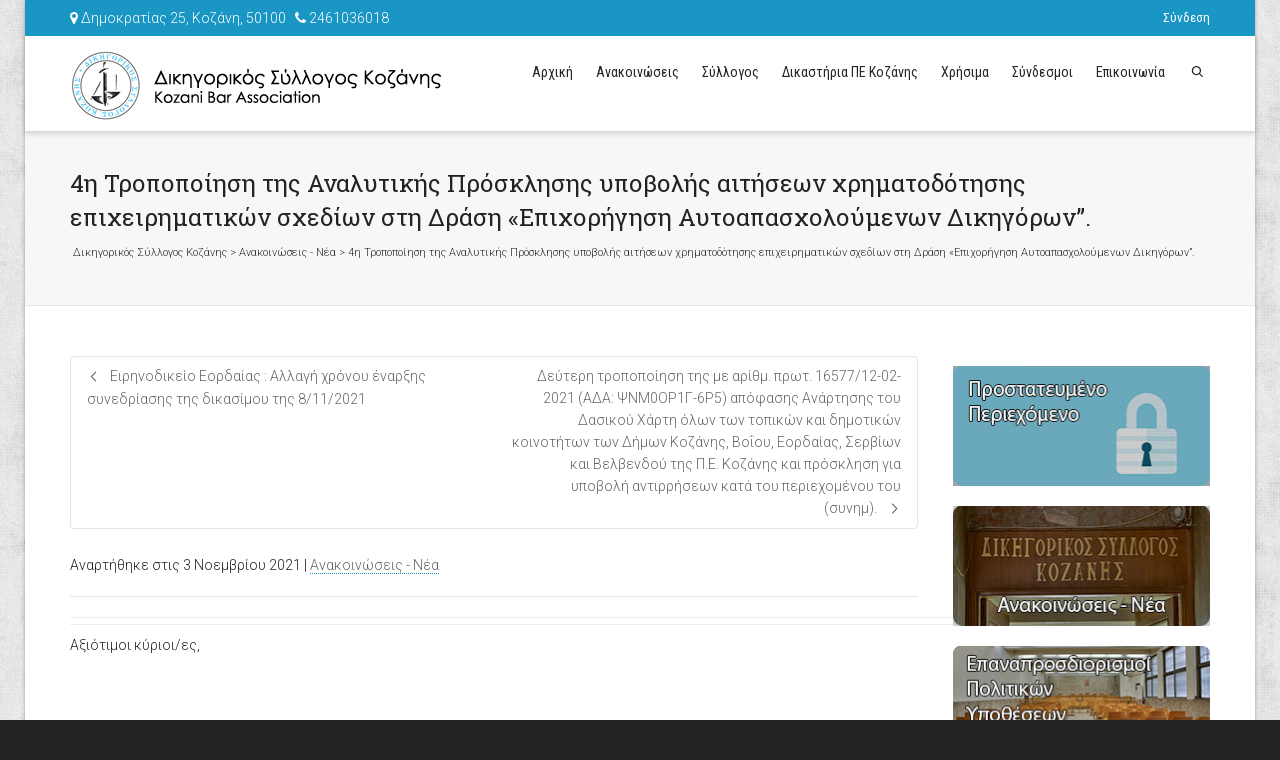

--- FILE ---
content_type: text/html; charset=UTF-8
request_url: https://dsk.gr/4i-tropopoiisi-tis-analytikis-prosklisis-ypovolis-aitiseon-chrimatodotisis-epicheirimatikon-schedion-sti-drasi-epichorigisi-aytoapascholoymenon-dikigoron-quot/
body_size: 27336
content:
<!DOCTYPE html>
<!--// OPEN HTML //-->
<html  xmlns="http://www.w3.org/1999/xhtml" prefix="" lang="el">
<!--// OPEN HEAD //-->
<head>
<!--// SITE TITLE //-->
<title>4η Τροποποίηση της Αναλυτικής Πρόσκλησης υποβολής αιτήσεων χρηματοδότησης επιχειρηματικών σχεδίων στη Δράση «Επιχορήγηση Αυτοαπασχολούμενων Δικηγόρων&#8221;. | Δικηγορικός Σύλλογος Κοζάνης</title>
<!--// SITE META //-->
<meta charset="UTF-8" />	
<meta name="viewport" content="width=device-width, initial-scale=1.0" />
<meta name="apple-mobile-web-app-title" content="ΔΣΚ">
<!--// PINGBACK & FAVICON //-->
<link rel="pingback" href="https://dsk.gr/xmlrpc.php" />
<link rel="shortcut icon" href="//dsk.gr/wp-content/uploads/2015/04/dskIco.ico" />		
<!--// GOOGLE FONT LOADER //-->
<script>
var html = document.getElementsByTagName('html')[0];
html.className += '  wf-loading';
setTimeout(function() {
html.className = html.className.replace(' wf-loading', '');
}, 3000);
WebFontConfig = {
google: { families: ['Roboto:300:greek,greek-ext', 'Roboto Slab:400:greek,greek-ext', 'Roboto Condensed:400:greek,greek-ext',  'Vidaloka'] }
};
(function() {
document.getElementsByTagName("html")[0].setAttribute("class","wf-loading")
//  NEEDED to push the wf-loading class to your head
document.getElementsByTagName("html")[0].setAttribute("className","wf-loading")
// for IE
var wf = document.createElement('script');
wf.src = ('https:' == document.location.protocol ? 'https' : 'http') +
'://ajax.googleapis.com/ajax/libs/webfont/1/webfont.js';
wf.type = 'text/javascript';
wf.async = 'false';
var s = document.getElementsByTagName('script')[0];
s.parentNode.insertBefore(wf, s);
})();
</script>
<script>
(function(i,s,o,g,r,a,m){i['GoogleAnalyticsObject']=r;i[r]=i[r]||function(){
(i[r].q=i[r].q||[]).push(arguments)},i[r].l=1*new Date();a=s.createElement(o),
m=s.getElementsByTagName(o)[0];a.async=1;a.src=g;m.parentNode.insertBefore(a,m)
})(window,document,'script','//www.google-analytics.com/analytics.js','ga');
ga('create', 'UA-62596476-1', 'auto');
ga('send', 'pageview');
</script>		
<!--// WORDPRESS HEAD HOOK //-->
<!-- BEGIN Metadata added by the Add-Meta-Tags WordPress plugin -->
<meta name="description" content="Αξιότιμοι κύριοι/ες, &nbsp; Σας ενημερώνουμε ότι στις 26/10/2021 εκδόθηκε η 4η Τροποποίηση της Αναλυτικής Πρόσκλησης υποβολής αιτήσεων χρηματοδότησης επιχειρηματικών σχε..." />
<meta property="og:site_name" content="Δικηγορικός Σύλλογος Κοζάνης" />
<meta property="og:type" content="article" />
<meta property="og:title" content="4η Τροποποίηση της Αναλυτικής Πρόσκλησης υποβολής αιτήσεων χρηματοδότησης επιχειρηματικών σχεδίων στη Δράση «Επιχορήγηση Αυτοαπασχολούμενων Δικηγόρων&#8221;." />
<meta property="og:url" content="https://dsk.gr/4i-tropopoiisi-tis-analytikis-prosklisis-ypovolis-aitiseon-chrimatodotisis-epicheirimatikon-schedion-sti-drasi-epichorigisi-aytoapascholoymenon-dikigoron-quot/" />
<meta property="og:description" content="Αξιότιμοι κύριοι/ες, &nbsp; Σας ενημερώνουμε ότι στις 26/10/2021 εκδόθηκε η 4η Τροποποίηση της Αναλυτικής Πρόσκλησης υποβολής αιτήσεων χρηματοδότησης επιχειρηματικών σχε..." />
<meta property="og:locale" content="el" />
<meta property="og:updated_time" content="2021-11-03T15:08:27+02:00" />
<meta property="og:image" content="https://dsk.gr/wp-content/uploads/2018/03/logoDskfb.jpg" />
<meta property="og:image:secure_url" content="https://dsk.gr/wp-content/uploads/2018/03/logoDskfb.jpg" />
<meta property="og:image:width" content="470" />
<meta property="og:image:height" content="246" />
<meta property="og:image:type" content="image/jpeg" />
<meta property="article:published_time" content="2021-11-03T15:08:27+02:00" />
<meta property="article:modified_time" content="2021-11-03T15:08:27+02:00" />
<meta property="article:author" content="https://dsk.gr/member_list/member/pelkon" />
<meta property="article:publisher" content="https://dsk.gr/" />
<meta property="article:section" content="Ανακοινώσεις - Νέα" />
<meta property="article:tag" content="δικηγορικός σύλλογος κοζάνης" />
<meta property="article:tag" content="κοζάνη" />
<meta property="article:tag" content="δικηγοροι" />
<meta property="article:tag" content="μελη δικηγορικου συλλογου" />
<meta property="article:tag" content="δικηγοροι κοζανης" />
<meta property="article:tag" content="κοζανη συμβολαιογράφοι" />
<meta property="article:tag" content="κοζανη δικαστικοί επιμελητές" />
<meta name="twitter:card" content="summary" />
<meta name="twitter:title" content="4η Τροποποίηση της Αναλυτικής Πρόσκλησης υποβολής αιτήσεων χρηματοδότησης επιχειρηματικών σχεδίων στη Δράση «Επιχορήγηση Αυτοαπασχολούμενων Δικηγόρων&#8221;." />
<meta name="twitter:description" content="Αξιότιμοι κύριοι/ες, &nbsp; Σας ενημερώνουμε ότι στις 26/10/2021 εκδόθηκε η 4η Τροποποίηση της Αναλυτικής Πρόσκλησης υποβολής αιτήσεων χρηματοδότησης επιχειρηματικών σχε..." />
<meta name="twitter:image" content="https://dsk.gr/wp-content/uploads/2018/03/logoDskfb.jpg" />
<meta name="twitter:image:width" content="470" />
<meta name="twitter:image:height" content="246" />
<!-- END Metadata added by the Add-Meta-Tags WordPress plugin -->
<script>
writeCookie();
function writeCookie()
{
the_cookie = document.cookie;
if( the_cookie ){
if( window.devicePixelRatio >= 2 ){
the_cookie = "pixel_ratio="+window.devicePixelRatio+";"+the_cookie;
document.cookie = the_cookie;
//location = '';
}
}
}
</script>
<link rel='dns-prefetch' href='//www.google.com' />
<link rel='dns-prefetch' href='//maps.google.com' />
<link rel='dns-prefetch' href='//fonts.googleapis.com' />
<link rel="alternate" type="application/rss+xml" title="Ροή RSS &raquo; Δικηγορικός Σύλλογος Κοζάνης" href="https://dsk.gr/feed/" />
<link rel="alternate" type="application/rss+xml" title="Ροή Σχολίων &raquo; Δικηγορικός Σύλλογος Κοζάνης" href="https://dsk.gr/comments/feed/" />
<!-- <link rel='stylesheet' id='validate-engine-css-css'  href='https://dsk.gr/wp-content/plugins/wysija-newsletters/css/validationEngine.jquery.css?ver=2.19' type='text/css' media='all' /> -->
<link rel="stylesheet" type="text/css" href="//dsk.gr/wp-content/cache/wpfc-minified/213vbpx/fctmc.css" media="all"/>
<link rel='stylesheet' id='upme_google_fonts-css'  href='//fonts.googleapis.com/css?family=Open+Sans%3A400italic%2C700italic%2C400%2C700&#038;subset=latin%2Clatin-ext&#038;ver=5.4.12' type='text/css' media='all' />
<!-- <link rel='stylesheet' id='upme_font_awesome-css'  href='https://dsk.gr/wp-content/plugins/upme/css/font-awesome.min.css?ver=5.4.12' type='text/css' media='all' /> -->
<!-- <link rel='stylesheet' id='upme_css-css'  href='https://dsk.gr/wp-content/plugins/upme/css/upme.css?ver=5.4.12' type='text/css' media='all' /> -->
<!-- <link rel='stylesheet' id='upme_style-css'  href='https://dsk.gr/wp-content/plugins/upme/styles/default.css?ver=5.4.12' type='text/css' media='all' /> -->
<!-- <link rel='stylesheet' id='upme_responsive-css'  href='https://dsk.gr/wp-content/plugins/upme/css/upme-responsive.css?ver=5.4.12' type='text/css' media='all' /> -->
<!-- <link rel='stylesheet' id='dashicons-css'  href='https://dsk.gr/wp-includes/css/dashicons.min.css?ver=5.4.12' type='text/css' media='all' /> -->
<!-- <link rel='stylesheet' id='thickbox-css'  href='https://dsk.gr/wp-includes/js/thickbox/thickbox.css?ver=5.4.12' type='text/css' media='all' /> -->
<!-- <link rel='stylesheet' id='wp-block-library-css'  href='https://dsk.gr/wp-includes/css/dist/block-library/style.min.css?ver=5.4.12' type='text/css' media='all' /> -->
<!-- <link rel='stylesheet' id='contact-form-7-css'  href='https://dsk.gr/wp-content/plugins/contact-form-7/includes/css/styles.css?ver=5.1.6' type='text/css' media='all' /> -->
<!-- <link rel='stylesheet' id='rs-plugin-settings-css'  href='https://dsk.gr/wp-content/plugins/revslider/public/assets/css/settings.css?ver=5.4.8' type='text/css' media='all' /> -->
<link rel="stylesheet" type="text/css" href="//dsk.gr/wp-content/cache/wpfc-minified/kenjh2zp/fctmc.css" media="all"/>
<style id='rs-plugin-settings-inline-css' type='text/css'>
.tp-caption a.sf-button{margin-right:0}
</style>
<!-- <link rel='stylesheet' id='upmeft_styles-css'  href='https://dsk.gr/wp-content/plugins/upme-field-types-addon/upmeft.css?ver=5.4.12' type='text/css' media='all' /> -->
<!-- <link rel='stylesheet' id='bootstrap-css'  href='https://dsk.gr/wp-content/themes/dante/css/bootstrap.min.css' type='text/css' media='all' /> -->
<!-- <link rel='stylesheet' id='ssgizmo-css'  href='https://dsk.gr/wp-content/themes/dante/css/ss-gizmo.css' type='text/css' media='all' /> -->
<!-- <link rel='stylesheet' id='fontawesome-css'  href='https://dsk.gr/wp-content/themes/dante/css/font-awesome.min.css' type='text/css' media='all' /> -->
<!-- <link rel='stylesheet' id='sf-main-css'  href='https://dsk.gr/wp-content/themes/dsk/style.css' type='text/css' media='all' /> -->
<!-- <link rel='stylesheet' id='sf-responsive-css'  href='https://dsk.gr/wp-content/themes/dante/css/responsive.css' type='text/css' media='all' /> -->
<link rel="stylesheet" type="text/css" href="//dsk.gr/wp-content/cache/wpfc-minified/l0yq5s4e/fctmc.css" media="all"/>
<script src='//dsk.gr/wp-content/cache/wpfc-minified/dqqp2roy/fctmc.js' type="text/javascript"></script>
<!-- <script type='text/javascript' src='https://dsk.gr/wp-content/plugins/enable-jquery-migrate-helper/js/jquery/jquery-1.12.4-wp.js?ver=1.12.4-wp'></script> -->
<!-- <script type='text/javascript' src='https://dsk.gr/wp-content/plugins/enable-jquery-migrate-helper/js/jquery-migrate/jquery-migrate-1.4.1-wp.js?ver=1.4.1-wp'></script> -->
<script type='text/javascript'>
/* <![CDATA[ */
var UPMETmce = {"InsertUPMEShortcode":"Insert UPME Shortcode","LoginRegistrationForms":"Login \/ Registration Forms","FrontRegistrationForm":"Front-end Registration Form","RegFormCustomRedirect":"Registration Form with Custom Redirect","RegFormCaptcha":"Registration Form with Captcha","RegFormNoCaptcha":"Registration Form without Captcha","FrontLoginForm":"Front-end Login Form","SidebarLoginWidget":"Sidebar Login Widget (use in text widget)","LoginFormCustomRedirect":"Login Form with Custom Redirect","LogoutButton":"Logout Button","LogoutButtonCustomRedirect":"Logout Button with Custom Redirect","SingleProfile":"Single Profile","LoggedUserProfile":"Logged in User Profile","LoggedUserProfileUserID":"Logged in User Profile showing User ID","LoggedUserProfileHideStats":"Logged in User Profile without Stats","LoggedUserProfileUserRole":"Logged in User Profile showing User Role","LoggedUserProfileStatus":"Logged in User Profile showing Profile Status","LoggedUserProfileLogoutRedirect":"Logged in User Profile with Logout Redirect","PostAuthorProfile":"Post Author Profile","SpecificUserProfile":"Specific User Profile","MultipleProfilesMemberList":"Multiple Profiles \/ Member List","GroupSpecificUsers":"Group of Specific Users","AllUsers":"All Users","AllUsersCompactView":"All Users in Compact View","AllUsersCompactViewHalfWidth":"All Users in Compact View, Half Width","AllUsersModalWindow":"All Users in Modal Windows","AllUsersNewWindow":"All Users in New Windows","UsersBasedUserRole":"Users Based on User Role","AdministratorUsersOnly":"Administrator Users Only","AllUsersOrderedDisplayName":"All Users Ordered by Display Name","AllUsersOrderedPostCount":"All Users Ordered by Post Count","AllUsersOrderedRegistrationDate":"All Users Ordered by Registration Date","AllUsersOrderedCustomField":"All Users Ordered by Custom Field","AllUsersUserID":"All Users showing User ID","GroupUsersCustomField":"Group Users by Custom Field Values","HideUsersUntilSearch":"Hide All Users until Search","SearchProfile":"Search Profiles","SearchCustomFieldFilters":"Search with Custom Field Filters","PrivateContentLoginRequired":"Private Content (Login Required)","ShortcodeOptionExamples":"Shortcode Option Examples","HideUserStatistics":"Hide User Statistics","HideUserSocialBar":"Hide User Social Bar","HalfWidthProfileView":"1\/2 Width Profile View","CompactViewNoExtraFields":"Compact View (No extra fields)","CustomizedProfileFields":"Customized Profile Fields","ShowUserIDProfiles":"Show User ID on Profiles","LimitResultsMemberList":"Limit Results on Member List","ShowResultCountMemberList":"Show Result Count on Member List"};
/* ]]> */
</script>
<script src='//dsk.gr/wp-content/cache/wpfc-minified/rofahli/fctmc.js' type="text/javascript"></script>
<!-- <script type='text/javascript' src='https://dsk.gr/wp-content/plugins/upme/admin/js/tinymce_language_strings.js?ver=5.4.12'></script> -->
<!-- <script type='text/javascript' src='https://dsk.gr/wp-content/plugins/revslider/public/assets/js/jquery.themepunch.tools.min.js?ver=5.4.8'></script> -->
<!-- <script type='text/javascript' src='https://dsk.gr/wp-content/plugins/revslider/public/assets/js/jquery.themepunch.revolution.min.js?ver=5.4.8'></script> -->
<!-- <script type='text/javascript' src='https://dsk.gr/wp-content/plugins/upme-field-types-addon/upmeft.js?ver=5.4.12'></script> -->
<link rel='https://api.w.org/' href='https://dsk.gr/wp-json/' />
<link rel='prev' title='Δεύτερη τροποποίηση της με αρίθμ. πρωτ. 16577/12-02-2021 (ΑΔΑ: ΨΝΜ0ΟΡ1Γ-6Ρ5) απόφασης Ανάρτησης του Δασικού Χάρτη όλων των τοπικών και δημοτικών κοινοτήτων των Δήμων Κοζάνης, Βοΐου, Εορδαίας, Σερβίων και Βελβενδού της Π.Ε. Κοζάνης και πρόσκληση για υποβολή αντιρρήσεων κατά του περιεχομένου του (συνημ).' href='https://dsk.gr/[base64]/' />
<link rel='next' title='Ειρηνοδικείο Εορδαίας : Αλλαγή χρόνου έναρξης συνεδρίασης της δικασίμου της 8/11/2021' href='https://dsk.gr/eirinodikeio-eordaias-allagi-chronoy-enarxis-synedriasis-tis-dikasimoy-tis-8-11-2021/' />
<meta name="generator" content="WordPress 5.4.12" />
<link rel="canonical" href="https://dsk.gr/4i-tropopoiisi-tis-analytikis-prosklisis-ypovolis-aitiseon-chrimatodotisis-epicheirimatikon-schedion-sti-drasi-epichorigisi-aytoapascholoymenon-dikigoron-quot/" />
<link rel='shortlink' href='https://dsk.gr/?p=7588' />
<link rel="alternate" type="application/json+oembed" href="https://dsk.gr/wp-json/oembed/1.0/embed?url=https%3A%2F%2Fdsk.gr%2F4i-tropopoiisi-tis-analytikis-prosklisis-ypovolis-aitiseon-chrimatodotisis-epicheirimatikon-schedion-sti-drasi-epichorigisi-aytoapascholoymenon-dikigoron-quot%2F" />
<link rel="alternate" type="text/xml+oembed" href="https://dsk.gr/wp-json/oembed/1.0/embed?url=https%3A%2F%2Fdsk.gr%2F4i-tropopoiisi-tis-analytikis-prosklisis-ypovolis-aitiseon-chrimatodotisis-epicheirimatikon-schedion-sti-drasi-epichorigisi-aytoapascholoymenon-dikigoron-quot%2F&#038;format=xml" />
<script type="text/javascript">
ezfc_ajaxurl = "https://dsk.gr/wp-admin/admin-ajax.php";
ezfc_ajaxurl_fileupload = "https://dsk.gr/wp-content/plugins/ez-form-calculator-premium/ajax-fileupload.php";
ezfc_form_vars = [];
</script>
<meta name="generator" content="Site Kit by Google 1.94.0" /><!--[if lt IE 9]><script data-cfasync="false" src="https://dsk.gr/wp-content/themes/dante/js/respond.min.js"></script><script data-cfasync="false" src="https://dsk.gr/wp-content/themes/dante/js/html5shiv.js"></script><script data-cfasync="false" src="https://dsk.gr/wp-content/themes/dante/js/excanvas.compiled.js"></script><script data-cfasync="false" src="https://dsk.gr/wp-content/themes/dante/js/background_size_emu.js"></script><![endif]-->			<script type="text/javascript">
var ajaxurl = 'https://dsk.gr/wp-admin/admin-ajax.php';
</script>
<style type="text/css">
body, p, #commentform label, .contact-form label {font-size: 14px;line-height: 22px;}h1 {font-size: 24px;line-height: 34px;}h2 {font-size: 20px;line-height: 30px;}h3, .blog-item .quote-excerpt {font-size: 18px;line-height: 24px;}h4, .body-content.quote, #respond-wrap h3, #respond h3 {font-size: 16px;line-height: 20px;}h5 {font-size: 14px;line-height: 18px;}h6 {font-size: 12px;line-height: 16px;}nav .menu li {font-size: 14px;}::selection, ::-moz-selection {background-color: #1996c4; color: #fff;}.recent-post figure, span.highlighted, span.dropcap4, .loved-item:hover .loved-count, .flickr-widget li, .portfolio-grid li, input[type="submit"], .wpcf7 input.wpcf7-submit[type="submit"], .gform_wrapper input[type="submit"], .mymail-form input[type="submit"], .woocommerce-page nav.woocommerce-pagination ul li span.current, .woocommerce nav.woocommerce-pagination ul li span.current, figcaption .product-added, .woocommerce .wc-new-badge, .yith-wcwl-wishlistexistsbrowse a, .yith-wcwl-wishlistaddedbrowse a, .woocommerce .widget_layered_nav ul li.chosen > *, .woocommerce .widget_layered_nav_filters ul li a, .sticky-post-icon, .fw-video-close:hover {background-color: #1996c4!important; color: #ffffff;}a:hover, #sidebar a:hover, .pagination-wrap a:hover, .carousel-nav a:hover, .portfolio-pagination div:hover > i, #footer a:hover, #copyright a, .beam-me-up a:hover span, .portfolio-item .portfolio-item-permalink, .read-more-link, .blog-item .read-more, .blog-item-details a:hover, .author-link, #reply-title small a, #respond .form-submit input:hover, span.dropcap2, .spb_divider.go_to_top a, love-it-wrapper:hover .love-it, .love-it-wrapper:hover span.love-count, .love-it-wrapper .loved, .comments-likes .loved span.love-count, .comments-likes a:hover i, .comments-likes .love-it-wrapper:hover a i, .comments-likes a:hover span, .love-it-wrapper:hover a i, .item-link:hover, #header-translation p a, #swift-slider .flex-caption-large h1 a:hover, .wooslider .slide-title a:hover, .caption-details-inner .details span > a, .caption-details-inner .chart span, .caption-details-inner .chart i, #swift-slider .flex-caption-large .chart i, #breadcrumbs a:hover, .ui-widget-content a:hover, .yith-wcwl-add-button a:hover, #product-img-slider li a.zoom:hover, .woocommerce .star-rating span, .article-body-wrap .share-links a:hover, ul.member-contact li a:hover, .price ins, .bag-product a.remove:hover, .bag-product-title a:hover, #back-to-top:hover,  ul.member-contact li a:hover, .fw-video-link-image:hover i, .ajax-search-results .all-results:hover, .search-result h5 a:hover .ui-state-default a:hover {color: #1996c4;}.carousel-wrap > a:hover, #mobile-menu ul li:hover > a {color: #1996c4!important;}.comments-likes a:hover span, .comments-likes a:hover i {color: #1996c4!important;}.read-more i:before, .read-more em:before {color: #1996c4;}input[type="text"]:focus, input[type="email"]:focus, input[type="tel"]:focus, textarea:focus, .bypostauthor .comment-wrap .comment-avatar,.search-form input:focus, .wpcf7 input:focus, .wpcf7 textarea:focus, .ginput_container input:focus, .ginput_container textarea:focus, .mymail-form input:focus, .mymail-form textarea:focus {border-color: #1996c4!important;}nav .menu ul li:first-child:after,.navigation a:hover > .nav-text, .returning-customer a:hover {border-bottom-color: #1996c4;}nav .menu ul ul li:first-child:after {border-right-color: #1996c4;}.spb_impact_text .spb_call_text {border-left-color: #1996c4;}.spb_impact_text .spb_button span {color: #fff;}#respond .form-submit input#submit {border-color: #e4e4e4;background-color: #FFFFFF;}#respond .form-submit input#submit:hover {border-color: #1996c4;background-color: #1996c4;color: #ffffff;}.woocommerce .free-badge, .my-account-login-wrap .login-wrap form.login p.form-row input[type="submit"], .woocommerce .my-account-login-wrap form input[type="submit"] {background-color: #222222; color: #ffffff;}a[rel="tooltip"], ul.member-contact li a, .blog-item-details a, .post-info a, a.text-link, .tags-wrap .tags a, .logged-in-as a, .comment-meta-actions .edit-link, .comment-meta-actions .comment-reply, .read-more {border-color: #1996c4;}.super-search-go {border-color: #1996c4!important;}.super-search-go:hover {background: #1996c4!important;border-color: #1996c4!important;}body {color: #222222;}.pagination-wrap a, .search-pagination a {color: #222222;}.layout-boxed #header-search, .layout-boxed #super-search, body > .sf-super-search {background-color: #222222;}body {background: #222222 url(https://dsk.gr/wp-content/themes/dante/images/preset-backgrounds/grunge_wall.png) repeat center top fixed;}body {background-color: #222222;background-size: auto;}#main-container, .tm-toggle-button-wrap a {background-color: #FFFFFF;}a, .ui-widget-content a {color: #666666;}.pagination-wrap li a:hover, ul.bar-styling li:not(.selected) > a:hover, ul.bar-styling li > .comments-likes:hover, ul.page-numbers li > a:hover, ul.page-numbers li > span.current {color: #ffffff!important;background: #1996c4;border-color: #1996c4;}ul.bar-styling li > .comments-likes:hover * {color: #ffffff!important;}.pagination-wrap li a, .pagination-wrap li span, .pagination-wrap li span.expand, ul.bar-styling li > a, ul.bar-styling li > div, ul.page-numbers li > a, ul.page-numbers li > span, .curved-bar-styling, ul.bar-styling li > form input {border-color: #e4e4e4;}ul.bar-styling li > a, ul.bar-styling li > span, ul.bar-styling li > div, ul.bar-styling li > form input {background-color: #FFFFFF;}input[type="text"], input[type="password"], input[type="email"], input[type="tel"], textarea, select {border-color: #e4e4e4;background: #f7f7f7;}textarea:focus, input:focus {border-color: #999!important;}.modal-header {background: #f7f7f7;}.recent-post .post-details, .team-member .team-member-position, .portfolio-item h5.portfolio-subtitle, .mini-items .blog-item-details, .standard-post-content .blog-item-details, .masonry-items .blog-item .blog-item-details, .jobs > li .job-date, .search-item-content time, .search-item-content span, .blog-item-details a, .portfolio-details-wrap .date,  .portfolio-details-wrap .tags-link-wrap {color: #222222;}ul.bar-styling li.facebook > a:hover {color: #fff!important;background: #3b5998;border-color: #3b5998;}ul.bar-styling li.twitter > a:hover {color: #fff!important;background: #4099FF;border-color: #4099FF;}ul.bar-styling li.google-plus > a:hover {color: #fff!important;background: #d34836;border-color: #d34836;}ul.bar-styling li.pinterest > a:hover {color: #fff!important;background: #cb2027;border-color: #cb2027;}#header-search input, #header-search a, .super-search-close, #header-search i.ss-search {color: #fff;}#header-search a:hover, .super-search-close:hover {color: #1996c4;}.sf-super-search, .spb_supersearch_widget.asset-bg {background-color: #222222;}.sf-super-search .search-options .ss-dropdown > span, .sf-super-search .search-options input {color: #1996c4; border-bottom-color: #1996c4;}.sf-super-search .search-options .ss-dropdown ul li .fa-check {color: #1996c4;}.sf-super-search-go:hover, .sf-super-search-close:hover { background-color: #1996c4; border-color: #1996c4; color: #ffffff;}#top-bar {background: #1996c4; color: #ffffff;}#top-bar .tb-welcome {border-color: #f7f7f7;}#top-bar a {color: #ffffff;}#top-bar .menu li {border-left-color: #f7f7f7; border-right-color: #f7f7f7;}#top-bar .menu > li > a, #top-bar .menu > li.parent:after {color: #ffffff;}#top-bar .menu > li > a:hover, #top-bar a:hover {color: #1dc6df;}#top-bar .show-menu {background-color: #f7f7f7;color: #222222;}#header-languages .current-language {background: #f7f7f7; color: #000000;}#header-section:before, #header .is-sticky .sticky-header, #header-section .is-sticky #main-nav.sticky-header, #header-section.header-6 .is-sticky #header.sticky-header, .ajax-search-wrap {background-color: #ffffff;background: -webkit-gradient(linear, 0% 0%, 0% 100%, from(#ffffff), to(#ffffff));background: -webkit-linear-gradient(top, #ffffff, #ffffff);background: -moz-linear-gradient(top, #ffffff, #ffffff);background: -ms-linear-gradient(top, #ffffff, #ffffff);background: -o-linear-gradient(top, #ffffff, #ffffff);}#logo img {padding-top: 0px;padding-bottom: 0px;}#logo img, #logo img.retina {width: 375px;}#logo {height: 70px!important;}#logo img {height: 70px;min-height:70px;}.header-container > .row, .header-5 header .container > .row, .header-6 header > .container > .row {height: 90px;}@media only screen and (max-width: 991px) {#logo img {max-height:70px;}}#header-section .header-menu .menu li, #mini-header .header-right nav .menu li {border-left-color: #e4e4e4;}#header-section #main-nav {border-top-color: #e4e4e4;}#top-header {border-bottom-color: #e4e4e4;}#top-header {border-bottom-color: #e4e4e4;}#top-header .th-right > nav .menu li, .ajax-search-wrap:after {border-bottom-color: #e4e4e4;}.ajax-search-wrap, .ajax-search-results, .search-result-pt .search-result {border-color: #e4e4e4;}.page-content {border-bottom-color: #e4e4e4;}.ajax-search-wrap input[type="text"], .search-result-pt h6, .no-search-results h6, .search-result h5 a {color: #252525;}@media only screen and (max-width: 991px) {
.naked-header #header-section, .naked-header #header-section:before, .naked-header #header .is-sticky .sticky-header, .naked-header .is-sticky #header.sticky-header {background-color: #ffffff;background: -webkit-gradient(linear, 0% 0%, 0% 100%, from(#ffffff), to(#ffffff));background: -webkit-linear-gradient(top, #ffffff, #ffffff);background: -moz-linear-gradient(top, #ffffff, #ffffff);background: -ms-linear-gradient(top, #ffffff, #ffffff);background: -o-linear-gradient(top, #ffffff, #ffffff);}
}nav#main-navigation .menu > li > a span.nav-line {background-color: #1996c4;}.show-menu {background-color: #222222;color: #ffffff;}nav .menu > li:before {background: #1996c4;}nav .menu .sub-menu .parent > a:after {border-left-color: #1996c4;}nav .menu ul.sub-menu {background-color: #FFFFFF;}nav .menu ul.sub-menu li {border-bottom-color: #f0f0f0;border-bottom-style: solid;}nav.mega-menu li .mega .sub .sub-menu, nav.mega-menu li .mega .sub .sub-menu li, nav.mega-menu li .sub-container.non-mega li, nav.mega-menu li .sub li.mega-hdr {border-top-color: #f0f0f0;border-top-style: solid;}nav.mega-menu li .sub li.mega-hdr {border-right-color: #f0f0f0;border-right-style: solid;}nav .menu > li.menu-item > a, #menubar-controls a, nav.search-nav .menu>li>a, .naked-header .is-sticky nav .menu > li a {color: #252525;}nav .menu > li.menu-item:hover > a {color: #1996c4;}nav .menu ul.sub-menu li.menu-item > a, nav .menu ul.sub-menu li > span, #top-bar nav .menu ul li > a {color: #666666;}nav .menu ul.sub-menu li.menu-item:hover > a {color: #000000!important; background: #f7f7f7;}nav .menu li.parent > a:after, nav .menu li.parent > a:after:hover {color: #aaa;}nav .menu li.current-menu-ancestor > a, nav .menu li.current-menu-item > a, #mobile-menu .menu ul li.current-menu-item > a, nav .menu li.current-scroll-item > a {color: #1bbeb4;}nav .menu ul li.current-menu-ancestor > a, nav .menu ul li.current-menu-item > a {color: #000000; background: #f7f7f7;}#main-nav .header-right ul.menu > li, .wishlist-item {border-left-color: #f0f0f0;}#nav-search, #mini-search {background: #1996c4;}#nav-search a, #mini-search a {color: #ffffff;}.bag-header, .bag-product, .bag-empty, .wishlist-empty {border-color: #f0f0f0;}.bag-buttons a.sf-button.bag-button, .bag-buttons a.sf-button.wishlist-button, .bag-buttons a.sf-button.guest-button {background-color: #e4e4e4; color: #222222!important;}.bag-buttons a.checkout-button, .bag-buttons a.create-account-button, .woocommerce input.button.alt, .woocommerce .alt-button, .woocommerce button.button.alt, .woocommerce #account_details .login form p.form-row input[type="submit"], #login-form .modal-body form.login p.form-row input[type="submit"] {background: #222222; color: #ffffff;}.woocommerce .button.update-cart-button:hover, .woocommerce #account_details .login form p.form-row input[type="submit"]:hover, #login-form .modal-body form.login p.form-row input[type="submit"]:hover {background: #1996c4; color: #ffffff;}.woocommerce input.button.alt:hover, .woocommerce .alt-button:hover, .woocommerce button.button.alt:hover {background: #1996c4; color: #ffffff;}.shopping-bag:before, nav .menu ul.sub-menu li:first-child:before {border-bottom-color: #1996c4;}nav ul.menu > li.menu-item.sf-menu-item-btn > a {background-color: #1996c4;color: #252525;}nav ul.menu > li.menu-item.sf-menu-item-btn:hover > a {color: #1996c4;background-color: #252525;}#base-promo {background-color: #e4e4e4;}#base-promo > p, #base-promo.footer-promo-text > a, #base-promo.footer-promo-arrow > a {color: #222;}#base-promo.footer-promo-arrow:hover, #base-promo.footer-promo-text:hover {background-color: #1996c4;color: #ffffff;}#base-promo.footer-promo-arrow:hover > *, #base-promo.footer-promo-text:hover > * {color: #ffffff;}.page-heading {background-color: #f7f7f7;border-bottom-color: #e4e4e4;}.page-heading h1, .page-heading h3 {color: #222222;}#breadcrumbs {color: #333333;}#breadcrumbs a, #breadcrumb i {color: #333333;}body, input[type="text"], input[type="password"], input[type="email"], textarea, select, .ui-state-default a {color: #222222;}h1, h1 a {color: #222222;}h2, h2 a {color: #222222;}h3, h3 a {color: #222222;}h4, h4 a, .carousel-wrap > a {color: #222222;}h5, h5 a {color: #222222;}h6, h6 a {color: #222222;}.spb_impact_text .spb_call_text, .impact-text, .impact-text-large {color: #222222;}.read-more i, .read-more em {color: transparent;}.pb-border-bottom, .pb-border-top, .read-more-button {border-color: #e4e4e4;}#swift-slider ul.slides {background: #222222;}#swift-slider .flex-caption .flex-caption-headline {background: #FFFFFF;}#swift-slider .flex-caption .flex-caption-details .caption-details-inner {background: #FFFFFF; border-bottom: #e4e4e4}#swift-slider .flex-caption-large, #swift-slider .flex-caption-large h1 a {color: #ffffff;}#swift-slider .flex-caption h4 i {line-height: 20px;}#swift-slider .flex-caption-large .comment-chart i {color: #ffffff;}#swift-slider .flex-caption-large .loveit-chart span {color: #1996c4;}#swift-slider .flex-caption-large a {color: #1996c4;}#swift-slider .flex-caption .comment-chart i, #swift-slider .flex-caption .comment-chart span {color: #222222;}figure.animated-overlay figcaption {background-color: #1996c4;}
figure.animated-overlay figcaption .thumb-info h4, figure.animated-overlay figcaption .thumb-info h5, figcaption .thumb-info-excerpt p {color: #ffffff;}figure.animated-overlay figcaption .thumb-info i {background: #222222; color: #ffffff;}figure:hover .overlay {box-shadow: inset 0 0 0 500px #1996c4;}h4.spb-heading span:before, h4.spb-heading span:after, h3.spb-heading span:before, h3.spb-heading span:after, h4.lined-heading span:before, h4.lined-heading span:after {border-color: #e4e4e4}h4.spb-heading:before, h3.spb-heading:before, h4.lined-heading:before {border-top-color: #e4e4e4}.spb_parallax_asset h4.spb-heading {border-bottom-color: #222222}.testimonials.carousel-items li .testimonial-text {background-color: #f7f7f7;}.sidebar .widget-heading h4 {color: #222222;}.widget ul li, .widget.widget_lip_most_loved_widget li {border-color: #e4e4e4;}.widget.widget_lip_most_loved_widget li {background: #FFFFFF; border-color: #e4e4e4;}.widget_lip_most_loved_widget .loved-item > span {color: #222222;}.widget_search form input {background: #FFFFFF;}.widget .wp-tag-cloud li a {background: #f7f7f7; border-color: #e4e4e4;}.widget .tagcloud a:hover, .widget ul.wp-tag-cloud li:hover > a {background-color: #1996c4; color: #ffffff;}.loved-item .loved-count > i {color: #222222;background: #e4e4e4;}.subscribers-list li > a.social-circle {color: #ffffff;background: #222222;}.subscribers-list li:hover > a.social-circle {color: #fbfbfb;background: #1996c4;}.sidebar .widget_categories ul > li a, .sidebar .widget_archive ul > li a, .sidebar .widget_nav_menu ul > li a, .sidebar .widget_meta ul > li a, .sidebar .widget_recent_entries ul > li, .widget_product_categories ul > li a, .widget_layered_nav ul > li a {color: #666666;}.sidebar .widget_categories ul > li a:hover, .sidebar .widget_archive ul > li a:hover, .sidebar .widget_nav_menu ul > li a:hover, .widget_nav_menu ul > li.current-menu-item a, .sidebar .widget_meta ul > li a:hover, .sidebar .widget_recent_entries ul > li a:hover, .widget_product_categories ul > li a:hover, .widget_layered_nav ul > li a:hover {color: #1996c4;}#calendar_wrap caption {border-bottom-color: #222222;}.sidebar .widget_calendar tbody tr > td a {color: #ffffff;background-color: #222222;}.sidebar .widget_calendar tbody tr > td a:hover {background-color: #1996c4;}.sidebar .widget_calendar tfoot a {color: #222222;}.sidebar .widget_calendar tfoot a:hover {color: #1996c4;}.widget_calendar #calendar_wrap, .widget_calendar th, .widget_calendar tbody tr > td, .widget_calendar tbody tr > td.pad {border-color: #e4e4e4;}.widget_sf_infocus_widget .infocus-item h5 a {color: #222222;}.widget_sf_infocus_widget .infocus-item h5 a:hover {color: #1996c4;}.sidebar .widget hr {border-color: #e4e4e4;}.widget ul.flickr_images li a:after, .portfolio-grid li a:after {color: #ffffff;}.slideout-filter .select:after {background: #FFFFFF;}.slideout-filter ul li a {color: #ffffff;}.slideout-filter ul li a:hover {color: #1996c4;}.slideout-filter ul li.selected a {color: #ffffff;background: #1996c4;}ul.portfolio-filter-tabs li.selected a {background: #f7f7f7;}.spb_blog_widget .filter-wrap {background-color: #222;}.portfolio-item {border-bottom-color: #e4e4e4;}.masonry-items .portfolio-item-details {background: #f7f7f7;}.spb_portfolio_carousel_widget .portfolio-item {background: #FFFFFF;}.spb_portfolio_carousel_widget .portfolio-item h4.portfolio-item-title a > i {line-height: 20px;}.masonry-items .blog-item .blog-details-wrap:before {background-color: #f7f7f7;}.masonry-items .portfolio-item figure {border-color: #e4e4e4;}.portfolio-details-wrap span span {color: #666;}.share-links > a:hover {color: #1996c4;}.blog-aux-options li.selected a {background: #1996c4;border-color: #1996c4;color: #ffffff;}.blog-filter-wrap .aux-list li:hover {border-bottom-color: transparent;}.blog-filter-wrap .aux-list li:hover a {color: #ffffff;background: #1996c4;}.mini-blog-item-wrap, .mini-items .mini-alt-wrap, .mini-items .mini-alt-wrap .quote-excerpt, .mini-items .mini-alt-wrap .link-excerpt, .masonry-items .blog-item .quote-excerpt, .masonry-items .blog-item .link-excerpt, .standard-post-content .quote-excerpt, .standard-post-content .link-excerpt, .timeline, .post-info, .body-text .link-pages, .page-content .link-pages {border-color: #e4e4e4;}.post-info, .article-body-wrap .share-links .share-text, .article-body-wrap .share-links a {color: #222222;}.standard-post-date {background: #e4e4e4;}.standard-post-content {background: #f7f7f7;}.format-quote .standard-post-content:before, .standard-post-content.no-thumb:before {border-left-color: #f7f7f7;}.search-item-img .img-holder {background: #f7f7f7;border-color:#e4e4e4;}.masonry-items .blog-item .masonry-item-wrap {background: #f7f7f7;}.mini-items .blog-item-details, .share-links, .single-portfolio .share-links, .single .pagination-wrap, ul.portfolio-filter-tabs li a {border-color: #e4e4e4;}.related-item figure {background-color: #222222; color: #ffffff}.required {color: #ee3c59;}.comments-likes a i, .comments-likes a span, .comments-likes .love-it-wrapper a i, .comments-likes span.love-count, .share-links ul.bar-styling > li > a {color: #222222;}#respond .form-submit input:hover {color: #fff!important;}.recent-post {background: #FFFFFF;}.recent-post .post-item-details {border-top-color: #e4e4e4;color: #e4e4e4;}.post-item-details span, .post-item-details a, .post-item-details .comments-likes a i, .post-item-details .comments-likes a span {color: #222222;}.sf-button.accent {color: #ffffff; background-color: #1996c4;}.sf-button.sf-icon-reveal.accent {color: #ffffff!important; background-color: #1996c4!important;}.sf-button.accent:hover {background-color: #222222;color: #ffffff;}a.sf-button, a.sf-button:hover, #footer a.sf-button:hover {background-image: none;color: #fff!important;}a.sf-button.gold, a.sf-button.gold:hover, a.sf-button.lightgrey, a.sf-button.lightgrey:hover, a.sf-button.white, a.sf-button.white:hover {color: #222!important;}a.sf-button.transparent-dark {color: #222222!important;}a.sf-button.transparent-light:hover, a.sf-button.transparent-dark:hover {color: #1996c4!important;} input[type="submit"], .wpcf7 input.wpcf7-submit[type="submit"], .gform_wrapper input[type="submit"], .mymail-form input[type="submit"] {color: #fff;}input[type="submit"]:hover, .wpcf7 input.wpcf7-submit[type="submit"]:hover, .gform_wrapper input[type="submit"]:hover, .mymail-form input[type="submit"]:hover {background-color: #222222!important;color: #ffffff;}input[type="text"], input[type="email"], input[type="password"], textarea, select, .wpcf7 input[type="text"], .wpcf7 input[type="email"], .wpcf7 textarea, .wpcf7 select, .ginput_container input[type="text"], .ginput_container input[type="email"], .ginput_container textarea, .ginput_container select, .mymail-form input[type="text"], .mymail-form input[type="email"], .mymail-form textarea, .mymail-form select {background: #f7f7f7; border-color: #e4e4e4;}.sf-icon {color: #1996c4;}.sf-icon-cont {border-color: rgba(25,150,196,0.5);}.sf-icon-cont:hover, .sf-hover .sf-icon-cont, .sf-icon-box[class*="icon-box-boxed-"] .sf-icon-cont, .sf-hover .sf-icon-box-hr {background-color: #1996c4;}.sf-icon-box[class*="sf-icon-box-boxed-"] .sf-icon-cont:after {border-top-color: #1996c4;border-left-color: #1996c4;}.sf-icon-cont:hover .sf-icon, .sf-hover .sf-icon-cont .sf-icon, .sf-icon-box.sf-icon-box-boxed-one .sf-icon, .sf-icon-box.sf-icon-box-boxed-three .sf-icon {color: #ffffff;}.sf-icon-box-animated .front {background: #f7f7f7; border-color: #e4e4e4;}.sf-icon-box-animated .front h3 {color: #222222!important;}.sf-icon-box-animated .back {background: #1996c4; border-color: #1996c4;}.sf-icon-box-animated .back, .sf-icon-box-animated .back h3 {color: #ffffff!important;}.sf-icon-accent.sf-icon-cont, .sf-icon-accent > i {color: #1996c4;}.sf-icon-cont.sf-icon-accent {border-color: #1996c4;}.sf-icon-cont.sf-icon-accent:hover, .sf-hover .sf-icon-cont.sf-icon-accent, .sf-icon-box[class*="icon-box-boxed-"] .sf-icon-cont.sf-icon-accent, .sf-hover .sf-icon-box-hr.sf-icon-accent {background-color: #1996c4;}.sf-icon-box[class*="sf-icon-box-boxed-"] .sf-icon-cont.sf-icon-accent:after {border-top-color: #1996c4;border-left-color: #1996c4;}.sf-icon-cont.sf-icon-accent:hover .sf-icon, .sf-hover .sf-icon-cont.sf-icon-accent .sf-icon, .sf-icon-box.sf-icon-box-boxed-one.sf-icon-accent .sf-icon, .sf-icon-box.sf-icon-box-boxed-three.sf-icon-accent .sf-icon {color: #ffffff;}.sf-icon-secondary-accent.sf-icon-cont, .sf-icon-secondary-accent > i {color: #222222;}.sf-icon-cont.sf-icon-secondary-accent {border-color: #222222;}.sf-icon-cont.sf-icon-secondary-accent:hover, .sf-hover .sf-icon-cont.sf-icon-secondary-accent, .sf-icon-box[class*="icon-box-boxed-"] .sf-icon-cont.sf-icon-secondary-accent, .sf-hover .sf-icon-box-hr.sf-icon-secondary-accent {background-color: #222222;}.sf-icon-box[class*="sf-icon-box-boxed-"] .sf-icon-cont.sf-icon-secondary-accent:after {border-top-color: #222222;border-left-color: #222222;}.sf-icon-cont.sf-icon-secondary-accent:hover .sf-icon, .sf-hover .sf-icon-cont.sf-icon-secondary-accent .sf-icon, .sf-icon-box.sf-icon-box-boxed-one.sf-icon-secondary-accent .sf-icon, .sf-icon-box.sf-icon-box-boxed-three.sf-icon-secondary-accent .sf-icon {color: #ffffff;}.sf-icon-box-animated .back.sf-icon-secondary-accent {background: #222222; border-color: #222222;}.sf-icon-box-animated .back.sf-icon-secondary-accent, .sf-icon-box-animated .back.sf-icon-secondary-accent h3 {color: #ffffff!important;}.sf-icon-icon-one.sf-icon-cont, .sf-icon-icon-one > i, i.sf-icon-icon-one {color: #FF9900;}.sf-icon-cont.sf-icon-icon-one {border-color: #FF9900;}.sf-icon-cont.sf-icon-icon-one:hover, .sf-hover .sf-icon-cont.sf-icon-icon-one, .sf-icon-box[class*="icon-box-boxed-"] .sf-icon-cont.sf-icon-icon-one, .sf-hover .sf-icon-box-hr.sf-icon-icon-one {background-color: #FF9900;}.sf-icon-box[class*="sf-icon-box-boxed-"] .sf-icon-cont.sf-icon-icon-one:after {border-top-color: #FF9900;border-left-color: #FF9900;}.sf-icon-cont.sf-icon-icon-one:hover .sf-icon, .sf-hover .sf-icon-cont.sf-icon-icon-one .sf-icon, .sf-icon-box.sf-icon-box-boxed-one.sf-icon-icon-one .sf-icon, .sf-icon-box.sf-icon-box-boxed-three.sf-icon-icon-one .sf-icon {color: #ffffff;}.sf-icon-box-animated .back.sf-icon-icon-one {background: #FF9900; border-color: #FF9900;}.sf-icon-box-animated .back.sf-icon-icon-one, .sf-icon-box-animated .back.sf-icon-icon-one h3 {color: #ffffff!important;}.sf-icon-icon-two.sf-icon-cont, .sf-icon-icon-two > i, i.sf-icon-icon-two {color: #339933;}.sf-icon-cont.sf-icon-icon-two {border-color: #339933;}.sf-icon-cont.sf-icon-icon-two:hover, .sf-hover .sf-icon-cont.sf-icon-icon-two, .sf-icon-box[class*="icon-box-boxed-"] .sf-icon-cont.sf-icon-icon-two, .sf-hover .sf-icon-box-hr.sf-icon-icon-two {background-color: #339933;}.sf-icon-box[class*="sf-icon-box-boxed-"] .sf-icon-cont.sf-icon-icon-two:after {border-top-color: #339933;border-left-color: #339933;}.sf-icon-cont.sf-icon-icon-two:hover .sf-icon, .sf-hover .sf-icon-cont.sf-icon-icon-two .sf-icon, .sf-icon-box.sf-icon-box-boxed-one.sf-icon-icon-two .sf-icon, .sf-icon-box.sf-icon-box-boxed-three.sf-icon-icon-two .sf-icon {color: #ffffff;}.sf-icon-box-animated .back.sf-icon-icon-two {background: #339933; border-color: #339933;}.sf-icon-box-animated .back.sf-icon-icon-two, .sf-icon-box-animated .back.sf-icon-icon-two h3 {color: #ffffff!important;}.sf-icon-icon-three.sf-icon-cont, .sf-icon-icon-three > i, i.sf-icon-icon-three {color: #cccccc;}.sf-icon-cont.sf-icon-icon-three {border-color: #cccccc;}.sf-icon-cont.sf-icon-icon-three:hover, .sf-hover .sf-icon-cont.sf-icon-icon-three, .sf-icon-box[class*="icon-box-boxed-"] .sf-icon-cont.sf-icon-icon-three, .sf-hover .sf-icon-box-hr.sf-icon-icon-three {background-color: #cccccc;}.sf-icon-box[class*="sf-icon-box-boxed-"] .sf-icon-cont.sf-icon-icon-three:after {border-top-color: #cccccc;border-left-color: #cccccc;}.sf-icon-cont.sf-icon-icon-three:hover .sf-icon, .sf-hover .sf-icon-cont.sf-icon-icon-three .sf-icon, .sf-icon-box.sf-icon-box-boxed-one.sf-icon-icon-three .sf-icon, .sf-icon-box.sf-icon-box-boxed-three.sf-icon-icon-three .sf-icon {color: #222222;}.sf-icon-box-animated .back.sf-icon-icon-three {background: #cccccc; border-color: #cccccc;}.sf-icon-box-animated .back.sf-icon-icon-three, .sf-icon-box-animated .back.sf-icon-icon-three h3 {color: #222222!important;}.sf-icon-icon-four.sf-icon-cont, .sf-icon-icon-four > i, i.sf-icon-icon-four {color: #6633ff;}.sf-icon-cont.sf-icon-icon-four {border-color: #6633ff;}.sf-icon-cont.sf-icon-icon-four:hover, .sf-hover .sf-icon-cont.sf-icon-icon-four, .sf-icon-box[class*="icon-box-boxed-"] .sf-icon-cont.sf-icon-icon-four, .sf-hover .sf-icon-box-hr.sf-icon-icon-four {background-color: #6633ff;}.sf-icon-box[class*="sf-icon-box-boxed-"] .sf-icon-cont.sf-icon-icon-four:after {border-top-color: #6633ff;border-left-color: #6633ff;}.sf-icon-cont.sf-icon-icon-four:hover .sf-icon, .sf-hover .sf-icon-cont.sf-icon-icon-four .sf-icon, .sf-icon-box.sf-icon-box-boxed-one.sf-icon-icon-four .sf-icon, .sf-icon-box.sf-icon-box-boxed-three.sf-icon-icon-four .sf-icon {color: #ffffff;}.sf-icon-box-animated .back.sf-icon-icon-four {background: #6633ff; border-color: #6633ff;}.sf-icon-box-animated .back.sf-icon-icon-four, .sf-icon-box-animated .back.sf-icon-icon-four h3 {color: #ffffff!important;}span.dropcap3 {background: #000;color: #fff;}span.dropcap4 {color: #fff;}.spb_divider, .spb_divider.go_to_top_icon1, .spb_divider.go_to_top_icon2, .testimonials > li, .jobs > li, .spb_impact_text, .tm-toggle-button-wrap, .tm-toggle-button-wrap a, .portfolio-details-wrap, .spb_divider.go_to_top a, .impact-text-wrap, .widget_search form input, .asset-bg.spb_divider {border-color: #e4e4e4;}.spb_divider.go_to_top_icon1 a, .spb_divider.go_to_top_icon2 a {background: #FFFFFF;}.spb_tabs .ui-tabs .ui-tabs-panel, .spb_content_element .ui-tabs .ui-tabs-nav, .ui-tabs .ui-tabs-nav li {border-color: #e4e4e4;}.spb_tabs .ui-tabs .ui-tabs-panel, .ui-tabs .ui-tabs-nav li.ui-tabs-active a {background: #FFFFFF!important;}.spb_tabs .nav-tabs li a, .nav-tabs>li.active>a, .nav-tabs>li.active>a:hover, .nav-tabs>li.active>a:focus, .spb_accordion .spb_accordion_section, .spb_tour .nav-tabs li a {border-color: #e4e4e4;}.spb_tabs .nav-tabs li.active a, .spb_tour .nav-tabs li.active a, .spb_accordion .spb_accordion_section > h3.ui-state-active a {background-color: #f7f7f7;}.spb_tour .ui-tabs .ui-tabs-nav li a {border-color: #e4e4e4;}.spb_tour.span3 .ui-tabs .ui-tabs-nav li {border-color: #e4e4e4!important;}.toggle-wrap .spb_toggle, .spb_toggle_content {border-color: #e4e4e4;}.toggle-wrap .spb_toggle:hover {color: #1996c4;}.ui-accordion h3.ui-accordion-header .ui-icon {color: #222222;}.ui-accordion h3.ui-accordion-header.ui-state-active:hover a, .ui-accordion h3.ui-accordion-header:hover .ui-icon {color: #1996c4;}blockquote.pullquote {border-color: #1996c4;}.borderframe img {border-color: #eeeeee;}.labelled-pricing-table .column-highlight {background-color: #fff;}.labelled-pricing-table .pricing-table-label-row, .labelled-pricing-table .pricing-table-row {background: #f7f7f7;}.labelled-pricing-table .alt-row {background: #fff;}.labelled-pricing-table .pricing-table-price {background: #e4e4e4;}.labelled-pricing-table .pricing-table-package {background: #f7f7f7;}.labelled-pricing-table .lpt-button-wrap {background: #e4e4e4;}.labelled-pricing-table .lpt-button-wrap a.accent {background: #222!important;}.labelled-pricing-table .column-highlight .lpt-button-wrap {background: transparent!important;}.labelled-pricing-table .column-highlight .lpt-button-wrap a.accent {background: #1996c4!important;}.column-highlight .pricing-table-price {color: #fff;background: #07c1b6;border-bottom-color: #07c1b6;}.column-highlight .pricing-table-package {background: #fd9d96;}.column-highlight .pricing-table-details {background: #fed8d5;}.spb_box_text.coloured .box-content-wrap {background: #07c1b6;color: #fff;}.spb_box_text.whitestroke .box-content-wrap {background-color: #fff;border-color: #e4e4e4;}.client-item figure {border-color: #e4e4e4;}.client-item figure:hover {border-color: #333;}ul.member-contact li a:hover {color: #333;}.testimonials.carousel-items li .testimonial-text {border-color: #e4e4e4;}.testimonials.carousel-items li .testimonial-text:after {border-left-color: #e4e4e4;border-top-color: #e4e4e4;}.team-member figure figcaption {background: #f7f7f7;}.horizontal-break {background-color: #e4e4e4;}.progress .bar {background-color: #1996c4;}.progress.standard .bar {background: #1996c4;}.progress-bar-wrap .progress-value {color: #1996c4;}.asset-bg-detail {background:#FFFFFF;border-color:#e4e4e4;}#footer {background: #222222;}#footer, #footer p {color: #cccccc;}#footer h6 {color: #cccccc;}#footer a {color: #cccccc;}#footer .widget ul li, #footer .widget_categories ul, #footer .widget_archive ul, #footer .widget_nav_menu ul, #footer .widget_recent_comments ul, #footer .widget_meta ul, #footer .widget_recent_entries ul, #footer .widget_product_categories ul {border-color: #333333;}#copyright {background-color: #222222;border-top-color: #333333;}#copyright p {color: #999999;}#copyright a {color: #ffffff;}#copyright a:hover {color: #e4e4e4;}#copyright nav .menu li {border-left-color: #333333;}#footer .widget_calendar #calendar_wrap, #footer .widget_calendar th, #footer .widget_calendar tbody tr > td, #footer .widget_calendar tbody tr > td.pad {border-color: #333333;}.widget input[type="email"] {background: #f7f7f7; color: #999}#footer .widget hr {border-color: #333333;}.woocommerce nav.woocommerce-pagination ul li a, .woocommerce nav.woocommerce-pagination ul li span, .modal-body .comment-form-rating, .woocommerce form .form-row input.input-text, ul.checkout-process, #billing .proceed, ul.my-account-nav > li, .woocommerce #payment, .woocommerce-checkout p.thank-you, .woocommerce .order_details, .woocommerce-page .order_details, .woocommerce ul.products li.product figure figcaption .yith-wcwl-add-to-wishlist, #product-accordion .panel, .review-order-wrap { border-color: #e4e4e4 ;}nav.woocommerce-pagination ul li span.current, nav.woocommerce-pagination ul li a:hover {background:#1996c4!important;border-color:#1996c4;color: #ffffff!important;}.woocommerce-account p.myaccount_address, .woocommerce-account .page-content h2, p.no-items, #order_review table.shop_table, #payment_heading, .returning-customer a {border-bottom-color: #e4e4e4;}.woocommerce .products ul, .woocommerce ul.products, .woocommerce-page .products ul, .woocommerce-page ul.products, p.no-items {border-top-color: #e4e4e4;}.woocommerce-ordering .woo-select, .variations_form .woo-select, .add_review a, .woocommerce .quantity, .woocommerce-page .quantity, .woocommerce .coupon input.apply-coupon, .woocommerce table.shop_table tr td.product-remove .remove, .woocommerce .button.update-cart-button, .shipping-calculator-form .woo-select, .woocommerce .shipping-calculator-form .update-totals-button button, .woocommerce #billing_country_field .woo-select, .woocommerce #shipping_country_field .woo-select, .woocommerce #review_form #respond .form-submit input, .woocommerce form .form-row input.input-text, .woocommerce table.my_account_orders .order-actions .button, .woocommerce #payment div.payment_box, .woocommerce .widget_price_filter .price_slider_amount .button, .woocommerce.widget .buttons a, .load-more-btn {background: #f7f7f7; color: #222222}.woocommerce-page nav.woocommerce-pagination ul li span.current, .woocommerce nav.woocommerce-pagination ul li span.current { color: #ffffff;}li.product figcaption a.product-added {color: #ffffff;}.woocommerce ul.products li.product figure figcaption, .yith-wcwl-add-button a, ul.products li.product a.quick-view-button, .yith-wcwl-add-to-wishlist, .woocommerce form.cart button.single_add_to_cart_button, .woocommerce p.cart a.single_add_to_cart_button, .lost_reset_password p.form-row input[type="submit"], .track_order p.form-row input[type="submit"], .change_password_form p input[type="submit"], .woocommerce form.register input[type="submit"], .woocommerce .wishlist_table tr td.product-add-to-cart a, .woocommerce input.button[name="save_address"], .woocommerce .woocommerce-message a.button {background: #f7f7f7;}.woocommerce ul.products li.product figure figcaption .shop-actions > a, .woocommerce .wishlist_table tr td.product-add-to-cart a {color: #222222;}.woocommerce ul.products li.product figure figcaption .shop-actions > a.product-added, .woocommerce ul.products li.product figure figcaption .shop-actions > a.product-added:hover {color: #ffffff;}ul.products li.product .product-details .posted_in a {color: #222222;}.woocommerce ul.products li.product figure figcaption .shop-actions > a:hover, ul.products li.product .product-details .posted_in a:hover {color: #1996c4;}.woocommerce form.cart button.single_add_to_cart_button, .woocommerce p.cart a.single_add_to_cart_button, .woocommerce input[name="save_account_details"] { background: #f7f7f7!important; color: #222222 ;}
.woocommerce form.cart button.single_add_to_cart_button:disabled, .woocommerce form.cart button.single_add_to_cart_button:disabled[disabled] { background: #f7f7f7!important; color: #222222 ;}
.woocommerce form.cart button.single_add_to_cart_button:hover, .woocommerce .button.checkout-button, .woocommerce .wc-proceed-to-checkout > a.checkout-button { background: #1996c4!important; color: #ffffff ;}
.woocommerce p.cart a.single_add_to_cart_button:hover, .woocommerce .button.checkout-button:hover, .woocommerce .wc-proceed-to-checkout > a.checkout-button:hover {background: #222222!important; color: #1996c4!important;}.woocommerce table.shop_table tr td.product-remove .remove:hover, .woocommerce .coupon input.apply-coupon:hover, .woocommerce .shipping-calculator-form .update-totals-button button:hover, .woocommerce .quantity .plus:hover, .woocommerce .quantity .minus:hover, .add_review a:hover, .woocommerce #review_form #respond .form-submit input:hover, .lost_reset_password p.form-row input[type="submit"]:hover, .track_order p.form-row input[type="submit"]:hover, .change_password_form p input[type="submit"]:hover, .woocommerce table.my_account_orders .order-actions .button:hover, .woocommerce .widget_price_filter .price_slider_amount .button:hover, .woocommerce.widget .buttons a:hover, .woocommerce .wishlist_table tr td.product-add-to-cart a:hover, .woocommerce input.button[name="save_address"]:hover, .woocommerce input[name="apply_coupon"]:hover, .woocommerce .cart input[name="update_cart"]:hover, .woocommerce form.register input[type="submit"]:hover, .woocommerce form.cart button.single_add_to_cart_button:hover, .woocommerce form.cart .yith-wcwl-add-to-wishlist a:hover, .load-more-btn:hover, .woocommerce-account input[name="change_password"]:hover {background: #1996c4; color: #ffffff;}.woocommerce #account_details .login, .woocommerce #account_details .login h4.lined-heading span, .my-account-login-wrap .login-wrap, .my-account-login-wrap .login-wrap h4.lined-heading span, .woocommerce div.product form.cart table div.quantity {background: #f7f7f7;}.woocommerce .help-bar ul li a:hover, .woocommerce .continue-shopping:hover, .woocommerce .address .edit-address:hover, .my_account_orders td.order-number a:hover, .product_meta a.inline:hover { border-bottom-color: #1996c4;}.woocommerce .order-info, .woocommerce .order-info mark {background: #1996c4; color: #ffffff;}.woocommerce #payment div.payment_box:after {border-bottom-color: #f7f7f7;}.woocommerce .widget_price_filter .price_slider_wrapper .ui-widget-content {background: #e4e4e4;}.woocommerce .widget_price_filter .ui-slider-horizontal .ui-slider-range {background: #f7f7f7;}.yith-wcwl-wishlistexistsbrowse a:hover, .yith-wcwl-wishlistaddedbrowse a:hover {color: #ffffff;}.woocommerce ul.products li.product .price, .woocommerce div.product p.price {color: #222222;}.woocommerce ul.products li.product-category .product-cat-info {background: #e4e4e4;}.woocommerce ul.products li.product-category .product-cat-info:before {border-bottom-color:#e4e4e4;}.woocommerce ul.products li.product-category a:hover .product-cat-info {background: #1996c4; color: #ffffff;}.woocommerce ul.products li.product-category a:hover .product-cat-info h3 {color: #ffffff!important;}.woocommerce ul.products li.product-category a:hover .product-cat-info:before {border-bottom-color:#1996c4;}.woocommerce input[name="apply_coupon"], .woocommerce .cart input[name="update_cart"], .woocommerce .shipping-calc-wrap button[name="calc_shipping"], .woocommerce-account input[name="change_password"] {background: #f7f7f7!important; color: #222222!important}.woocommerce input[name="apply_coupon"]:hover, .woocommerce .cart input[name="update_cart"]:hover, .woocommerce .shipping-calc-wrap button[name="calc_shipping"]:hover, .woocommerce-account input[name="change_password"]:hover, .woocommerce input[name="save_account_details"]:hover {background: #1996c4!important; color: #ffffff!important;}#buddypress .activity-meta a, #buddypress .acomment-options a, #buddypress #member-group-links li a {border-color: #e4e4e4;}#buddypress .activity-meta a:hover, #buddypress .acomment-options a:hover, #buddypress #member-group-links li a:hover {border-color: #1996c4;}#buddypress .activity-header a, #buddypress .activity-read-more a {border-color: #1996c4;}#buddypress #members-list .item-meta .activity, #buddypress .activity-header p {color: #222222;}#buddypress .pagination-links span, #buddypress .load-more.loading a {background-color: #1996c4;color: #ffffff;border-color: #1996c4;}span.bbp-admin-links a, li.bbp-forum-info .bbp-forum-content {color: #222222;}span.bbp-admin-links a:hover {color: #1996c4;}.bbp-topic-action #favorite-toggle a, .bbp-topic-action #subscription-toggle a, .bbp-single-topic-meta a, .bbp-topic-tags a, #bbpress-forums li.bbp-body ul.forum, #bbpress-forums li.bbp-body ul.topic, #bbpress-forums li.bbp-header, #bbpress-forums li.bbp-footer, #bbp-user-navigation ul li a, .bbp-pagination-links a, #bbp-your-profile fieldset input, #bbp-your-profile fieldset textarea, #bbp-your-profile, #bbp-your-profile fieldset {border-color: #e4e4e4;}.bbp-topic-action #favorite-toggle a:hover, .bbp-topic-action #subscription-toggle a:hover, .bbp-single-topic-meta a:hover, .bbp-topic-tags a:hover, #bbp-user-navigation ul li a:hover, .bbp-pagination-links a:hover {border-color: #1996c4;}#bbp-user-navigation ul li.current a, .bbp-pagination-links span.current {border-color: #1996c4;background: #1996c4; color: #ffffff;}#bbpress-forums fieldset.bbp-form button[type="submit"], #bbp_user_edit_submit {background: #f7f7f7; color: #222222}#bbpress-forums fieldset.bbp-form button[type="submit"]:hover, #bbp_user_edit_submit:hover {background: #1996c4; color: #ffffff;}.asset-bg {border-color: #e4e4e4;}.asset-bg.alt-one {background-color: #FFFFFF;}.asset-bg.alt-one, .asset-bg .alt-one, .asset-bg.alt-one h1, .asset-bg.alt-one h2, .asset-bg.alt-one h3, .asset-bg.alt-one h3, .asset-bg.alt-one h4, .asset-bg.alt-one h5, .asset-bg.alt-one h6, .alt-one .carousel-wrap > a {color: #222222;}.asset-bg.alt-one h4.spb-center-heading span:before, .asset-bg.alt-one h4.spb-center-heading span:after {border-color: #222222;}.alt-one .full-width-text:after {border-top-color:#FFFFFF;}.alt-one h4.spb-text-heading, .alt-one h4.spb-heading {border-bottom-color:#222222;}.asset-bg.alt-two {background-color: #FFFFFF;}.asset-bg.alt-two, .asset-bg .alt-two, .asset-bg.alt-two h1, .asset-bg.alt-two h2, .asset-bg.alt-two h3, .asset-bg.alt-two h3, .asset-bg.alt-two h4, .asset-bg.alt-two h5, .asset-bg.alt-two h6, .alt-two .carousel-wrap > a {color: #222222;}.asset-bg.alt-two h4.spb-center-heading span:before, .asset-bg.alt-two h4.spb-center-heading span:after {border-color: #222222;}.alt-two .full-width-text:after {border-top-color:#FFFFFF;}.alt-two h4.spb-text-heading, .alt-two h4.spb-heading {border-bottom-color:#222222;}.asset-bg.alt-three {background-color: #FFFFFF;}.asset-bg.alt-three, .asset-bg .alt-three, .asset-bg.alt-three h1, .asset-bg.alt-three h2, .asset-bg.alt-three h3, .asset-bg.alt-three h3, .asset-bg.alt-three h4, .asset-bg.alt-three h5, .asset-bg.alt-three h6, .alt-three .carousel-wrap > a {color: #222222;}.asset-bg.alt-three h4.spb-center-heading span:before, .asset-bg.alt-three h4.spb-center-heading span:after {border-color: #222222;}.alt-three .full-width-text:after {border-top-color:#FFFFFF;}.alt-three h4.spb-text-heading, .alt-three h4.spb-heading {border-bottom-color:#222222;}.asset-bg.alt-four {background-color: #FFFFFF;}.asset-bg.alt-four, .asset-bg .alt-four, .asset-bg.alt-four h1, .asset-bg.alt-four h2, .asset-bg.alt-four h3, .asset-bg.alt-four h3, .asset-bg.alt-four h4, .asset-bg.alt-four h5, .asset-bg.alt-four h6, .alt-four .carousel-wrap > a {color: #222222;}.asset-bg.alt-four h4.spb-center-heading span:before, .asset-bg.alt-four h4.spb-center-heading span:after {border-color: #222222;}.alt-four .full-width-text:after {border-top-color:#FFFFFF;}.alt-four h4.spb-text-heading, .alt-four h4.spb-heading {border-bottom-color:#222222;}.asset-bg.alt-five {background-color: #FFFFFF;}.asset-bg.alt-five, .asset-bg .alt-five, .asset-bg.alt-five h1, .asset-bg.alt-five h2, .asset-bg.alt-five h3, .asset-bg.alt-five h3, .asset-bg.alt-five h4, .asset-bg.alt-five h5, .asset-bg.alt-five h6, .alt-five .carousel-wrap > a {color: #222222;}.asset-bg.alt-five h4.spb-center-heading span:before, .asset-bg.alt-five h4.spb-center-heading span:after {border-color: #222222;}.alt-five .full-width-text:after {border-top-color:#FFFFFF;}.alt-five h4.spb-text-heading, .alt-five h4.spb-heading {border-bottom-color:#222222;}.asset-bg.alt-six {background-color: #FFFFFF;}.asset-bg.alt-six, .asset-bg .alt-six, .asset-bg.alt-six h1, .asset-bg.alt-six h2, .asset-bg.alt-six h3, .asset-bg.alt-six h3, .asset-bg.alt-six h4, .asset-bg.alt-six h5, .asset-bg.alt-six h6, .alt-six .carousel-wrap > a {color: #222222;}.asset-bg.alt-six h4.spb-center-heading span:before, .asset-bg.alt-six h4.spb-center-heading span:after {border-color: #222222;}.alt-six .full-width-text:after {border-top-color:#FFFFFF;}.alt-six h4.spb-text-heading, .alt-six h4.spb-heading {border-bottom-color:#222222;}.asset-bg.alt-seven {background-color: #FFFFFF;}.asset-bg.alt-seven, .asset-bg .alt-seven, .asset-bg.alt-seven h1, .asset-bg.alt-seven h2, .asset-bg.alt-seven h3, .asset-bg.alt-seven h3, .asset-bg.alt-seven h4, .asset-bg.alt-seven h5, .asset-bg.alt-seven h6, .alt-seven .carousel-wrap > a {color: #222222;}.asset-bg.alt-seven h4.spb-center-heading span:before, .asset-bg.alt-seven h4.spb-center-heading span:after {border-color: #222222;}.alt-seven .full-width-text:after {border-top-color:#FFFFFF;}.alt-seven h4.spb-text-heading, .alt-seven h4.spb-heading {border-bottom-color:#222222;}.asset-bg.alt-eight {background-color: #FFFFFF;}.asset-bg.alt-eight, .asset-bg .alt-eight, .asset-bg.alt-eight h1, .asset-bg.alt-eight h2, .asset-bg.alt-eight h3, .asset-bg.alt-eight h3, .asset-bg.alt-eight h4, .asset-bg.alt-eight h5, .asset-bg.alt-eight h6, .alt-eight .carousel-wrap > a {color: #222222;}.asset-bg.alt-eight h4.spb-center-heading span:before, .asset-bg.alt-eight h4.spb-center-heading span:after {border-color: #222222;}.alt-eight .full-width-text:after {border-top-color:#FFFFFF;}.alt-eight h4.spb-text-heading, .alt-eight h4.spb-heading {border-bottom-color:#222222;}.asset-bg.alt-nine {background-color: #FFFFFF;}.asset-bg.alt-nine, .asset-bg .alt-nine, .asset-bg.alt-nine h1, .asset-bg.alt-nine h2, .asset-bg.alt-nine h3, .asset-bg.alt-nine h3, .asset-bg.alt-nine h4, .asset-bg.alt-nine h5, .asset-bg.alt-nine h6, .alt-nine .carousel-wrap > a {color: #222222;}.asset-bg.alt-nine h4.spb-center-heading span:before, .asset-bg.alt-nine h4.spb-center-heading span:after {border-color: #222222;}.alt-nine .full-width-text:after {border-top-color:#FFFFFF;}.alt-nine h4.spb-text-heading, .alt-nine h4.spb-heading {border-bottom-color:#222222;}.asset-bg.alt-ten {background-color: #FFFFFF;}.asset-bg.alt-ten, .asset-bg .alt-ten, .asset-bg.alt-ten h1, .asset-bg.alt-ten h2, .asset-bg.alt-ten h3, .asset-bg.alt-ten h3, .asset-bg.alt-ten h4, .asset-bg.alt-ten h5, .asset-bg.alt-ten h6, .alt-ten .carousel-wrap > a {color: #222222;}.asset-bg.alt-ten h4.spb-center-heading span:before, .asset-bg.alt-ten h4.spb-center-heading span:after {border-color: #222222;}.alt-ten .full-width-text:after {border-top-color:#FFFFFF;}.alt-ten h4.spb-text-heading, .alt-ten h4.spb-heading {border-bottom-color:#222222;}.asset-bg.light-style, .asset-bg.light-style h1, .asset-bg.light-style h2, .asset-bg.light-style h3, .asset-bg.light-style h3, .asset-bg.light-style h4, .asset-bg.light-style h5, .asset-bg.light-style h6 {color: #fff!important;}.asset-bg.dark-style, .asset-bg.dark-style h1, .asset-bg.dark-style h2, .asset-bg.dark-style h3, .asset-bg.dark-style h3, .asset-bg.dark-style h4, .asset-bg.dark-style h5, .asset-bg.dark-style h6 {color: #222!important;}body, h6, #sidebar .widget-heading h3, #header-search input, .header-items h3.phone-number, .related-wrap h4, #comments-list > h4, .item-heading h1, .sf-button, button, input[type="submit"], input[type="reset"], input[type="button"], input[type="email"], .spb_accordion_section h3, #header-login input, #mobile-navigation > div, .search-form input, input, button, select, textarea {font-family: "Roboto", sans-serif;font-weight: 300;font-style: normal;}strong, .sf-button, h6, .standard-post-date, .sf-count-asset h6.count-subject, .progress-bar-wrap .bar-text > span.progress-value, .portfolio-showcase-wrap ul li .item-info span.item-title, table.sf-table th, .team-member figcaption span, .read-more-button, .pagination-wrap li span.current, #respond .form-submit input#submit, .twitter-link a, .comment-meta .comment-author, .woocommerce span.onsale, .woocommerce .wc-new-badge, .woocommerce .out-of-stock-badge, .woocommerce .free-badge, .woocommerce a.button.alt, .woocommerce .coupon input.apply-coupon, .bag-product-title a, .woocommerce .shipping-calculator-form .update-totals-button button, table.totals_table tr.total, .woocommerce .button.update-cart-button, .woocommerce .button.checkout-button, #product-accordion .accordion-toggle, .woocommerce ul.products li.product-category h3 {font-family: "Roboto", sans-serif;font-style: normal;letter-spacing: normal; font-weight: bold!important;}h1, h2, h3, h4, h5, .heading-font, .custom-caption p, span.dropcap1, span.dropcap2, span.dropcap3, span.dropcap4, .spb_call_text, .impact-text, .impact-text-large, .testimonial-text, .header-advert, .spb_call_text, .impact-text, .sf-count-asset .count-number, #base-promo, .sf-countdown, .fancy-heading h1, .sf-icon-character {font-family: "Roboto Slab", sans-serif;font-weight: 400;font-style: normal;}nav .menu li {font-family: "Roboto Condensed", sans-serif;font-weight: 400;font-style: normal;}@media only screen and (max-width: 767px) {#top-bar nav .menu > li {border-top-color: #f7f7f7;}nav .menu > li {border-top-color: #e4e4e4;}}
/*========== User Custom CSS Styles ==========*/
table.sf-table.standard_minimal { margin-bottom: 35px; }
table.standard_minimal td { width: 50%; }
.standard-post-content .excerpt { margin-bottom: 0px; }
.help-text a.sf-button, table.sf-table th, .standard-post-date, .read-more-button, #footer h6 { text-transform: none; }
.read-more-button { padding: 4px 16px; float: right; }
.ginput_container input[type="text"] { margin-bottom: 0px; }
.widget_categories ul > li a::before, .widget_archive ul > li a::before, .widget_nav_menu ul > li a::before, .widget_meta ul > li a::before, .widget_recent_entries ul > li a::before, .widget_product_categories ul > li a::before, #login-heading-1, .upme-reset-password .upme-head, .upme-width-2 .upme-field-edit, .search-item-content time, #upme-avatar-user_pic { display: none; }
.upme-field-value, .upme-post-field-value, .upme-post-feature-value, .upme-field-type { color: inherit; }
.upme-width-2 .upme-head { padding: 5px 20px; }
nav .menu li.current-menu-ancestor > a, nav .menu li.current-menu-item > a, #mobile-menu .menu ul li.current-menu-item > a, nav .menu li.current-scroll-item > a {
color: #428BCA;
}
#search_index {
border: 1px solid #E1E1E1;
border-radius: 2px;
background: none repeat scroll 0% 0% #FFF;
padding: 8px 6px 4px;
margin: 0px 0px 20px;
}
#search_index ul {
list-style-type: none;
margin: 0px;
padding: 0px;
}
#search_index ul li {
float: left;
margin: 0px 4px 4px;
padding: 0px;
}
.upme-separator { text-transform: none; }
#top-bar {
font-size: 14px;
}
#top-bar .menu > li { font-size: 13px; }
nav.mega-menu li.sf-mega-menu-natural-width .mega ul li.mega-hdr {
max-width: 360px;
width: auto;
min-width: 220px;
}
.body-text p a { font-weight: 600; }
table.sf-table td { padding: 5px 20px; }
table.standard_bordered { margin-bottom: 40px; }
.header-6 header > .container > .row { height: 80px; }
.spb_text_column ul, .box-content-wrap ul { list-style: inside none circle; }
.spb_wrapper td a, .spb_wrapper p a, .spb_wrapper li a {
color: #428BCA;
text-decoration: underline;
}
.nav-tabs li a { text-decoration: none; }
table.sf-table td { vertical-align: top; }
.library_table table.sf-table th, .library_table table.sf-table td { padding: 5px 10px; }
input.pods-form-filters-search { width: 150px; }
input.pods-form-filters-submit, .pods-form-filters a.sf-button {
line-height: 16px;
padding: 9px 12px;
margin: 0;
}
.pods-pagination-advanced>a, .pods-pagination-advanced>span{
position:relative;
float:left;
padding:6px 12px;
margin-left:-1px;
line-height:1.428571429;
text-decoration:none;
background-color:#fff;
border:1px solid #ddd
}
.pods-pagination-advanced>a:first-child, .pods-pagination-advanced>span:first-child{
margin-left:0;
border-bottom-left-radius:4px;
border-top-left-radius:4px
}
.pods-pagination-advanced>a:last-child, .pods-pagination-advanced>span:last-child{
border-top-right-radius:4px;
border-bottom-right-radius:4px
}
.search-item-img img, .search-item-img .img-holder {
width: 40px;
height: 40px;
}
.search-item-img .img-holder i {
padding: 12px 10px;
font-size: 20px;
}
.search-item-content {
margin-left: 50px;
margin-top: 8px;
}
.dsk_home .recent-post .post-item-details {
margin-top: 5px;
padding: 0;
border-bottom: 1px dashed #E4E4E4;
border-top: none;
}
.dsk_home .spb_wrapper li a {
color: #222;
text-decoration: none;
}
.link-pages a {
font-weight: 700;
}
.page-heading h1 {
white-space: normal;
}
nav.mega-menu ul.menu li.menu-item-4155, #page-wrap .page-heading { display: none; }
div.upme-widget-wrap div.upme-head img.avatar, div.upme-wrap div.upme-field-value img {
background: transparent;
}
</style>
<meta name="generator" content="Powered by Slider Revolution 5.4.8 - responsive, Mobile-Friendly Slider Plugin for WordPress with comfortable drag and drop interface." />
<script type="text/javascript">function setREVStartSize(e){									
try{ e.c=jQuery(e.c);var i=jQuery(window).width(),t=9999,r=0,n=0,l=0,f=0,s=0,h=0;
if(e.responsiveLevels&&(jQuery.each(e.responsiveLevels,function(e,f){f>i&&(t=r=f,l=e),i>f&&f>r&&(r=f,n=e)}),t>r&&(l=n)),f=e.gridheight[l]||e.gridheight[0]||e.gridheight,s=e.gridwidth[l]||e.gridwidth[0]||e.gridwidth,h=i/s,h=h>1?1:h,f=Math.round(h*f),"fullscreen"==e.sliderLayout){var u=(e.c.width(),jQuery(window).height());if(void 0!=e.fullScreenOffsetContainer){var c=e.fullScreenOffsetContainer.split(",");if (c) jQuery.each(c,function(e,i){u=jQuery(i).length>0?u-jQuery(i).outerHeight(!0):u}),e.fullScreenOffset.split("%").length>1&&void 0!=e.fullScreenOffset&&e.fullScreenOffset.length>0?u-=jQuery(window).height()*parseInt(e.fullScreenOffset,0)/100:void 0!=e.fullScreenOffset&&e.fullScreenOffset.length>0&&(u-=parseInt(e.fullScreenOffset,0))}f=u}else void 0!=e.minHeight&&f<e.minHeight&&(f=e.minHeight);e.c.closest(".rev_slider_wrapper").css({height:f})					
}catch(d){console.log("Failure at Presize of Slider:"+d)}						
};</script>
<style type="text/css" id="wp-custom-css">
table.valign-top td { vertical-align: top; }
.map-responsive{
overflow:hidden;
padding-bottom:56.25%;
position:relative;
height:0;
}
.map-responsive iframe{
left:0;
top:0;
height:100%;
width:100%;
position:absolute;
}
.widget.widget_archive ul{
max-height: 350px;
overflow-y: scroll;
}
.page-id-943 table.standard_minimal td {
width: auto;
}
table.sf-table th {
padding: 5px 20px;
}
.grecaptcha-badge { visibility: hidden; }
.widget_wysija_cont .wysija-submit {
margin-top: 0px;
padding: 5px 15px;
}
.wysija-paragraph {
margin-bottom: 0px;
}
#wysija-subscriptions .form-table tr:nth-child(2), #wysija-subscriptions .form-table tr:nth-child(1), #wysija-subscriptions .form-table tr:nth-child(3), .wysijap-template-default .post-info, .wysijap-template-default .share-links, .wysijap-template-default .author-info-wrap, .wysijap-template-default .wysija-msg, #dsk_address {
display: none;
}
</style>
<!--// CLOSE HEAD //-->
</head>
<!--// OPEN BODY //-->
<body class="post-template-default single single-post postid-7588 single-format-standard mini-header-enabled page-shadow header-shadow layout-boxed responsive-fluid search-1">
<div id="header-search">
<div class="container clearfix">
<i class="ss-search"></i>
<form method="get" class="search-form" action="https://dsk.gr/"><input type="text" placeholder="Αναζήτηση..." name="s" autocomplete="off" /></form>
<a id="header-search-close" href="#"><i class="ss-delete"></i></a>
</div>
</div>
<div id="mobile-menu-wrap">
<form method="get" class="mobile-search-form" action="https://dsk.gr/"><input type="text" placeholder="Αναζήτηση" name="s" autocomplete="off" /></form>
<a class="mobile-menu-close"><i class="ss-delete"></i></a>
<nav id="mobile-menu" class="clearfix">
<div class="menu-vasiko-menoy-container"><ul id="menu-vasiko-menoy" class="menu"><li  class="menu-item-41 menu-item menu-item-type-post_type menu-item-object-page menu-item-home   "><a href="https://dsk.gr/"><span class="menu-item-text">Αρχική<span class="nav-line"></span></a></li>
<li  class="menu-item-79 menu-item menu-item-type-taxonomy menu-item-object-category current-post-ancestor current-menu-parent current-post-parent   "><a href="https://dsk.gr/category/announcements/"><span class="menu-item-text">Ανακοινώσεις<span class="nav-line"></span></a></li>
<li  class="menu-item-42 menu-item menu-item-type-custom menu-item-object-custom menu-item-has-children   "><a href="#"><span class="menu-item-text">Σύλλογος<span class="nav-line"></span></a>
<ul class="sub-menu">
<li  class="menu-item-71 menu-item menu-item-type-post_type menu-item-object-page   "><a href="https://dsk.gr/sinthesi-diikitikou-simvouliou-dikigorikou-sillogou-kozanis/">Διοικητικό Συμβούλιο</a></li>
<li  class="menu-item-167 menu-item menu-item-type-post_type menu-item-object-page   "><a href="https://dsk.gr/member_list/">Δικηγόροι</a></li>
<li  class="menu-item-193 menu-item menu-item-type-post_type menu-item-object-page   "><a href="https://dsk.gr/member_list/companies/">Δικηγορικές Εταιρίες</a></li>
<li  class="menu-item-946 menu-item menu-item-type-post_type menu-item-object-page   "><a href="https://dsk.gr/member_list/askoumeni-dikigori/">Ασκούμενοι Δικηγόροι</a></li>
<li  class="menu-item-40 menu-item menu-item-type-post_type menu-item-object-page   "><a href="https://dsk.gr/history/">Ιστορία</a></li>
<li  class="menu-item-9063 menu-item menu-item-type-post_type menu-item-object-page   "><a href="https://dsk.gr/praktikos-odigos-askoumenon-ke-neon-dikigoron/">Πρακτικός οδηγός ασκούμενων και νέων δικηγόρων</a></li>
</ul>
</li>
<li  class="menu-item-883 menu-item menu-item-type-custom menu-item-object-custom menu-item-has-children   "><a href="#"><span class="menu-item-text">Δικαστήρια ΠΕ Κοζάνης<span class="nav-line"></span></a>
<ul class="sub-menu">
<li  class="menu-item-7703 menu-item menu-item-type-taxonomy menu-item-object-category   "><a href="https://dsk.gr/category/prostateymeno-periechomeno/ypiresies-efeton/">Υπηρεσίες Εφετών</a></li>
<li  class="menu-item-7700 menu-item menu-item-type-taxonomy menu-item-object-category   "><a href="https://dsk.gr/category/prostateymeno-periechomeno/ypiresies-dikaston-protodikeioy/">Υπηρεσίες Δικαστών Πρωτοδικείου</a></li>
<li  class="menu-item-7702 menu-item menu-item-type-taxonomy menu-item-object-category   "><a href="https://dsk.gr/category/prostateymeno-periechomeno/ypiresies-eisaggelikon-leitoyrgon-protodikeioy/">Υπηρεσίες Εισαγγελικών Λειτουργών Πρωτοδικείου</a></li>
<li  class="menu-item-7701 menu-item menu-item-type-taxonomy menu-item-object-category   "><a href="https://dsk.gr/category/prostateymeno-periechomeno/ypiresies-eirinodikon/">Υπηρεσίες Ειρηνοδικών</a></li>
<li  class="menu-item-4013 menu-item menu-item-type-post_type menu-item-object-page   "><a href="https://dsk.gr/dimosiefsi-politikon-apofaseon-protodikiou-kozanis/">Δημοσίευση πολιτικών αποφάσεων Πρωτοδικείου Κοζάνης</a></li>
<li  class="menu-item-885 menu-item menu-item-type-post_type menu-item-object-page   "><a href="https://dsk.gr/tilefonikos-katalogos/">Τηλεφωνικός Κατάλογος Δικαστικών Υπηρεσιών ΠΕ Κοζάνης</a></li>
</ul>
</li>
<li  class="menu-item-84 menu-item menu-item-type-custom menu-item-object-custom menu-item-has-children   "><a href="#"><span class="menu-item-text">Χρήσιμα<span class="nav-line"></span></a>
<ul class="sub-menu">
<li  class="menu-item-48 menu-item menu-item-type-custom menu-item-object-custom menu-item-has-children   "><a href="#">Βοηθήματα</a>
<ul class="sub-menu">
<li  class="menu-item-49 menu-item menu-item-type-post_type menu-item-object-page   "><a href="https://dsk.gr/utility-telos-apografou/">Υπολογισμός Τέλους Απογράφου</a></li>
<li  class="menu-item-83 menu-item menu-item-type-post_type menu-item-object-page   "><a href="https://dsk.gr/ipologismos-dikastikou-ensimou/">Υπολογισμός Δικαστικού Ενσήμου</a></li>
<li  class="menu-item-884 menu-item menu-item-type-post_type menu-item-object-page   "><a href="https://dsk.gr/ilektronikos-katalogos-vivliothikis/">Ηλεκτρονικός Κατάλογος Βιβλιοθήκης</a></li>
<li  class="menu-item-199 menu-item menu-item-type-post_type menu-item-object-page   "><a href="https://dsk.gr/asfalistes-isfores-etaa-tamio-nomikon-tyde/">Ασφαλιστικές εισφορές ΕΤΑΑ – Ταμείο Νομικών – ΤΥΔΕ</a></li>
<li  class="menu-item-1306 menu-item menu-item-type-post_type menu-item-object-page   "><a href="https://dsk.gr/miteres-asfalismenes/">Μητέρες ασφαλισμένες</a></li>
<li  class="menu-item-882 menu-item menu-item-type-custom menu-item-object-custom   "><a target="_blank" href="https://dsk.gr/wp-content/uploads/2015/04/pinakas-ensimon-paravolon-dioikitikou-efeteiou-thessalonikis.pdf">Πίνακας ενσήμων &#038; παραβόλων Διοικ. Εφ. Θεσ/νίκης</a></li>
<li  class="menu-item-1117 menu-item menu-item-type-custom menu-item-object-custom   "><a target="_blank" href="http://lede.gr/">ΛΕΔΕ</a></li>
<li  class="menu-item-880 menu-item menu-item-type-custom menu-item-object-custom   "><a target="_blank" href="https://dsk.gr/wp-content/uploads/2015/04/ΚΑΤΑΣΤΑΤΙΚΟ-ΛΕΔΕ.pdf">Καταστατικό ΛΕΔΕ</a></li>
<li  class="menu-item-1424 menu-item menu-item-type-custom menu-item-object-custom   "><a href="https://dsk.gr/wp-content/uploads/2015/08/%CE%91%CE%99%CE%A4%CE%97%CE%A3%CE%97-%CE%A3%CE%A5%CE%9C%CE%9C%CE%95%CE%A4%CE%9F%CE%A7%CE%97%CE%A3-%CE%A3%CE%A4%CE%9F%CE%A5%CE%A3-%CE%A0%CE%99%CE%9D%CE%91%CE%9A%CE%95%CE%A3.docx">Αίτηση συμμετοχής στους πίνακες</a></li>
</ul>
</li>
<li  class="menu-item-85 menu-item menu-item-type-custom menu-item-object-custom menu-item-has-children   "><a href="#">ΛΕΔΚΟ</a>
<ul class="sub-menu">
<li  class="menu-item-89 menu-item menu-item-type-post_type menu-item-object-page   "><a href="https://dsk.gr/sinthesi-ds-ledko/">Σύνθεση ΔΣ</a></li>
<li  class="menu-item-102 menu-item menu-item-type-post_type menu-item-object-page   "><a href="https://dsk.gr/katastatiko-ledko/">Καταστατικό</a></li>
<li  class="menu-item-98 menu-item menu-item-type-custom menu-item-object-custom   "><a target="_blank" href="https://dsk.gr/wp-content/uploads/2015/03/aitisi-eggrafis-ledko.pdf">Αίτηση εγγραφής</a></li>
<li  class="menu-item-107 menu-item menu-item-type-post_type menu-item-object-page   "><a href="https://dsk.gr/omadiki-nosokomiaki-asfalisi/">Ομαδική Νοσ. Ασφάλιση</a></li>
<li  class="menu-item-115 menu-item menu-item-type-post_type menu-item-object-page   "><a href="https://dsk.gr/ti-ine-ta-lead/">Τι είναι τα ΛΕΑΔ</a></li>
</ul>
</li>
<li  class="menu-item-118 menu-item menu-item-type-custom menu-item-object-custom menu-item-has-children   "><a href="#">Διάφορα</a>
<ul class="sub-menu">
<li  class="menu-item-990 menu-item menu-item-type-custom menu-item-object-custom   "><a target="_blank" href="http://www.defeteio-the.gr">Διοικητικό Εφετείο Θεσσαλονίκης</a></li>
<li  class="menu-item-1002 menu-item menu-item-type-post_type menu-item-object-page   "><a href="https://dsk.gr/nomiko-simvoulio-tou-kratous-dikastiko-grafio-kozanis/">ΝΣΚ / Δικαστικό Γραφείο Κοζανης</a></li>
<li  class="menu-item-5199 menu-item menu-item-type-post_type menu-item-object-page   "><a href="https://dsk.gr/katastimata-kratisis/">Καταστήματα Κράτησης</a></li>
<li  class="menu-item-1026 menu-item menu-item-type-post_type menu-item-object-page   "><a href="https://dsk.gr/ypothikofilakia-pe-kozanis/">Υποθηκοφυλακεία ΠΕ Κοζάνης</a></li>
<li  class="menu-item-1029 menu-item menu-item-type-post_type menu-item-object-page   "><a href="https://dsk.gr/ktimatologika-grafia-pe-kozanis/">Κτηματολογικά Γραφεία ΠΕ Κοζάνης</a></li>
<li  class="menu-item-1046 menu-item menu-item-type-post_type menu-item-object-page   "><a href="https://dsk.gr/grafia-ktimatografisis-pe-kozanis/">Γραφεία Κτηματογράφησης ΠΕ Κοζάνης</a></li>
<li  class="menu-item-1086 menu-item menu-item-type-post_type menu-item-object-page   "><a href="https://dsk.gr/simvoleografi-pe-kozanis/">Συμβολαιογράφοι ΠΕ Κοζάνης</a></li>
<li  class="menu-item-1110 menu-item menu-item-type-post_type menu-item-object-page   "><a href="https://dsk.gr/dikastikoi-epimelites-pe-kozanis/">Δικαστικοί Επιμελητές ΠΕ Κοζάνης</a></li>
<li  class="menu-item-5188 menu-item menu-item-type-post_type menu-item-object-page   "><a href="https://dsk.gr/chorotaxiki-katanomi-ton-dikastirion-tis-epikrateias/">Χωροταξική Κατανομή των Δικαστηρίων της Επικράτειας</a></li>
<li  class="menu-item-5202 menu-item menu-item-type-post_type menu-item-object-page   "><a href="https://dsk.gr/dikigorikoi-syllogoi-tis-ellados/">Δικηγορικοί Σύλλογοι της Ελλάδος</a></li>
<li  class="menu-item-5207 menu-item menu-item-type-post_type menu-item-object-page   "><a href="https://dsk.gr/symvolaiografikoi-syllogoi-tis-epikrateias/">Συμβολαιογραφικοί Σύλλογοι της Επικράτειας</a></li>
<li  class="menu-item-5212 menu-item menu-item-type-post_type menu-item-object-page   "><a href="https://dsk.gr/syllogoi-dikastikon-epimeliton-tis-epikrateias/">Σύλλογοι Δικαστικών Επιμελητών της Επικράτειας</a></li>
</ul>
</li>
</ul>
</li>
<li  class="menu-item-66 menu-item menu-item-type-post_type menu-item-object-page   "><a href="https://dsk.gr/links/"><span class="menu-item-text">Σύνδεσμοι<span class="nav-line"></span></a></li>
<li  class="menu-item-39 menu-item menu-item-type-post_type menu-item-object-page   "><a href="https://dsk.gr/contact/"><span class="menu-item-text">Επικοινωνία<span class="nav-line"></span></a></li>
<li  class="menu-item-4155 menu-item menu-item-type-post_type menu-item-object-page   "><a href="https://dsk.gr/34o-pppds/"><span class="menu-item-text">34ο ΠΠΠΔΣ<span class="nav-line"></span></a></li>
</ul></div></nav>
</div>
<!--// OPEN #container //-->
<div id="container" class="boxed-layout">
<!--// HEADER //-->
<div class="header-wrap fw-header">
<!--// TOP BAR //-->
<div id="top-bar" class="tb-9">
<div class="tb-ss"><div class="tb-text"><a class="swift-search-link" href="#"><i class="ss-zoomin"></i><span></span></a></div></div>
<div class="container">
<div class="row">
<div class="tb-left col-sm-6 clearfix">
<div class="tb-text clearfix"><i class="fa fa-map-marker"></i> Δημοκρατίας 25, Κοζάνη, 50100   <i class="fa fa-phone"></i> 2461036018</div></div> <!-- CLOSE .tb-left -->
<div class="tb-right col-sm-6 clearfix">
<nav class="std-menu top-menu">
<ul class="menu">
<li><a href="https://dsk.gr/login/">Σύνδεση</a></li>
</ul>
</nav>
</div> <!-- CLOSE .tb-right -->
</div> <!-- CLOSE .row -->
</div> <!-- CLOSE .container -->
</div> <!-- CLOSE #top-bar -->
<div id="header-section" class="header-6 ">
<header id="header" class="sticky-header clearfix">
<div class="container">
<div class="row">
<div id="logo" class="logo-left clearfix">
<a href="https://dsk.gr">
<img class="standard" src="//dsk.gr/wp-content/uploads/2015/04/logoDsk.jpg" alt="Δικηγορικός Σύλλογος Κοζάνης" />
<img class="retina" src="//dsk.gr/wp-content/uploads/2015/04/logoDsk.jpg" alt="Δικηγορικός Σύλλογος Κοζάνης" />
</a>
<a href="#" class="visible-sm visible-xs mobile-menu-show"><i class="ss-rows"></i></a>
</div>
<div class="header-right"><nav class="search-nav std-menu">
<ul class="menu">
<li class="menu-search parent"><a href="#" class="header-search-link"><i class="ss-search"></i></a></li>
</ul>
</nav>
<nav id="main-navigation" class="mega-menu clearfix">
<div class="menu-vasiko-menoy-container"><ul id="menu-vasiko-menoy-1" class="menu"><li  class="menu-item-41 menu-item menu-item-type-post_type menu-item-object-page menu-item-home       " ><a href="https://dsk.gr/">Αρχική<span class="nav-line"></span></a></li>
<li  class="menu-item-79 menu-item menu-item-type-taxonomy menu-item-object-category current-post-ancestor current-menu-parent current-post-parent       " ><a href="https://dsk.gr/category/announcements/">Ανακοινώσεις<span class="nav-line"></span></a></li>
<li  class="menu-item-42 menu-item menu-item-type-custom menu-item-object-custom menu-item-has-children       " ><a href="#">Σύλλογος<span class="nav-line"></span></a>
<ul class="sub-menu">
<li  class="menu-item-71 menu-item menu-item-type-post_type menu-item-object-page       " ><a href="https://dsk.gr/sinthesi-diikitikou-simvouliou-dikigorikou-sillogou-kozanis/">Διοικητικό Συμβούλιο</a></li>
<li  class="menu-item-167 menu-item menu-item-type-post_type menu-item-object-page       " ><a href="https://dsk.gr/member_list/">Δικηγόροι</a></li>
<li  class="menu-item-193 menu-item menu-item-type-post_type menu-item-object-page       " ><a href="https://dsk.gr/member_list/companies/">Δικηγορικές Εταιρίες</a></li>
<li  class="menu-item-946 menu-item menu-item-type-post_type menu-item-object-page       " ><a href="https://dsk.gr/member_list/askoumeni-dikigori/">Ασκούμενοι Δικηγόροι</a></li>
<li  class="menu-item-40 menu-item menu-item-type-post_type menu-item-object-page       " ><a href="https://dsk.gr/history/">Ιστορία</a></li>
<li  class="menu-item-9063 menu-item menu-item-type-post_type menu-item-object-page       " ><a href="https://dsk.gr/praktikos-odigos-askoumenon-ke-neon-dikigoron/">Πρακτικός οδηγός ασκούμενων και νέων δικηγόρων</a></li>
</ul>
</li>
<li  class="menu-item-883 menu-item menu-item-type-custom menu-item-object-custom menu-item-has-children       " ><a href="#">Δικαστήρια ΠΕ Κοζάνης<span class="nav-line"></span></a>
<ul class="sub-menu">
<li  class="menu-item-7703 menu-item menu-item-type-taxonomy menu-item-object-category       " ><a href="https://dsk.gr/category/prostateymeno-periechomeno/ypiresies-efeton/">Υπηρεσίες Εφετών</a></li>
<li  class="menu-item-7700 menu-item menu-item-type-taxonomy menu-item-object-category       " ><a href="https://dsk.gr/category/prostateymeno-periechomeno/ypiresies-dikaston-protodikeioy/">Υπηρεσίες Δικαστών Πρωτοδικείου</a></li>
<li  class="menu-item-7702 menu-item menu-item-type-taxonomy menu-item-object-category       " ><a href="https://dsk.gr/category/prostateymeno-periechomeno/ypiresies-eisaggelikon-leitoyrgon-protodikeioy/">Υπηρεσίες Εισαγγελικών Λειτουργών Πρωτοδικείου</a></li>
<li  class="menu-item-7701 menu-item menu-item-type-taxonomy menu-item-object-category       " ><a href="https://dsk.gr/category/prostateymeno-periechomeno/ypiresies-eirinodikon/">Υπηρεσίες Ειρηνοδικών</a></li>
<li  class="menu-item-4013 menu-item menu-item-type-post_type menu-item-object-page       " ><a href="https://dsk.gr/dimosiefsi-politikon-apofaseon-protodikiou-kozanis/">Δημοσίευση πολιτικών αποφάσεων Πρωτοδικείου Κοζάνης</a></li>
<li  class="menu-item-885 menu-item menu-item-type-post_type menu-item-object-page       " ><a href="https://dsk.gr/tilefonikos-katalogos/">Τηλεφωνικός Κατάλογος Δικαστικών Υπηρεσιών ΠΕ Κοζάνης</a></li>
</ul>
</li>
<li  class="menu-item-84 menu-item menu-item-type-custom menu-item-object-custom menu-item-has-children sf-mega-menu-natural-width      " ><a href="#">Χρήσιμα<span class="nav-line"></span></a>
<ul class="sub-menu">
<li  class="menu-item-48 menu-item menu-item-type-custom menu-item-object-custom menu-item-has-children       " ><span class="title">Βοηθήματα</span>
<ul class="sub-menu">
<li  class="menu-item-49 menu-item menu-item-type-post_type menu-item-object-page       " ><a href="https://dsk.gr/utility-telos-apografou/">Υπολογισμός Τέλους Απογράφου</a></li>
<li  class="menu-item-83 menu-item menu-item-type-post_type menu-item-object-page       " ><a href="https://dsk.gr/ipologismos-dikastikou-ensimou/">Υπολογισμός Δικαστικού Ενσήμου</a></li>
<li  class="menu-item-884 menu-item menu-item-type-post_type menu-item-object-page       " ><a href="https://dsk.gr/ilektronikos-katalogos-vivliothikis/">Ηλεκτρονικός Κατάλογος Βιβλιοθήκης</a></li>
<li  class="menu-item-199 menu-item menu-item-type-post_type menu-item-object-page       " ><a href="https://dsk.gr/asfalistes-isfores-etaa-tamio-nomikon-tyde/">Ασφαλιστικές εισφορές ΕΤΑΑ – Ταμείο Νομικών – ΤΥΔΕ</a></li>
<li  class="menu-item-1306 menu-item menu-item-type-post_type menu-item-object-page       " ><a href="https://dsk.gr/miteres-asfalismenes/">Μητέρες ασφαλισμένες</a></li>
<li  class="menu-item-882 menu-item menu-item-type-custom menu-item-object-custom       " ><a target="_blank" href="https://dsk.gr/wp-content/uploads/2015/04/pinakas-ensimon-paravolon-dioikitikou-efeteiou-thessalonikis.pdf">Πίνακας ενσήμων &#038; παραβόλων Διοικ. Εφ. Θεσ/νίκης</a></li>
<li  class="menu-item-1117 menu-item menu-item-type-custom menu-item-object-custom       " ><a target="_blank" href="http://lede.gr/">ΛΕΔΕ</a></li>
<li  class="menu-item-880 menu-item menu-item-type-custom menu-item-object-custom       " ><a target="_blank" href="https://dsk.gr/wp-content/uploads/2015/04/ΚΑΤΑΣΤΑΤΙΚΟ-ΛΕΔΕ.pdf">Καταστατικό ΛΕΔΕ</a></li>
<li  class="menu-item-1424 menu-item menu-item-type-custom menu-item-object-custom       " ><a href="https://dsk.gr/wp-content/uploads/2015/08/%CE%91%CE%99%CE%A4%CE%97%CE%A3%CE%97-%CE%A3%CE%A5%CE%9C%CE%9C%CE%95%CE%A4%CE%9F%CE%A7%CE%97%CE%A3-%CE%A3%CE%A4%CE%9F%CE%A5%CE%A3-%CE%A0%CE%99%CE%9D%CE%91%CE%9A%CE%95%CE%A3.docx">Αίτηση συμμετοχής στους πίνακες</a></li>
</ul>
</li>
<li  class="menu-item-85 menu-item menu-item-type-custom menu-item-object-custom menu-item-has-children       " ><span class="title">ΛΕΔΚΟ</span>
<ul class="sub-menu">
<li  class="menu-item-89 menu-item menu-item-type-post_type menu-item-object-page       " ><a href="https://dsk.gr/sinthesi-ds-ledko/">Σύνθεση ΔΣ</a></li>
<li  class="menu-item-102 menu-item menu-item-type-post_type menu-item-object-page       " ><a href="https://dsk.gr/katastatiko-ledko/">Καταστατικό</a></li>
<li  class="menu-item-98 menu-item menu-item-type-custom menu-item-object-custom       " ><a target="_blank" href="https://dsk.gr/wp-content/uploads/2015/03/aitisi-eggrafis-ledko.pdf">Αίτηση εγγραφής</a></li>
<li  class="menu-item-107 menu-item menu-item-type-post_type menu-item-object-page       " ><a href="https://dsk.gr/omadiki-nosokomiaki-asfalisi/">Ομαδική Νοσ. Ασφάλιση</a></li>
<li  class="menu-item-115 menu-item menu-item-type-post_type menu-item-object-page       " ><a href="https://dsk.gr/ti-ine-ta-lead/">Τι είναι τα ΛΕΑΔ</a></li>
</ul>
</li>
<li  class="menu-item-118 menu-item menu-item-type-custom menu-item-object-custom menu-item-has-children       " ><span class="title">Διάφορα</span>
<ul class="sub-menu">
<li  class="menu-item-990 menu-item menu-item-type-custom menu-item-object-custom       " ><a target="_blank" href="http://www.defeteio-the.gr">Διοικητικό Εφετείο Θεσσαλονίκης</a></li>
<li  class="menu-item-1002 menu-item menu-item-type-post_type menu-item-object-page       " ><a href="https://dsk.gr/nomiko-simvoulio-tou-kratous-dikastiko-grafio-kozanis/">ΝΣΚ / Δικαστικό Γραφείο Κοζανης</a></li>
<li  class="menu-item-5199 menu-item menu-item-type-post_type menu-item-object-page       " ><a href="https://dsk.gr/katastimata-kratisis/">Καταστήματα Κράτησης</a></li>
<li  class="menu-item-1026 menu-item menu-item-type-post_type menu-item-object-page       " ><a href="https://dsk.gr/ypothikofilakia-pe-kozanis/">Υποθηκοφυλακεία ΠΕ Κοζάνης</a></li>
<li  class="menu-item-1029 menu-item menu-item-type-post_type menu-item-object-page       " ><a href="https://dsk.gr/ktimatologika-grafia-pe-kozanis/">Κτηματολογικά Γραφεία ΠΕ Κοζάνης</a></li>
<li  class="menu-item-1046 menu-item menu-item-type-post_type menu-item-object-page       " ><a href="https://dsk.gr/grafia-ktimatografisis-pe-kozanis/">Γραφεία Κτηματογράφησης ΠΕ Κοζάνης</a></li>
<li  class="menu-item-1086 menu-item menu-item-type-post_type menu-item-object-page       " ><a href="https://dsk.gr/simvoleografi-pe-kozanis/">Συμβολαιογράφοι ΠΕ Κοζάνης</a></li>
<li  class="menu-item-1110 menu-item menu-item-type-post_type menu-item-object-page       " ><a href="https://dsk.gr/dikastikoi-epimelites-pe-kozanis/">Δικαστικοί Επιμελητές ΠΕ Κοζάνης</a></li>
<li  class="menu-item-5188 menu-item menu-item-type-post_type menu-item-object-page       " ><a href="https://dsk.gr/chorotaxiki-katanomi-ton-dikastirion-tis-epikrateias/">Χωροταξική Κατανομή των Δικαστηρίων της Επικράτειας</a></li>
<li  class="menu-item-5202 menu-item menu-item-type-post_type menu-item-object-page       " ><a href="https://dsk.gr/dikigorikoi-syllogoi-tis-ellados/">Δικηγορικοί Σύλλογοι της Ελλάδος</a></li>
<li  class="menu-item-5207 menu-item menu-item-type-post_type menu-item-object-page       " ><a href="https://dsk.gr/symvolaiografikoi-syllogoi-tis-epikrateias/">Συμβολαιογραφικοί Σύλλογοι της Επικράτειας</a></li>
<li  class="menu-item-5212 menu-item menu-item-type-post_type menu-item-object-page       " ><a href="https://dsk.gr/syllogoi-dikastikon-epimeliton-tis-epikrateias/">Σύλλογοι Δικαστικών Επιμελητών της Επικράτειας</a></li>
</ul>
</li>
</ul>
</li>
<li  class="menu-item-66 menu-item menu-item-type-post_type menu-item-object-page       " ><a href="https://dsk.gr/links/">Σύνδεσμοι<span class="nav-line"></span></a></li>
<li  class="menu-item-39 menu-item menu-item-type-post_type menu-item-object-page       " ><a href="https://dsk.gr/contact/">Επικοινωνία<span class="nav-line"></span></a></li>
<li  class="menu-item-4155 menu-item menu-item-type-post_type menu-item-object-page       " ><a href="https://dsk.gr/34o-pppds/">34ο ΠΠΠΔΣ<span class="nav-line"></span></a></li>
</ul></div></nav>
</div>
</div> <!-- CLOSE .row -->
</div> <!-- CLOSE .container -->
</header>
</div>
</div>
<!--// OPEN #main-container //-->
<div id="main-container" class="clearfix">
<div class="page-heading  clearfix asset-bg none">
<div class="container">
<div class="heading-text">
<h1 class="entry-title" >4η Τροποποίηση της Αναλυτικής Πρόσκλησης υποβολής αιτήσεων χρηματοδότησης επιχειρηματικών σχεδίων στη Δράση «Επιχορήγηση Αυτοαπασχολούμενων Δικηγόρων&#8221;.</h1>
</div>
<div id="breadcrumbs">
<span typeof="v:Breadcrumb"><a rel="v:url" property="v:title" title="Μετάβαση σε Δικηγορικός Σύλλογος Κοζάνης." href="https://dsk.gr" class="home">Δικηγορικός Σύλλογος Κοζάνης</a></span> &gt; <span typeof="v:Breadcrumb"><a rel="v:url" property="v:title" title="Go to the Ανακοινώσεις - Νέα category archives." href="https://dsk.gr/category/announcements/" class="taxonomy category">Ανακοινώσεις - Νέα</a></span> &gt; <span typeof="v:Breadcrumb"><span property="v:title">4η Τροποποίηση της Αναλυτικής Πρόσκλησης υποβολής αιτήσεων χρηματοδότησης επιχειρηματικών σχεδίων στη Δράση «Επιχορήγηση Αυτοαπασχολούμενων Δικηγόρων&#8221;.</span></span></div>
</div>
</div>
<!--// OPEN .container //-->
<div class="container">
<!--// OPEN #page-wrap //-->
<div id="page-wrap">
<div class="inner-page-wrap has-right-sidebar has-one-sidebar row clearfix">
<!-- OPEN article -->
<article class="clearfix col-sm-9 post-7588 post type-post status-publish format-standard hentry category-announcements" id="7588" itemscope itemtype="http://schema.org/BlogPosting">
<div class="article-meta">
<div itemprop="headline">4η Τροποποίηση της Αναλυτικής Πρόσκλησης υποβολής αιτήσεων χρηματοδότησης επιχειρηματικών σχεδίων στη Δράση «Επιχορήγηση Αυτοαπασχολούμενων Δικηγόρων&#8221;.</div>
<time itemprop="datePublished" datetime="2021-11-03">3 Νοεμβρίου 2021</time>
</div>
<div class="page-content clearfix">
<div class="entry-title">4η Τροποποίηση της Αναλυτικής Πρόσκλησης υποβολής αιτήσεων χρηματοδότησης επιχειρηματικών σχεδίων στη Δράση «Επιχορήγηση Αυτοαπασχολούμενων Δικηγόρων&#8221;.</div>
<ul class="post-pagination-wrap curved-bar-styling clearfix">
<li class="prev"><a href="https://dsk.gr/eirinodikeio-eordaias-allagi-chronoy-enarxis-synedriasis-tis-dikasimoy-tis-8-11-2021/" rel="next"><i class="ss-navigateleft"></i> <span class="nav-text">Ειρηνοδικείο Εορδαίας : Αλλαγή χρόνου έναρξης συνεδρίασης της δικασίμου της 8/11/2021</span></a></li>
<li class="next"><a href="https://dsk.gr/[base64]/" rel="prev"><span class="nav-text">Δεύτερη τροποποίηση της με αρίθμ. πρωτ. 16577/12-02-2021 (ΑΔΑ: ΨΝΜ0ΟΡ1Γ-6Ρ5) απόφασης Ανάρτησης του Δασικού Χάρτη όλων των τοπικών και δημοτικών κοινοτήτων των Δήμων Κοζάνης, Βοΐου, Εορδαίας, Σερβίων και Βελβενδού της Π.Ε. Κοζάνης και πρόσκληση για υποβολή αντιρρήσεων κατά του περιεχομένου του (συνημ).</span><i class="ss-navigateright"></i></a></li>
</ul>
<div class="post-info clearfix">
<span>Αναρτήθηκε στις <span class="date updated">3 Νοεμβρίου 2021</span> | <a href="https://dsk.gr/category/announcements/" >Ανακοινώσεις - Νέα</a></span>
</div>
<section class="article-body-wrap">
<div class="body-text clearfix" itemprop="articleBody">
<table id="x_ml-block-182940269" class="x_mlContentTable" border="0" width="640" cellspacing="0" cellpadding="0" align="center" bgcolor="#FFFFFF">
<tbody>
<tr>
<td>
<table class="x_mlContentTable" border="0" width="640" cellspacing="0" cellpadding="0" align="center" bgcolor="#FFFFFF">
<tbody>
<tr>
<td class="x_mlContentContainer" align="left">Αξιότιμοι κύριοι/ες,</p>
<p>&nbsp;</p>
<p>Σας ενημερώνουμε ότι στις 26/10/2021 εκδόθηκε η 4η Τροποποίηση της Αναλυτικής Πρόσκλησης υποβολής αιτήσεων χρηματοδότησης επιχειρηματικών σχεδίων στη Δράση «Επιχορήγηση Αυτοαπασχολούμενων Δικηγόρων», με αρ. πρωτ. 5673.</p>
<p>&nbsp;</p>
<p>Σύμφωνα με την ανωτέρω τροποποίηση ωφελούμενοι των οποίων η αίτηση χρηματοδότησης, που υποβλήθηκε έως την καταληκτική ημερομηνία της Δράσης έχει απορριφθεί, έχουν τη δυνατότητα μετά την έκδοση της σχετικής απορριπτικής απόφασης να υποβάλουν επόμενη αίτηση χρηματοδότησης.</p>
<p>Η αίτηση αυτή μπορεί να υποβληθεί μέχρι και την <strong>Παρασκευή 19/11/2021</strong> και ώρα <strong>12:00</strong>, αντί για την Παρασκευή 29/10/2021 και ώρα 17:00.</p>
<p>Το δικαίωμα νέας υποβολής παύει να υφίσταται σε περίπτωση που η επιχείρηση αυτή ενταχθεί στη Δράση.</p>
<p>Η τροποποίηση περιλαμβάνει επίσης αλλαγές σχετικά με την προθεσμία ολοκλήρωσης των έργων, η οποία δεν μπορεί να υπερβαίνει τους<strong> έξι (6) μήνες</strong> από την ημερομηνία έκδοσης της Απόφασης Ένταξης, καθώς και αλλαγές στο αίτημα επαλήθευσης – πιστοποίησης, το οποίο θα πρέπει να έχει υποβληθεί το αργότερο εντός ενός (1) μηνός από την ημερομηνία λήξης του έργου.</p>
<p><strong> </strong></p>
<p><strong><u>Παρακαλούμε όπως δείτε αναλυτικά τις αλλαγές και την εξειδίκευσή τους στην τροποποίηση της Αναλυτικής Πρόκλησης πατώντας στο παρακάτω </u></strong><strong><u>link:</u></strong></p>
<p><strong><a href="https://click.mlsend2.com/link/c/YT0xODA5NDg3NzAyMTQ4NTE0ODUwJmM9ZTBqMCZlPTIxNDYmYj03NzczNjgzMjcmZD1oMGk2bDdm.Hn_mCK7N9IYv5ZWJwPlbDmblswi2T993ZtaY1AYNYPQ" target="_blank" rel="noopener noreferrer" data-auth="NotApplicable" data-linkindex="1">https://efepae.gr/files4users/files/%CE%94%CE%99%CE%9A%CE%97%CE%93%CE%9F%CE%A1%CE%9F%CE%99/6%CE%A89%CE%A146%CE%9C%CE%A4%CE%9B%CE%A1-%CE%9437%204%CE%97%20%CE%A4%CE%A1%CE%9F%CE%A0_%CE%A0%CE%A1%CE%9F%CE%A3%CE%9A%20%CE%94%CE%99%CE%9A%CE%97%CE%93%CE%9F%CE%A1%CE%9F%CE%99(1).pdf</a></strong></p>
<p>Για περισσότερες πληροφορίες μπορείτε να επικοινωνήσετε με τον αρμόδιο <a href="https://click.mlsend2.com/link/c/YT0xODA5NDg3NzAyMTQ4NTE0ODUwJmM9ZTBqMCZlPTIxNDYmYj03NzczNjgzMzAmZD1tMWwzZDd0.EG3UsT8kpWyYNilnQPf_S5fFy2zimC6ZJ_MmKJvUmZU" target="_blank" rel="noopener noreferrer" data-auth="NotApplicable" data-linkindex="2">εταίρο</a> του ΕΦΕΠΑΕ, σύμφωνα με την Περιφέρεια στην οποία υπάγεται το επενδυτικό σας σχέδιο.</td>
</tr>
</tbody>
</table>
</td>
</tr>
</tbody>
</table>
<table class="x_mlContentTable x_mlFooterTable" border="0" width="640" cellspacing="0" cellpadding="0" align="center">
<tbody>
<tr>
<td class="x_mlContentTable">
<table class="x_mlContentTable" border="0" width="640" cellspacing="0" cellpadding="0" align="center" bgcolor="#c3c1c7">
<tbody>
<tr>
<td class="x_mlContentOuter x_mlBottomContentOuter" align="center">
<table border="0" width="100%" cellspacing="0" cellpadding="0">
<tbody>
<tr>
<td align="center">
<table border="0" cellspacing="0" cellpadding="0" align="center">
<tbody>
<tr>
<td width="5"></td>
<td class="x_social-icon-link"><a href="https://click.mlsend2.com/link/c/YT0xODA5NDg3NzAyMTQ4NTE0ODUwJmM9ZTBqMCZlPTIxNDYmYj03NzczNjgzMzMmZD1vMmE2eDNx.mj3dWjOy9NF8EsEZKhVii3ciVEeKf9ZuzWV0CrNntIQ" target="_blank" rel="noopener noreferrer" data-auth="NotApplicable" data-linkindex="3"><img src="https://static.mailerlite.com/images/social-icons/new/set4/facebook.png" alt="Facebook" width="32" border="0" data-imagetype="External" /></a></td>
<td width="5"></td>
<td width="5"></td>
<td class="x_social-icon-link"><a href="https://click.mlsend2.com/link/c/YT0xODA5NDg3NzAyMTQ4NTE0ODUwJmM9ZTBqMCZlPTIxNDYmYj03NzczNjgzMzYmZD1qNXQzdjNu.bL8WCrwjoxIO22aOmtSyAt9kOTDEKDNbVQZwYzWUllY" target="_blank" rel="noopener noreferrer" data-auth="NotApplicable" data-linkindex="4"><img src="https://static.mailerlite.com/images/social-icons/new/set4/twitter.png" alt="Twitter" width="32" border="0" data-imagetype="External" /></a></td>
<td width="5"></td>
<td width="5"></td>
<td class="x_social-icon-link"><a href="https://click.mlsend2.com/link/c/YT0xODA5NDg3NzAyMTQ4NTE0ODUwJmM9ZTBqMCZlPTIxNDYmYj03NzczNjgzMzkmZD1xNGE4ZjJh.1PAAdzQ_QaEoKMaeWr88ZckDuMo5skr8JGxV4qyOmbE" target="_blank" rel="noopener noreferrer" data-auth="NotApplicable" data-linkindex="5"><img src="https://static.mailerlite.com/images/social-icons/new/set4/linkedin.png" alt="Linkedin" width="32" border="0" data-imagetype="External" /></a></td>
<td width="5"></td>
</tr>
</tbody>
</table>
</td>
</tr>
<tr>
<td width="100%" height="15"></td>
</tr>
</tbody>
</table>
<table border="0" width="100%" cellspacing="0" cellpadding="0">
<tbody>
<tr>
<td>ΕΦΕΠΑΕ</p>
<p><a href="/cdn-cgi/l/email-protection#a8c1c6cec7e8cdcecdd8c9cd86cfda" target="_blank" rel="noopener noreferrer" data-auth="NotApplicable" data-linkindex="6"><span class="__cf_email__" data-cfemail="b0d9ded6dff0d5d6d5c0d1d59ed7c2">[email&#160;protected]</span></a></p>
<p><strong>Τηλεφωνικό Κέντρο</strong></p>
<p><strong>210 69 85 210 </strong></p>
<p>από<strong> Δευτέρα </strong>έως και<strong> Παρασκευή</strong></p>
<p><strong> 9.00 π.μ </strong>έως<strong> 5.00 μ.μ.  </strong></p>
<p><a href="https://click.mlsend2.com/link/c/YT0xODA5NDg3NzAyMTQ4NTE0ODUwJmM9ZTBqMCZlPTIxNDYmYj03NzczNjgzNDImZD1rN2Q0ajZ4.7eMceAf25vPxCnfCmD2OH7aSFMaDUCQBg2AfWbkUz1c" target="_blank" rel="noopener noreferrer" data-auth="NotApplicable" data-linkindex="7">www.efepae.gr</a></p>
<p>Σεβαστουπόλεως 80, ΤΚ 11526 Αθήνα</p>
<p><strong>&#8212;-</strong></p>
<p><strong>ΕΠΑνΕΚ</strong></p>
<p><a href="/cdn-cgi/l/email-protection#c6afa8a0a9a3b6a7a886aba9b3e8a1b4" target="_blank" rel="noopener noreferrer" data-auth="NotApplicable" data-linkindex="8"><span class="__cf_email__" data-cfemail="2d44434b42485d4c436d404258034a5f">[email&#160;protected]</span></a></p>
<p>Γραφείο Πληροφόρησης Κοινού του ΕΠΑνΕΚ</p>
<p><strong>Τηλεφωνικό Κέντρο</strong></p>
<p><strong>801 11 36300</strong></p>
<p>από <strong>Δευτέρα</strong> έως και <strong>Παρασκευή</strong></p>
<p><strong> 9.00 π.μ</strong> έως <strong>4.30 μ.μ. </strong></p>
<p><a href="https://click.mlsend2.com/link/c/YT0xODA5NDg3NzAyMTQ4NTE0ODUwJmM9ZTBqMCZlPTIxNDYmYj03NzczNjgzNDUmZD16M2s3dDB4.S8ZzuPgTWjhFEORVXXb4AtDK3Zd4h60j86ilTiZ0jo0" target="_blank" rel="noopener noreferrer" data-auth="NotApplicable" data-linkindex="9">www.antagonistikotita.gr</a></p>
<p>Δραγατσανίου 8, Πλατεία Κλαυθμώνος</p>
<p>&nbsp;</p>
<p><img src="https://i.ibb.co/xX2K2Zb/Ypourgeio-ependyseis-FLNEAEDET.jpg" width="483" height="99" align="middle" data-imagetype="External" /></td>
</tr>
</tbody>
</table>
</td>
</tr>
</tbody>
</table>
</td>
</tr>
</tbody>
</table>
</div>
<div class="link-pages"></div>
<div class="tags-link-wrap clearfix">
</div>
<div class="share-links curved-bar-styling clearfix">
<div class="share-text">Κοινοποίηση ανακοίνωσης:</div>
<ul class="social-icons">
<li class="sf-love">
<div class="comments-likes">
</div>
</li>
<li class="facebook"><a href="https://www.facebook.com/sharer.php?u=https://dsk.gr/4i-tropopoiisi-tis-analytikis-prosklisis-ypovolis-aitiseon-chrimatodotisis-epicheirimatikon-schedion-sti-drasi-epichorigisi-aytoapascholoymenon-dikigoron-quot/" class="post_share_facebook" onclick="javascript:window.open(this.href,
'', 'menubar=no,toolbar=no,resizable=yes,scrollbars=yes,height=220,width=600');return false;"><i class="fa-facebook"></i><i class="fa-facebook"></i></a></li>
<li class="twitter"><a href="https://twitter.com/share?url=https://dsk.gr/4i-tropopoiisi-tis-analytikis-prosklisis-ypovolis-aitiseon-chrimatodotisis-epicheirimatikon-schedion-sti-drasi-epichorigisi-aytoapascholoymenon-dikigoron-quot/&text=4%CE%B7+%CE%A4%CF%81%CE%BF%CF%80%CE%BF%CF%80%CE%BF%CE%AF%CE%B7%CF%83%CE%B7+%CF%84%CE%B7%CF%82+%CE%91%CE%BD%CE%B1%CE%BB%CF%85%CF%84%CE%B9%CE%BA%CE%AE%CF%82+%CE%A0%CF%81%CF%8C%CF%83%CE%BA%CE%BB%CE%B7%CF%83%CE%B7%CF%82+%CF%85%CF%80%CE%BF%CE%B2%CE%BF%CE%BB%CE%AE%CF%82+%CE%B1%CE%B9%CF%84%CE%AE%CF%83%CE%B5%CF%89%CE%BD+%CF%87%CF%81%CE%B7%CE%BC%CE%B1%CF%84%CE%BF%CE%B4%CF%8C%CF%84%CE%B7%CF%83%CE%B7%CF%82+%CE%B5%CF%80%CE%B9%CF%87%CE%B5%CE%B9%CF%81%CE%B7%CE%BC%CE%B1%CF%84%CE%B9%CE%BA%CF%8E%CE%BD+%CF%83%CF%87%CE%B5%CE%B4%CE%AF%CF%89%CE%BD+%CF%83%CF%84%CE%B7+%CE%94%CF%81%CE%AC%CF%83%CE%B7+%C2%AB%CE%95%CF%80%CE%B9%CF%87%CE%BF%CF%81%CE%AE%CE%B3%CE%B7%CF%83%CE%B7+%CE%91%CF%85%CF%84%CE%BF%CE%B1%CF%80%CE%B1%CF%83%CF%87%CE%BF%CE%BB%CE%BF%CF%8D%CE%BC%CE%B5%CE%BD%CF%89%CE%BD+%CE%94%CE%B9%CE%BA%CE%B7%CE%B3%CF%8C%CF%81%CF%89%CE%BD%26%238221%3B." onclick="javascript:window.open(this.href,
'', 'menubar=no,toolbar=no,resizable=yes,scrollbars=yes,height=260,width=600');return false;" class="product_share_twitter"><i class="fa-twitter"></i><i class="fa-twitter"></i></a></li>   
<li class="googleplus"><a href="https://plus.google.com/share?url=https://dsk.gr/4i-tropopoiisi-tis-analytikis-prosklisis-ypovolis-aitiseon-chrimatodotisis-epicheirimatikon-schedion-sti-drasi-epichorigisi-aytoapascholoymenon-dikigoron-quot/" onclick="javascript:window.open(this.href,
'', 'menubar=no,toolbar=no,resizable=yes,scrollbars=yes,height=600,width=600');return false;"><i class="fa-google-plus"></i><i class="fa-google-plus"></i></a></li>
<li class="pinterest"><a href="https://pinterest.com/pin/create/button/?url=https://dsk.gr/4i-tropopoiisi-tis-analytikis-prosklisis-ypovolis-aitiseon-chrimatodotisis-epicheirimatikon-schedion-sti-drasi-epichorigisi-aytoapascholoymenon-dikigoron-quot/&media=&description=4η Τροποποίηση της Αναλυτικής Πρόσκλησης υποβολής αιτήσεων χρηματοδότησης επιχειρηματικών σχεδίων στη Δράση «Επιχορήγηση Αυτοαπασχολούμενων Δικηγόρων&#8221;." onclick="javascript:window.open(this.href,
'', 'menubar=no,toolbar=no,resizable=yes,scrollbars=yes,height=320,width=600');return false;"><i class="fa-pinterest"></i><i class="fa-pinterest"></i></a></li>
<li class="linkedin"><a href="http://www.linkedin.com/shareArticle?mini=true&url=https://dsk.gr/4i-tropopoiisi-tis-analytikis-prosklisis-ypovolis-aitiseon-chrimatodotisis-epicheirimatikon-schedion-sti-drasi-epichorigisi-aytoapascholoymenon-dikigoron-quot/&title=4η Τροποποίηση της Αναλυτικής Πρόσκλησης υποβολής αιτήσεων χρηματοδότησης επιχειρηματικών σχεδίων στη Δράση «Επιχορήγηση Αυτοαπασχολούμενων Δικηγόρων&#8221;.&summary=Αξιότιμοι κύριοι/ες, &nbsp; Σας ενημερώνουμε ότι στις 26/10/2021 εκδόθηκε η 4η Τροποποίηση της Αναλυτικής Πρόσκλησης υποβολής αιτήσεων χρηματοδότησης επιχειρηματικών..." onclick="javascript:window.open(this.href,
'', 'menubar=no,toolbar=no,resizable=yes,scrollbars=yes,height=320,width=600');return false;"><i class="fa-linkedin"></i><i class="fa-linkedin"></i></a></li>
<li class="mail"><a href="/cdn-cgi/l/email-protection#[base64]" class="product_share_email"><i class="ss-mail"></i><i class="ss-mail"></i></a></li>
</ul>						
</div>					
</section>
</div>
<!-- CLOSE article -->
</article>
<aside class="sidebar right-sidebar col-sm-3">
<div class="sidebar-widget-wrap sticky-widget">
<section id="enhancedtextwidget-2" class="banners widget widget_text enhanced-text-widget clearfix"><div class="textwidget widget-text"><ul>
<li>
<a href="https://dsk.gr/category/prostateymeno-periechomeno/">
<img src="https://dsk.gr/wp-content/uploads/2022/02/restricted.jpg" />
</a>
</li>
<li>
<a href="https://dsk.gr/category/announcements/">
<img src="https://dsk.gr/wp-content/uploads/2021/04/news.jpg" />
</a>
</li>
<li>
<a href="https://dsk.gr/category/epanaprosdiorismoi-politikon-ypotheseon-dikastirion-kozanis/">
<img src="https://dsk.gr/wp-content/uploads/2021/01/epanaprosdiorismoi-politikon-ypotheseon-dikastirion-kozanis.jpg" />
</a>
</li>
<li>
<a href="https://dsk.gr/member_list/">
<img src="https://dsk.gr/wp-content/uploads/2015/04/members.jpg" />
</a>
</li>
<li>
<a href="https://dsk.gr/tilefonikos-katalogos/">
<img src="https://dsk.gr/wp-content/uploads/2015/04/tilefonikos-katalogos.jpg" />
</a>
</li>
<li>
<a href="https://dsk.gr/voithimata-dikigoron/">
<img src="https://dsk.gr/wp-content/uploads/2015/04/useful.jpg" />
</a>
</li>
<li>
<a href="https://dsk.gr/links/">
<img src="https://dsk.gr/wp-content/uploads/2015/04/links.jpg" />
</a>
</li>
<li>
<a href="https://dsk.gr/ilektronikos-katalogos-vivliothikis/">
<img src="https://dsk.gr/wp-content/uploads/2015/04/library.jpg" />
</a>
</li>
<li>
<a href="https://lawcase.gr/ergaleia/pro8esmies/" target="_blank">
<img src="https://dsk.gr/wp-content/uploads/2018/11/law-case.jpg" />
</a>
</li>
<li>
<a href="https://www.esd.gr/newsletters-nomologia-nomika-nea/" target="_blank">
<img src="https://dsk.gr/wp-content/uploads/2021/01/solon.jpg" />
</a>
</li>
<li>
<a href="https://solonnomologia.gr/docui-ui/" target="_blank">
<img src="https://dsk.gr/wp-content/uploads/2019/05/solon.jpg" />
</a>
</li>
<li>
<a href="https://www.esd.gr/" target="_blank">
<img src="https://dsk.gr/wp-content/uploads/2019/05/epsygkdik.png" />
</a>
</li>
</ul></div></section><section id="wysija-2" class="widget widget_wysija clearfix"><div class="widget-heading clearfix"><h4 class="spb-heading"><span>Ενημέρωση αναρτήσεων</span></h4></div><div class="widget_wysija_cont"><div id="msg-form-wysija-2" class="wysija-msg ajax"></div><form id="form-wysija-2" method="post" action="#wysija" class="widget_wysija">
<p class="wysija-paragraph">
<input type="text" name="wysija[user][email]" class="wysija-input validate[required,custom[email]]" title="Email" placeholder="Email" value="" />
<span class="abs-req">
<input type="text" name="wysija[user][abs][email]" class="wysija-input validated[abs][email]" value="" />
</span>
</p>
<input class="wysija-submit wysija-submit-field" type="submit" value="Εγγραφείτε!" />
<input type="hidden" name="form_id" value="1" />
<input type="hidden" name="action" value="save" />
<input type="hidden" name="controller" value="subscribers" />
<input type="hidden" value="1" name="wysija-page" />
<input type="hidden" name="wysija[user_list][list_ids]" value="3" />
</form></div></section>				</div>
</aside>
</div>
<!--// WordPress Hook //-->
				
<!--// CLOSE #page-wrap //-->			
</div>
<!--// CLOSE #main-container //-->
</div>
<div id="footer-wrap">
<!--// OPEN #footer //-->
<section id="footer" class="footer-divider">
<div class="container">
<div id="footer-widgets" class="row clearfix">
<div class="col-sm-3">
<section id="nav_menu-3" class="widget widget_nav_menu clearfix"><div class="menu-footer-menu-1-container"><ul id="menu-footer-menu-1" class="menu"><li id="menu-item-890" class="menu-item menu-item-type-post_type menu-item-object-page menu-item-890"><a href="https://dsk.gr/ilektronikos-katalogos-vivliothikis/">Ηλεκτρονικός Κατάλογος Βιβλιοθήκης</a></li>
<li id="menu-item-892" class="menu-item menu-item-type-post_type menu-item-object-page menu-item-892"><a href="https://dsk.gr/tilefonikos-katalogos/">Τηλεφωνικός Κατάλογος Δικαστικών Υπηρεσιών ΠΕ Κοζάνης</a></li>
<li id="menu-item-893" class="menu-item menu-item-type-post_type menu-item-object-page menu-item-893"><a href="https://dsk.gr/links/">Χρήσιμοι σύνδεσμοι</a></li>
<li id="menu-item-894" class="menu-item menu-item-type-post_type menu-item-object-page menu-item-894"><a href="https://dsk.gr/login/">Σύνδεση μέλους</a></li>
<li id="menu-item-895" class="menu-item menu-item-type-post_type menu-item-object-page menu-item-895"><a href="https://dsk.gr/reset_password/">Επαναφορά κωδικού πρόσβασης</a></li>
</ul></div></section>												</div>
<div class="col-sm-6">
<section id="nav_menu-4" class="widget widget_nav_menu clearfix"><div class="menu-footer-menu-2-container"><ul id="menu-footer-menu-2" class="menu"><li id="menu-item-896" class="menu-item menu-item-type-post_type menu-item-object-page menu-item-896"><a href="https://dsk.gr/?page_id=250">Πρακτικός οδηγός ασκούμενων και νέων δικηγόρων old</a></li>
<li id="menu-item-898" class="menu-item menu-item-type-post_type menu-item-object-page menu-item-898"><a href="https://dsk.gr/member_list/member/">Μέλη Δικηγορικού Συλλόγου</a></li>
<li id="menu-item-897" class="menu-item menu-item-type-post_type menu-item-object-page menu-item-897"><a href="https://dsk.gr/member_list/companies/">Εταιρίες Δικηγορικού Συλλόγου</a></li>
<li id="menu-item-899" class="menu-item menu-item-type-post_type menu-item-object-page menu-item-899"><a href="https://dsk.gr/ipologismos-dikastikou-ensimou/">Υπολογισμός Δικαστικού Ενσήμου</a></li>
<li id="menu-item-900" class="menu-item menu-item-type-post_type menu-item-object-page menu-item-900"><a href="https://dsk.gr/utility-telos-apografou/">Υπολογισμός Τέλους Απογράφου</a></li>
<li id="menu-item-1083" class="menu-item menu-item-type-custom menu-item-object-custom menu-item-1083"><a target="_blank" rel="noopener noreferrer" href="http://www.eopyy.gov.gr/MedSupplier">Συμβεβλημένοι Προμηθευτές Υγείας ΕΟΠΥΥ</a></li>
</ul></div></section>												</div>
<div class="col-sm-3">
<section id="text-2" class="widget widget_text clearfix"><div class="widget-heading clearfix"><h6>Επικοινωνία</h6></div>			<div class="textwidget"><p>Δημοκρατίας 25, 50100, Κοζάνη<br />
T. 24610 36018 / F. 24610 36095<br />
E. <a href="diksikoz@otenet.gr"><span class="__cf_email__" data-cfemail="a2c6cbc9d1cbc9cdd8e2cdd6c7ccc7d68cc5d0">[email&#160;protected]</span></a></p>
<hr />
<p>Υπηρεσίες ΔΣΚ Πτολεμαΐδας<br />
Κατάστημα Ειρηνοδικείου Εορδαίας<br />
Λαγοθηριανού & Θεολογίδη γωνία, 50200<br />
T./F. 2463020666</p>
</div>
</section>												</div>
</div>
</div>	
<!--// CLOSE #footer //-->
</section>	
<!--// OPEN #copyright //-->
<footer id="copyright" class="copyright-divider">
<div class="container">
<p>©2026 Δικηγορικός Σύλλογος Κοζάνης · Powered & Developed by <a href="http://webable.gr" target="_blank">webable</a></p>
<nav class="footer-menu std-menu">
</nav>
</div>
<!--// CLOSE #copyright //-->
</footer>
</div>
<!--// CLOSE #container //-->
</div>
<!--// BACK TO TOP //-->
<div id="back-to-top" class="animate-top"><i class="ss-navigateup"></i></div>
<!--// FULL WIDTH VIDEO //-->
<div class="fw-video-area"><div class="fw-video-close"><i class="ss-delete"></i></div></div><div class="fw-video-spacer"></div>
<!--// FRAMEWORK INCLUDES //-->
<div id="sf-included" class="stickysidebars "></div>
<!--// WORDPRESS FOOTER HOOK //-->
<div id="sf-option-params"
data-lightbox-nav="default"
data-lightbox-thumbs="true"
data-lightbox-skin="light"
data-lightbox-sharing="true"
data-slider-slidespeed="6000"
data-slider-animspeed="500"
data-slider-autoplay="0"></div>
<script data-cfasync="false" src="/cdn-cgi/scripts/5c5dd728/cloudflare-static/email-decode.min.js"></script><script type='text/javascript'>
/* <![CDATA[ */
var thickboxL10n = {"next":"\u0395\u03c0\u03cc\u03bc\u03b5\u03bd\u03b7 >","prev":"< \u03a0\u03c1\u03bf\u03b7\u03b3\u03bf\u03cd\u03bc\u03b5\u03bd\u03b7","image":"\u0395\u03b9\u03ba\u03cc\u03bd\u03b1","of":"\u03b1\u03c0\u03cc","close":"\u039a\u03bb\u03b5\u03af\u03c3\u03b9\u03bc\u03bf","noiframes":"\u0397 \u03bb\u03b5\u03b9\u03c4\u03bf\u03c5\u03c1\u03b3\u03af\u03b1 \u03b1\u03c5\u03c4\u03ae \u03b1\u03c0\u03b1\u03b9\u03c4\u03b5\u03af \u03b5\u03c3\u03c9\u03c4\u03b5\u03c1\u03b9\u03ba\u03ac \u03c0\u03bb\u03b1\u03af\u03c3\u03b9\u03b1 (inline frames), \u03c4\u03b1 \u03bf\u03c0\u03bf\u03af\u03b1 \u03b5\u03af\u03c4\u03b5 \u03ad\u03c7\u03b5\u03c4\u03b5 \u03b1\u03c0\u03b5\u03bd\u03b5\u03c1\u03b3\u03bf\u03c0\u03bf\u03b9\u03ae\u03c3\u03b5\u03b9 \u03ae \u03b4\u03b5\u03bd \u03c5\u03c0\u03bf\u03c3\u03c4\u03b7\u03c1\u03af\u03b6\u03bf\u03bd\u03c4\u03b1\u03b9 \u03b1\u03c0\u03cc \u03c4\u03bf\u03bd \u03c0\u03b5\u03c1\u03b9\u03b7\u03b3\u03b7\u03c4\u03ae \u03c3\u03b1\u03c2.","loadingAnimation":"https:\/\/dsk.gr\/wp-includes\/js\/thickbox\/loadingAnimation.gif"};
/* ]]> */
</script>
<script type='text/javascript' src='https://dsk.gr/wp-includes/js/thickbox/thickbox.js?ver=3.1-20121105'></script>
<script type='text/javascript'>
/* <![CDATA[ */
var wpcf7 = {"apiSettings":{"root":"https:\/\/dsk.gr\/wp-json\/contact-form-7\/v1","namespace":"contact-form-7\/v1"},"cached":"1"};
/* ]]> */
</script>
<script type='text/javascript' src='https://dsk.gr/wp-content/plugins/contact-form-7/includes/js/scripts.js?ver=5.1.6'></script>
<script type='text/javascript' src='https://www.google.com/recaptcha/api.js?render=6LckSE4eAAAAADPw_qf0l6RySEtjldbWF0tDP6M8&#038;ver=3.0'></script>
<script type='text/javascript' src='https://dsk.gr/wp-content/themes/dante/js/combine/bootstrap.min.js'></script>
<script type='text/javascript' src='https://dsk.gr/wp-content/themes/dante/js/combine/jquery-ui-1.10.2.custom.min.js'></script>
<script type='text/javascript' src='https://dsk.gr/wp-content/themes/dante/js/combine/jquery.flexslider-min.js'></script>
<script type='text/javascript' src='https://dsk.gr/wp-content/themes/dante/js/combine/jquery.easing.js'></script>
<script type='text/javascript' src='https://dsk.gr/wp-content/themes/dante/js/combine/owl.carousel.min.js'></script>
<script type='text/javascript' src='https://dsk.gr/wp-content/themes/dante/js/theme-scripts.js'></script>
<script type='text/javascript' src='https://dsk.gr/wp-content/themes/dante/js/combine/ilightbox.min.js'></script>
<script type='text/javascript' src='//maps.google.com/maps/api/js'></script>
<script type='text/javascript' src='https://dsk.gr/wp-content/themes/dante/js/combine/jquery.isotope.min.js'></script>
<script type='text/javascript' src='https://dsk.gr/wp-content/themes/dante/js/combine/imagesloaded.js'></script>
<script type='text/javascript' src='https://dsk.gr/wp-content/themes/dante/js/combine/jquery.infinitescroll.min.js'></script>
<script type='text/javascript' src='https://dsk.gr/wp-content/themes/dante/js/functions.js'></script>
<script type='text/javascript' src='https://dsk.gr/wp-includes/js/wp-embed.min.js?ver=5.4.12'></script>
<script type='text/javascript' src='https://dsk.gr/wp-content/plugins/wysija-newsletters/js/validate/languages/jquery.validationEngine-el.js?ver=2.19'></script>
<script type='text/javascript' src='https://dsk.gr/wp-content/plugins/wysija-newsletters/js/validate/jquery.validationEngine.js?ver=2.19'></script>
<script type='text/javascript'>
/* <![CDATA[ */
var wysijaAJAX = {"action":"wysija_ajax","controller":"subscribers","ajaxurl":"https:\/\/dsk.gr\/wp-admin\/admin-ajax.php","loadingTrans":"\u03c6\u03cc\u03c1\u03c4\u03c9\u03c3\u03b7...","is_rtl":""};
/* ]]> */
</script>
<script type='text/javascript' src='https://dsk.gr/wp-content/plugins/wysija-newsletters/js/front-subscribers.js?ver=2.19'></script>
<script type='text/javascript'>
/* <![CDATA[ */
var UPMECustom = {"ViewProfile":"\u03a0\u03c1\u03bf\u03b2\u03bf\u03bb\u03ae \u03c0\u03c1\u03bf\u03c6\u03af\u03bb","EditProfile":"\u0395\u03c0\u03b5\u03be\u03b5\u03c1\u03b3\u03b1\u03c3\u03af\u03b1 \u03c0\u03c1\u03bf\u03c6\u03af\u03bb","UPMEUrl":"https:\/\/dsk.gr\/wp-content\/plugins\/upme\/","ForgotPass":"\u039e\u03b5\u03c7\u03ac\u03c3\u03b1\u03c4\u03b5 \u03c4\u03bf\u03bd \u03ba\u03c9\u03b4\u03b9\u03ba\u03cc;","Login":"\u0395\u03af\u03c3\u03bf\u03b4\u03bf\u03c2","Messages":{"EnterDetails":"\u0395\u03b9\u03c3\u03ac\u03b3\u03b5\u03c4\u03b5 \u03c4\u03bf \u03cc\u03bd\u03bf\u03bc\u03b1 \u03c7\u03c1\u03ae\u03c3\u03c4\u03b7 \u03ae \u03c4\u03bf email \u03c3\u03b1\u03c2 \u03b3\u03b9\u03b1 \u03bd\u03b1 \u03b5\u03c0\u03b1\u03bd\u03b1\u03c6\u03ad\u03c1\u03b5\u03c4\u03b5 \u03c4\u03bf\u03bd \u03ba\u03c9\u03b4\u03b9\u03ba\u03cc \u03c3\u03b1\u03c2.","EnterEmail":"\u0395\u03b9\u03c3\u03ac\u03b3\u03b5\u03c4\u03b5 \u03c4\u03bf email \u03c3\u03b1\u03c2.","ValidEmail":"\u03a0\u03b1\u03c1\u03b1\u03ba\u03b1\u03bb\u03bf\u03cd\u03bc\u03b5, \u03b5\u03b9\u03c3\u03ac\u03b3\u03b5\u03c4\u03b5 \u03ad\u03b3\u03ba\u03c5\u03c1\u03bf \u03cc\u03bd\u03bf\u03bc\u03b1 \u03c7\u03c1\u03ae\u03c3\u03c4\u03b7 \u03ae email.","NotAllowed":"\u0391\u03bb\u03bb\u03b1\u03b3\u03ae \u03ba\u03c9\u03b4\u03b9\u03ba\u03bf\u03cd \u03b4\u03b5\u03bd \u03b5\u03c0\u03b9\u03c4\u03c1\u03ad\u03c0\u03b5\u03c4\u03b1\u03b9 \u03b3\u03b9\u03b1 \u03b1\u03c5\u03c4\u03cc\u03bd \u03c4\u03bf \u03c7\u03c1\u03ae\u03c3\u03c4\u03b7.","EmailError":"\u0394\u03b5\u03bd \u03bc\u03c0\u03bf\u03c1\u03bf\u03cd\u03bc\u03b5 \u03bd\u03b1 \u03c3\u03b1\u03c2 \u03b1\u03c0\u03bf\u03c3\u03c4\u03b5\u03af\u03bb\u03bf\u03c5\u03bc\u03b5 email. \u03a0\u03b1\u03c1\u03b1\u03ba\u03b1\u03bb\u03bf\u03cd\u03bc\u03b5, \u03b5\u03c0\u03b9\u03ba\u03bf\u03b9\u03bd\u03c9\u03bd\u03ae\u03c3\u03c4\u03b5 \u03bc\u03b5 \u03c4\u03bf \u03b4\u03b9\u03b1\u03c7\u03b5\u03b9\u03c1\u03b9\u03c3\u03c4\u03ae \u03c4\u03bf\u03c5 site.","PasswordSent":"\u03a3\u03b1\u03c2 \u03c3\u03c4\u03b5\u03af\u03bb\u03b1\u03bc\u03b5 \u03ad\u03bd\u03b1 link \u03c3\u03c4\u03bf email \u03c3\u03b1\u03c2, \u03ce\u03c3\u03c4\u03b5 \u03bd\u03b1 \u03b5\u03c0\u03b1\u03bd\u03b1\u03c6\u03ad\u03c1\u03b5\u03c4\u03b5 \u03c4\u03bf\u03bd \u03ba\u03c9\u03b4\u03b9\u03ba\u03cc \u03c3\u03b1\u03c2.","WentWrong":"\u039a\u03ac\u03c4\u03b9 \u03b4\u03b5\u03bd \u03ad\u03b3\u03b9\u03bd\u03b5 \u03c3\u03c9\u03c3\u03c4\u03ac, \u03c0\u03b1\u03c1\u03b1\u03ba\u03b1\u03bb\u03ce \u03b4\u03bf\u03ba\u03b9\u03bc\u03ac\u03c3\u03c4\u03b5 \u03be\u03b1\u03bd\u03ac.","RegExistEmail":"Email is already registered.","RegValidEmail":"Email is available","RegInvalidEmail":"Invalid email.","RegEmptyEmail":"Email is empty.","RegExistUsername":"Username is already registered.","RegValidUsername":"Username is available.","RegEmptyUsername":"Username is empty.","RegInValidUsername":"Invalid username.","DelPromptMessage":"Are you sure you want to delete this image?"},"AdminAjax":"https:\/\/dsk.gr\/wp-admin\/admin-ajax.php","RegFormTitleUsername":"1","confirmDeleteProfile":"Do you want to delete the profile"};
/* ]]> */
</script>
<script type='text/javascript' src='https://dsk.gr/wp-content/plugins/upme/js/upme-custom.js?ver=5.4.12'></script>
<script type="text/javascript">
( function( grecaptcha, sitekey, actions ) {
var wpcf7recaptcha = {
execute: function( action ) {
grecaptcha.execute(
sitekey,
{ action: action }
).then( function( token ) {
var forms = document.getElementsByTagName( 'form' );
for ( var i = 0; i < forms.length; i++ ) {
var fields = forms[ i ].getElementsByTagName( 'input' );
for ( var j = 0; j < fields.length; j++ ) {
var field = fields[ j ];
if ( 'g-recaptcha-response' === field.getAttribute( 'name' ) ) {
field.setAttribute( 'value', token );
break;
}
}
}
} );
},
executeOnHomepage: function() {
wpcf7recaptcha.execute( actions[ 'homepage' ] );
},
executeOnContactform: function() {
wpcf7recaptcha.execute( actions[ 'contactform' ] );
},
};
grecaptcha.ready(
wpcf7recaptcha.executeOnHomepage
);
document.addEventListener( 'change',
wpcf7recaptcha.executeOnContactform, false
);
document.addEventListener( 'wpcf7submit',
wpcf7recaptcha.executeOnHomepage, false
);
} )(
grecaptcha,
'6LckSE4eAAAAADPw_qf0l6RySEtjldbWF0tDP6M8',
{"homepage":"homepage","contactform":"contactform"}
);
</script>
<!--// CLOSE BODY //-->
<script defer src="https://static.cloudflareinsights.com/beacon.min.js/vcd15cbe7772f49c399c6a5babf22c1241717689176015" integrity="sha512-ZpsOmlRQV6y907TI0dKBHq9Md29nnaEIPlkf84rnaERnq6zvWvPUqr2ft8M1aS28oN72PdrCzSjY4U6VaAw1EQ==" data-cf-beacon='{"version":"2024.11.0","token":"3233bd2e6c85400083133370411557f6","r":1,"server_timing":{"name":{"cfCacheStatus":true,"cfEdge":true,"cfExtPri":true,"cfL4":true,"cfOrigin":true,"cfSpeedBrain":true},"location_startswith":null}}' crossorigin="anonymous"></script>
</body>
<!--// CLOSE HTML //-->
</html><!-- WP Fastest Cache file was created in 0.51509189605713 seconds, on 17-01-26 13:08:11 -->

--- FILE ---
content_type: text/html; charset=utf-8
request_url: https://www.google.com/recaptcha/api2/anchor?ar=1&k=6LckSE4eAAAAADPw_qf0l6RySEtjldbWF0tDP6M8&co=aHR0cHM6Ly9kc2suZ3I6NDQz&hl=en&v=PoyoqOPhxBO7pBk68S4YbpHZ&size=invisible&anchor-ms=20000&execute-ms=30000&cb=q1285no5ovro
body_size: 48538
content:
<!DOCTYPE HTML><html dir="ltr" lang="en"><head><meta http-equiv="Content-Type" content="text/html; charset=UTF-8">
<meta http-equiv="X-UA-Compatible" content="IE=edge">
<title>reCAPTCHA</title>
<style type="text/css">
/* cyrillic-ext */
@font-face {
  font-family: 'Roboto';
  font-style: normal;
  font-weight: 400;
  font-stretch: 100%;
  src: url(//fonts.gstatic.com/s/roboto/v48/KFO7CnqEu92Fr1ME7kSn66aGLdTylUAMa3GUBHMdazTgWw.woff2) format('woff2');
  unicode-range: U+0460-052F, U+1C80-1C8A, U+20B4, U+2DE0-2DFF, U+A640-A69F, U+FE2E-FE2F;
}
/* cyrillic */
@font-face {
  font-family: 'Roboto';
  font-style: normal;
  font-weight: 400;
  font-stretch: 100%;
  src: url(//fonts.gstatic.com/s/roboto/v48/KFO7CnqEu92Fr1ME7kSn66aGLdTylUAMa3iUBHMdazTgWw.woff2) format('woff2');
  unicode-range: U+0301, U+0400-045F, U+0490-0491, U+04B0-04B1, U+2116;
}
/* greek-ext */
@font-face {
  font-family: 'Roboto';
  font-style: normal;
  font-weight: 400;
  font-stretch: 100%;
  src: url(//fonts.gstatic.com/s/roboto/v48/KFO7CnqEu92Fr1ME7kSn66aGLdTylUAMa3CUBHMdazTgWw.woff2) format('woff2');
  unicode-range: U+1F00-1FFF;
}
/* greek */
@font-face {
  font-family: 'Roboto';
  font-style: normal;
  font-weight: 400;
  font-stretch: 100%;
  src: url(//fonts.gstatic.com/s/roboto/v48/KFO7CnqEu92Fr1ME7kSn66aGLdTylUAMa3-UBHMdazTgWw.woff2) format('woff2');
  unicode-range: U+0370-0377, U+037A-037F, U+0384-038A, U+038C, U+038E-03A1, U+03A3-03FF;
}
/* math */
@font-face {
  font-family: 'Roboto';
  font-style: normal;
  font-weight: 400;
  font-stretch: 100%;
  src: url(//fonts.gstatic.com/s/roboto/v48/KFO7CnqEu92Fr1ME7kSn66aGLdTylUAMawCUBHMdazTgWw.woff2) format('woff2');
  unicode-range: U+0302-0303, U+0305, U+0307-0308, U+0310, U+0312, U+0315, U+031A, U+0326-0327, U+032C, U+032F-0330, U+0332-0333, U+0338, U+033A, U+0346, U+034D, U+0391-03A1, U+03A3-03A9, U+03B1-03C9, U+03D1, U+03D5-03D6, U+03F0-03F1, U+03F4-03F5, U+2016-2017, U+2034-2038, U+203C, U+2040, U+2043, U+2047, U+2050, U+2057, U+205F, U+2070-2071, U+2074-208E, U+2090-209C, U+20D0-20DC, U+20E1, U+20E5-20EF, U+2100-2112, U+2114-2115, U+2117-2121, U+2123-214F, U+2190, U+2192, U+2194-21AE, U+21B0-21E5, U+21F1-21F2, U+21F4-2211, U+2213-2214, U+2216-22FF, U+2308-230B, U+2310, U+2319, U+231C-2321, U+2336-237A, U+237C, U+2395, U+239B-23B7, U+23D0, U+23DC-23E1, U+2474-2475, U+25AF, U+25B3, U+25B7, U+25BD, U+25C1, U+25CA, U+25CC, U+25FB, U+266D-266F, U+27C0-27FF, U+2900-2AFF, U+2B0E-2B11, U+2B30-2B4C, U+2BFE, U+3030, U+FF5B, U+FF5D, U+1D400-1D7FF, U+1EE00-1EEFF;
}
/* symbols */
@font-face {
  font-family: 'Roboto';
  font-style: normal;
  font-weight: 400;
  font-stretch: 100%;
  src: url(//fonts.gstatic.com/s/roboto/v48/KFO7CnqEu92Fr1ME7kSn66aGLdTylUAMaxKUBHMdazTgWw.woff2) format('woff2');
  unicode-range: U+0001-000C, U+000E-001F, U+007F-009F, U+20DD-20E0, U+20E2-20E4, U+2150-218F, U+2190, U+2192, U+2194-2199, U+21AF, U+21E6-21F0, U+21F3, U+2218-2219, U+2299, U+22C4-22C6, U+2300-243F, U+2440-244A, U+2460-24FF, U+25A0-27BF, U+2800-28FF, U+2921-2922, U+2981, U+29BF, U+29EB, U+2B00-2BFF, U+4DC0-4DFF, U+FFF9-FFFB, U+10140-1018E, U+10190-1019C, U+101A0, U+101D0-101FD, U+102E0-102FB, U+10E60-10E7E, U+1D2C0-1D2D3, U+1D2E0-1D37F, U+1F000-1F0FF, U+1F100-1F1AD, U+1F1E6-1F1FF, U+1F30D-1F30F, U+1F315, U+1F31C, U+1F31E, U+1F320-1F32C, U+1F336, U+1F378, U+1F37D, U+1F382, U+1F393-1F39F, U+1F3A7-1F3A8, U+1F3AC-1F3AF, U+1F3C2, U+1F3C4-1F3C6, U+1F3CA-1F3CE, U+1F3D4-1F3E0, U+1F3ED, U+1F3F1-1F3F3, U+1F3F5-1F3F7, U+1F408, U+1F415, U+1F41F, U+1F426, U+1F43F, U+1F441-1F442, U+1F444, U+1F446-1F449, U+1F44C-1F44E, U+1F453, U+1F46A, U+1F47D, U+1F4A3, U+1F4B0, U+1F4B3, U+1F4B9, U+1F4BB, U+1F4BF, U+1F4C8-1F4CB, U+1F4D6, U+1F4DA, U+1F4DF, U+1F4E3-1F4E6, U+1F4EA-1F4ED, U+1F4F7, U+1F4F9-1F4FB, U+1F4FD-1F4FE, U+1F503, U+1F507-1F50B, U+1F50D, U+1F512-1F513, U+1F53E-1F54A, U+1F54F-1F5FA, U+1F610, U+1F650-1F67F, U+1F687, U+1F68D, U+1F691, U+1F694, U+1F698, U+1F6AD, U+1F6B2, U+1F6B9-1F6BA, U+1F6BC, U+1F6C6-1F6CF, U+1F6D3-1F6D7, U+1F6E0-1F6EA, U+1F6F0-1F6F3, U+1F6F7-1F6FC, U+1F700-1F7FF, U+1F800-1F80B, U+1F810-1F847, U+1F850-1F859, U+1F860-1F887, U+1F890-1F8AD, U+1F8B0-1F8BB, U+1F8C0-1F8C1, U+1F900-1F90B, U+1F93B, U+1F946, U+1F984, U+1F996, U+1F9E9, U+1FA00-1FA6F, U+1FA70-1FA7C, U+1FA80-1FA89, U+1FA8F-1FAC6, U+1FACE-1FADC, U+1FADF-1FAE9, U+1FAF0-1FAF8, U+1FB00-1FBFF;
}
/* vietnamese */
@font-face {
  font-family: 'Roboto';
  font-style: normal;
  font-weight: 400;
  font-stretch: 100%;
  src: url(//fonts.gstatic.com/s/roboto/v48/KFO7CnqEu92Fr1ME7kSn66aGLdTylUAMa3OUBHMdazTgWw.woff2) format('woff2');
  unicode-range: U+0102-0103, U+0110-0111, U+0128-0129, U+0168-0169, U+01A0-01A1, U+01AF-01B0, U+0300-0301, U+0303-0304, U+0308-0309, U+0323, U+0329, U+1EA0-1EF9, U+20AB;
}
/* latin-ext */
@font-face {
  font-family: 'Roboto';
  font-style: normal;
  font-weight: 400;
  font-stretch: 100%;
  src: url(//fonts.gstatic.com/s/roboto/v48/KFO7CnqEu92Fr1ME7kSn66aGLdTylUAMa3KUBHMdazTgWw.woff2) format('woff2');
  unicode-range: U+0100-02BA, U+02BD-02C5, U+02C7-02CC, U+02CE-02D7, U+02DD-02FF, U+0304, U+0308, U+0329, U+1D00-1DBF, U+1E00-1E9F, U+1EF2-1EFF, U+2020, U+20A0-20AB, U+20AD-20C0, U+2113, U+2C60-2C7F, U+A720-A7FF;
}
/* latin */
@font-face {
  font-family: 'Roboto';
  font-style: normal;
  font-weight: 400;
  font-stretch: 100%;
  src: url(//fonts.gstatic.com/s/roboto/v48/KFO7CnqEu92Fr1ME7kSn66aGLdTylUAMa3yUBHMdazQ.woff2) format('woff2');
  unicode-range: U+0000-00FF, U+0131, U+0152-0153, U+02BB-02BC, U+02C6, U+02DA, U+02DC, U+0304, U+0308, U+0329, U+2000-206F, U+20AC, U+2122, U+2191, U+2193, U+2212, U+2215, U+FEFF, U+FFFD;
}
/* cyrillic-ext */
@font-face {
  font-family: 'Roboto';
  font-style: normal;
  font-weight: 500;
  font-stretch: 100%;
  src: url(//fonts.gstatic.com/s/roboto/v48/KFO7CnqEu92Fr1ME7kSn66aGLdTylUAMa3GUBHMdazTgWw.woff2) format('woff2');
  unicode-range: U+0460-052F, U+1C80-1C8A, U+20B4, U+2DE0-2DFF, U+A640-A69F, U+FE2E-FE2F;
}
/* cyrillic */
@font-face {
  font-family: 'Roboto';
  font-style: normal;
  font-weight: 500;
  font-stretch: 100%;
  src: url(//fonts.gstatic.com/s/roboto/v48/KFO7CnqEu92Fr1ME7kSn66aGLdTylUAMa3iUBHMdazTgWw.woff2) format('woff2');
  unicode-range: U+0301, U+0400-045F, U+0490-0491, U+04B0-04B1, U+2116;
}
/* greek-ext */
@font-face {
  font-family: 'Roboto';
  font-style: normal;
  font-weight: 500;
  font-stretch: 100%;
  src: url(//fonts.gstatic.com/s/roboto/v48/KFO7CnqEu92Fr1ME7kSn66aGLdTylUAMa3CUBHMdazTgWw.woff2) format('woff2');
  unicode-range: U+1F00-1FFF;
}
/* greek */
@font-face {
  font-family: 'Roboto';
  font-style: normal;
  font-weight: 500;
  font-stretch: 100%;
  src: url(//fonts.gstatic.com/s/roboto/v48/KFO7CnqEu92Fr1ME7kSn66aGLdTylUAMa3-UBHMdazTgWw.woff2) format('woff2');
  unicode-range: U+0370-0377, U+037A-037F, U+0384-038A, U+038C, U+038E-03A1, U+03A3-03FF;
}
/* math */
@font-face {
  font-family: 'Roboto';
  font-style: normal;
  font-weight: 500;
  font-stretch: 100%;
  src: url(//fonts.gstatic.com/s/roboto/v48/KFO7CnqEu92Fr1ME7kSn66aGLdTylUAMawCUBHMdazTgWw.woff2) format('woff2');
  unicode-range: U+0302-0303, U+0305, U+0307-0308, U+0310, U+0312, U+0315, U+031A, U+0326-0327, U+032C, U+032F-0330, U+0332-0333, U+0338, U+033A, U+0346, U+034D, U+0391-03A1, U+03A3-03A9, U+03B1-03C9, U+03D1, U+03D5-03D6, U+03F0-03F1, U+03F4-03F5, U+2016-2017, U+2034-2038, U+203C, U+2040, U+2043, U+2047, U+2050, U+2057, U+205F, U+2070-2071, U+2074-208E, U+2090-209C, U+20D0-20DC, U+20E1, U+20E5-20EF, U+2100-2112, U+2114-2115, U+2117-2121, U+2123-214F, U+2190, U+2192, U+2194-21AE, U+21B0-21E5, U+21F1-21F2, U+21F4-2211, U+2213-2214, U+2216-22FF, U+2308-230B, U+2310, U+2319, U+231C-2321, U+2336-237A, U+237C, U+2395, U+239B-23B7, U+23D0, U+23DC-23E1, U+2474-2475, U+25AF, U+25B3, U+25B7, U+25BD, U+25C1, U+25CA, U+25CC, U+25FB, U+266D-266F, U+27C0-27FF, U+2900-2AFF, U+2B0E-2B11, U+2B30-2B4C, U+2BFE, U+3030, U+FF5B, U+FF5D, U+1D400-1D7FF, U+1EE00-1EEFF;
}
/* symbols */
@font-face {
  font-family: 'Roboto';
  font-style: normal;
  font-weight: 500;
  font-stretch: 100%;
  src: url(//fonts.gstatic.com/s/roboto/v48/KFO7CnqEu92Fr1ME7kSn66aGLdTylUAMaxKUBHMdazTgWw.woff2) format('woff2');
  unicode-range: U+0001-000C, U+000E-001F, U+007F-009F, U+20DD-20E0, U+20E2-20E4, U+2150-218F, U+2190, U+2192, U+2194-2199, U+21AF, U+21E6-21F0, U+21F3, U+2218-2219, U+2299, U+22C4-22C6, U+2300-243F, U+2440-244A, U+2460-24FF, U+25A0-27BF, U+2800-28FF, U+2921-2922, U+2981, U+29BF, U+29EB, U+2B00-2BFF, U+4DC0-4DFF, U+FFF9-FFFB, U+10140-1018E, U+10190-1019C, U+101A0, U+101D0-101FD, U+102E0-102FB, U+10E60-10E7E, U+1D2C0-1D2D3, U+1D2E0-1D37F, U+1F000-1F0FF, U+1F100-1F1AD, U+1F1E6-1F1FF, U+1F30D-1F30F, U+1F315, U+1F31C, U+1F31E, U+1F320-1F32C, U+1F336, U+1F378, U+1F37D, U+1F382, U+1F393-1F39F, U+1F3A7-1F3A8, U+1F3AC-1F3AF, U+1F3C2, U+1F3C4-1F3C6, U+1F3CA-1F3CE, U+1F3D4-1F3E0, U+1F3ED, U+1F3F1-1F3F3, U+1F3F5-1F3F7, U+1F408, U+1F415, U+1F41F, U+1F426, U+1F43F, U+1F441-1F442, U+1F444, U+1F446-1F449, U+1F44C-1F44E, U+1F453, U+1F46A, U+1F47D, U+1F4A3, U+1F4B0, U+1F4B3, U+1F4B9, U+1F4BB, U+1F4BF, U+1F4C8-1F4CB, U+1F4D6, U+1F4DA, U+1F4DF, U+1F4E3-1F4E6, U+1F4EA-1F4ED, U+1F4F7, U+1F4F9-1F4FB, U+1F4FD-1F4FE, U+1F503, U+1F507-1F50B, U+1F50D, U+1F512-1F513, U+1F53E-1F54A, U+1F54F-1F5FA, U+1F610, U+1F650-1F67F, U+1F687, U+1F68D, U+1F691, U+1F694, U+1F698, U+1F6AD, U+1F6B2, U+1F6B9-1F6BA, U+1F6BC, U+1F6C6-1F6CF, U+1F6D3-1F6D7, U+1F6E0-1F6EA, U+1F6F0-1F6F3, U+1F6F7-1F6FC, U+1F700-1F7FF, U+1F800-1F80B, U+1F810-1F847, U+1F850-1F859, U+1F860-1F887, U+1F890-1F8AD, U+1F8B0-1F8BB, U+1F8C0-1F8C1, U+1F900-1F90B, U+1F93B, U+1F946, U+1F984, U+1F996, U+1F9E9, U+1FA00-1FA6F, U+1FA70-1FA7C, U+1FA80-1FA89, U+1FA8F-1FAC6, U+1FACE-1FADC, U+1FADF-1FAE9, U+1FAF0-1FAF8, U+1FB00-1FBFF;
}
/* vietnamese */
@font-face {
  font-family: 'Roboto';
  font-style: normal;
  font-weight: 500;
  font-stretch: 100%;
  src: url(//fonts.gstatic.com/s/roboto/v48/KFO7CnqEu92Fr1ME7kSn66aGLdTylUAMa3OUBHMdazTgWw.woff2) format('woff2');
  unicode-range: U+0102-0103, U+0110-0111, U+0128-0129, U+0168-0169, U+01A0-01A1, U+01AF-01B0, U+0300-0301, U+0303-0304, U+0308-0309, U+0323, U+0329, U+1EA0-1EF9, U+20AB;
}
/* latin-ext */
@font-face {
  font-family: 'Roboto';
  font-style: normal;
  font-weight: 500;
  font-stretch: 100%;
  src: url(//fonts.gstatic.com/s/roboto/v48/KFO7CnqEu92Fr1ME7kSn66aGLdTylUAMa3KUBHMdazTgWw.woff2) format('woff2');
  unicode-range: U+0100-02BA, U+02BD-02C5, U+02C7-02CC, U+02CE-02D7, U+02DD-02FF, U+0304, U+0308, U+0329, U+1D00-1DBF, U+1E00-1E9F, U+1EF2-1EFF, U+2020, U+20A0-20AB, U+20AD-20C0, U+2113, U+2C60-2C7F, U+A720-A7FF;
}
/* latin */
@font-face {
  font-family: 'Roboto';
  font-style: normal;
  font-weight: 500;
  font-stretch: 100%;
  src: url(//fonts.gstatic.com/s/roboto/v48/KFO7CnqEu92Fr1ME7kSn66aGLdTylUAMa3yUBHMdazQ.woff2) format('woff2');
  unicode-range: U+0000-00FF, U+0131, U+0152-0153, U+02BB-02BC, U+02C6, U+02DA, U+02DC, U+0304, U+0308, U+0329, U+2000-206F, U+20AC, U+2122, U+2191, U+2193, U+2212, U+2215, U+FEFF, U+FFFD;
}
/* cyrillic-ext */
@font-face {
  font-family: 'Roboto';
  font-style: normal;
  font-weight: 900;
  font-stretch: 100%;
  src: url(//fonts.gstatic.com/s/roboto/v48/KFO7CnqEu92Fr1ME7kSn66aGLdTylUAMa3GUBHMdazTgWw.woff2) format('woff2');
  unicode-range: U+0460-052F, U+1C80-1C8A, U+20B4, U+2DE0-2DFF, U+A640-A69F, U+FE2E-FE2F;
}
/* cyrillic */
@font-face {
  font-family: 'Roboto';
  font-style: normal;
  font-weight: 900;
  font-stretch: 100%;
  src: url(//fonts.gstatic.com/s/roboto/v48/KFO7CnqEu92Fr1ME7kSn66aGLdTylUAMa3iUBHMdazTgWw.woff2) format('woff2');
  unicode-range: U+0301, U+0400-045F, U+0490-0491, U+04B0-04B1, U+2116;
}
/* greek-ext */
@font-face {
  font-family: 'Roboto';
  font-style: normal;
  font-weight: 900;
  font-stretch: 100%;
  src: url(//fonts.gstatic.com/s/roboto/v48/KFO7CnqEu92Fr1ME7kSn66aGLdTylUAMa3CUBHMdazTgWw.woff2) format('woff2');
  unicode-range: U+1F00-1FFF;
}
/* greek */
@font-face {
  font-family: 'Roboto';
  font-style: normal;
  font-weight: 900;
  font-stretch: 100%;
  src: url(//fonts.gstatic.com/s/roboto/v48/KFO7CnqEu92Fr1ME7kSn66aGLdTylUAMa3-UBHMdazTgWw.woff2) format('woff2');
  unicode-range: U+0370-0377, U+037A-037F, U+0384-038A, U+038C, U+038E-03A1, U+03A3-03FF;
}
/* math */
@font-face {
  font-family: 'Roboto';
  font-style: normal;
  font-weight: 900;
  font-stretch: 100%;
  src: url(//fonts.gstatic.com/s/roboto/v48/KFO7CnqEu92Fr1ME7kSn66aGLdTylUAMawCUBHMdazTgWw.woff2) format('woff2');
  unicode-range: U+0302-0303, U+0305, U+0307-0308, U+0310, U+0312, U+0315, U+031A, U+0326-0327, U+032C, U+032F-0330, U+0332-0333, U+0338, U+033A, U+0346, U+034D, U+0391-03A1, U+03A3-03A9, U+03B1-03C9, U+03D1, U+03D5-03D6, U+03F0-03F1, U+03F4-03F5, U+2016-2017, U+2034-2038, U+203C, U+2040, U+2043, U+2047, U+2050, U+2057, U+205F, U+2070-2071, U+2074-208E, U+2090-209C, U+20D0-20DC, U+20E1, U+20E5-20EF, U+2100-2112, U+2114-2115, U+2117-2121, U+2123-214F, U+2190, U+2192, U+2194-21AE, U+21B0-21E5, U+21F1-21F2, U+21F4-2211, U+2213-2214, U+2216-22FF, U+2308-230B, U+2310, U+2319, U+231C-2321, U+2336-237A, U+237C, U+2395, U+239B-23B7, U+23D0, U+23DC-23E1, U+2474-2475, U+25AF, U+25B3, U+25B7, U+25BD, U+25C1, U+25CA, U+25CC, U+25FB, U+266D-266F, U+27C0-27FF, U+2900-2AFF, U+2B0E-2B11, U+2B30-2B4C, U+2BFE, U+3030, U+FF5B, U+FF5D, U+1D400-1D7FF, U+1EE00-1EEFF;
}
/* symbols */
@font-face {
  font-family: 'Roboto';
  font-style: normal;
  font-weight: 900;
  font-stretch: 100%;
  src: url(//fonts.gstatic.com/s/roboto/v48/KFO7CnqEu92Fr1ME7kSn66aGLdTylUAMaxKUBHMdazTgWw.woff2) format('woff2');
  unicode-range: U+0001-000C, U+000E-001F, U+007F-009F, U+20DD-20E0, U+20E2-20E4, U+2150-218F, U+2190, U+2192, U+2194-2199, U+21AF, U+21E6-21F0, U+21F3, U+2218-2219, U+2299, U+22C4-22C6, U+2300-243F, U+2440-244A, U+2460-24FF, U+25A0-27BF, U+2800-28FF, U+2921-2922, U+2981, U+29BF, U+29EB, U+2B00-2BFF, U+4DC0-4DFF, U+FFF9-FFFB, U+10140-1018E, U+10190-1019C, U+101A0, U+101D0-101FD, U+102E0-102FB, U+10E60-10E7E, U+1D2C0-1D2D3, U+1D2E0-1D37F, U+1F000-1F0FF, U+1F100-1F1AD, U+1F1E6-1F1FF, U+1F30D-1F30F, U+1F315, U+1F31C, U+1F31E, U+1F320-1F32C, U+1F336, U+1F378, U+1F37D, U+1F382, U+1F393-1F39F, U+1F3A7-1F3A8, U+1F3AC-1F3AF, U+1F3C2, U+1F3C4-1F3C6, U+1F3CA-1F3CE, U+1F3D4-1F3E0, U+1F3ED, U+1F3F1-1F3F3, U+1F3F5-1F3F7, U+1F408, U+1F415, U+1F41F, U+1F426, U+1F43F, U+1F441-1F442, U+1F444, U+1F446-1F449, U+1F44C-1F44E, U+1F453, U+1F46A, U+1F47D, U+1F4A3, U+1F4B0, U+1F4B3, U+1F4B9, U+1F4BB, U+1F4BF, U+1F4C8-1F4CB, U+1F4D6, U+1F4DA, U+1F4DF, U+1F4E3-1F4E6, U+1F4EA-1F4ED, U+1F4F7, U+1F4F9-1F4FB, U+1F4FD-1F4FE, U+1F503, U+1F507-1F50B, U+1F50D, U+1F512-1F513, U+1F53E-1F54A, U+1F54F-1F5FA, U+1F610, U+1F650-1F67F, U+1F687, U+1F68D, U+1F691, U+1F694, U+1F698, U+1F6AD, U+1F6B2, U+1F6B9-1F6BA, U+1F6BC, U+1F6C6-1F6CF, U+1F6D3-1F6D7, U+1F6E0-1F6EA, U+1F6F0-1F6F3, U+1F6F7-1F6FC, U+1F700-1F7FF, U+1F800-1F80B, U+1F810-1F847, U+1F850-1F859, U+1F860-1F887, U+1F890-1F8AD, U+1F8B0-1F8BB, U+1F8C0-1F8C1, U+1F900-1F90B, U+1F93B, U+1F946, U+1F984, U+1F996, U+1F9E9, U+1FA00-1FA6F, U+1FA70-1FA7C, U+1FA80-1FA89, U+1FA8F-1FAC6, U+1FACE-1FADC, U+1FADF-1FAE9, U+1FAF0-1FAF8, U+1FB00-1FBFF;
}
/* vietnamese */
@font-face {
  font-family: 'Roboto';
  font-style: normal;
  font-weight: 900;
  font-stretch: 100%;
  src: url(//fonts.gstatic.com/s/roboto/v48/KFO7CnqEu92Fr1ME7kSn66aGLdTylUAMa3OUBHMdazTgWw.woff2) format('woff2');
  unicode-range: U+0102-0103, U+0110-0111, U+0128-0129, U+0168-0169, U+01A0-01A1, U+01AF-01B0, U+0300-0301, U+0303-0304, U+0308-0309, U+0323, U+0329, U+1EA0-1EF9, U+20AB;
}
/* latin-ext */
@font-face {
  font-family: 'Roboto';
  font-style: normal;
  font-weight: 900;
  font-stretch: 100%;
  src: url(//fonts.gstatic.com/s/roboto/v48/KFO7CnqEu92Fr1ME7kSn66aGLdTylUAMa3KUBHMdazTgWw.woff2) format('woff2');
  unicode-range: U+0100-02BA, U+02BD-02C5, U+02C7-02CC, U+02CE-02D7, U+02DD-02FF, U+0304, U+0308, U+0329, U+1D00-1DBF, U+1E00-1E9F, U+1EF2-1EFF, U+2020, U+20A0-20AB, U+20AD-20C0, U+2113, U+2C60-2C7F, U+A720-A7FF;
}
/* latin */
@font-face {
  font-family: 'Roboto';
  font-style: normal;
  font-weight: 900;
  font-stretch: 100%;
  src: url(//fonts.gstatic.com/s/roboto/v48/KFO7CnqEu92Fr1ME7kSn66aGLdTylUAMa3yUBHMdazQ.woff2) format('woff2');
  unicode-range: U+0000-00FF, U+0131, U+0152-0153, U+02BB-02BC, U+02C6, U+02DA, U+02DC, U+0304, U+0308, U+0329, U+2000-206F, U+20AC, U+2122, U+2191, U+2193, U+2212, U+2215, U+FEFF, U+FFFD;
}

</style>
<link rel="stylesheet" type="text/css" href="https://www.gstatic.com/recaptcha/releases/PoyoqOPhxBO7pBk68S4YbpHZ/styles__ltr.css">
<script nonce="CcmRE40kRIkYZLw6JBhlvQ" type="text/javascript">window['__recaptcha_api'] = 'https://www.google.com/recaptcha/api2/';</script>
<script type="text/javascript" src="https://www.gstatic.com/recaptcha/releases/PoyoqOPhxBO7pBk68S4YbpHZ/recaptcha__en.js" nonce="CcmRE40kRIkYZLw6JBhlvQ">
      
    </script></head>
<body><div id="rc-anchor-alert" class="rc-anchor-alert"></div>
<input type="hidden" id="recaptcha-token" value="[base64]">
<script type="text/javascript" nonce="CcmRE40kRIkYZLw6JBhlvQ">
      recaptcha.anchor.Main.init("[\x22ainput\x22,[\x22bgdata\x22,\x22\x22,\[base64]/[base64]/UltIKytdPWE6KGE8MjA0OD9SW0grK109YT4+NnwxOTI6KChhJjY0NTEyKT09NTUyOTYmJnErMTxoLmxlbmd0aCYmKGguY2hhckNvZGVBdChxKzEpJjY0NTEyKT09NTYzMjA/[base64]/MjU1OlI/[base64]/[base64]/[base64]/[base64]/[base64]/[base64]/[base64]/[base64]/[base64]/[base64]\x22,\[base64]\x22,\x22YsOUwogzQHzCnsOrwpDCmX/DpsOQw7bCkcKCeXRMazPCjyTClsKnHTjDhjbDoxbDuMO8w55CwohKw43CjMK6wqHCkMK9clrDpsKQw51WOBw5wr8cJMO1P8KLOMKIwrRQwq/Dl8Olw6xNW8KpwqfDqS0swq/Dk8OcUMKkwrQ7VcO/d8KcJ8OeccOfw4zDtk7DpsKfHsKHVyvCjh/DllwBwpl2w7zDmmzCqEDCi8KPXcOJVQvDq8OGDcKKXMOaJRzCkMOPwqjDoldzE8OhHsKZw6rDgDPDrcO/wo3CgMKlVsK/w4TCgMOWw7HDvDYyAMKlQsOmHggpUsO8TAHDgyLDhcK/bMKJSsK7wrDCkMKvLirCisKxwpXClSFKw7jCo1A/fcOeXy5hwqnDrgXDmcKWw6XCqsOfw5I4JsOOwofCvcKmM8Ocwr82wr/DlsKKwo7CrcKTDhUIwpRwfErDsEDCvk3CpiDDumDDpcOATj8xw6bCokHDskIlZSfCj8OoLMOjwr/CvsKcBMOJw73DncOhw4hDeGcmRHIIVQ8Sw6PDjcOUwo7DonQiVzQHwoDCpQ50XcOFbVpsZsOQOV0LRjDCicOBwoYRPVHDgnbDlXHCqMOOVcOdw6MLdMOnw7jDpm/CtSHCpS3DhcK4EksDwqd5wo7CiFrDizUPw6FRJA0zZcKaFcOqw4jCt8OCfUXDnsKTfcODwpQvccKXw7QQw7nDjRclb8K5dihAV8O8wrRfw43Cji/Cq0wjCmrDj8KzwqM+wp3CimLCm8K0wrRqw4pILArChjxgwqrChMKZHsKjw6Jxw4ZyasOnd0oqw5TCkybDrcOHw4oWflwlQm/CpHbCixYPwr3DsifClcOEf1nCmcKeXl7CkcKOMWBXw63DgsO/wrPDr8OEIE0LQcKtw5heCH1iwrcYNMKLe8KAw4hqdMKgBAEpeMOTJMKaw73CvsODw40UaMKOKCnCnsOlKyTCrMKgwqvCnXfCvMOwC1ZHGsOkw4LDt3sww7vCssOOacOnw4JSL8K/VWHCnMKWwqXCqxfCiAQ/[base64]/[base64]/wqnDmUXDksO2w6rCgMOVwqFkDQ/DsWQRw6HCn8OFw48RwrgrwqDDh0/[base64]/CmG4fwqVoX2/CjTrDqhnDgcOPw5TCoRx+JMOnwqrDpMO/[base64]/DncKUPyXCllzDhR9nw6zCjcOGSBhqS2kOwqoIw47CkRIdw5JJcMOhwqo2w70Aw6HCjyB0w6BYwpXDjGFbPMKIA8OnMU3Dp0B1dsOPwrddwp7CrAp9wrV8woMbdMKdw6RMwqTDncKLwo8paXLCl2/[base64]/w6hMwopyZV7Dvlktw78BV8OTw454NMKYcsOlGxV9w7LDnSDCuALCoHjDmUbCiUTDoXIFeh3CrWPDhU5DY8OWwoohwplfwr4TwrNAw6dbbsOWOhzDoRN3M8KOwr51YREZwoldGsO1w6djw4/DqMOmw75XV8KXwrohDMKfwo/[base64]/w6DDhCBjw4rCvXQYwp1wwp9Tcw7DrsKXwpFAw7hWPzlmw4A3w7DCpMKXJwREImzDiBrCq8KewqHDlQUjw4MGw7fCtS7CmsKyw63ChnJIwox7w40rdsKkw6/[base64]/DsMOQY1rDtsO4w5JRasOTwp7CtcKxLAcNbljDpnQAwpxcGsKSBcOEw70owpgAwr/CvsOpJcOow5hTwonCkMO9wpMDw4vCslfDjMKSAHFfw7LCmGsVdcOgXcOuw5/CiMOxw7DCq2LCuMKSAngkw4HCo3LCqFXCr1PDusKgwp8ywrPCmMOnwoNuZCpGG8OHTQ0nwrHCpQVJRUZnSsK2BMOSwrvCoHEAwpvDhE9Uw6zChsOlwr13wpLCsXTCvXjCj8KTb8OUdsOaw7h+w6FXw7DCjcKhVlVhbR/CtsKDw5tEw6rCrQUTw556MMKew6DDhsKTPsK8wqjDi8KEw6wYw5YwFGJ6w4s1DRTDjXTDp8O+R1/[base64]/DisOmw6F+DW9Nw5TChsK6w5FFBh58w6zCk1fClsO1MMKuwrnCrHpvw5Y9w44Rwo7DqsKZw6Bdag7DtzLDriLCq8KlfMKnwq0Ww43DpMO9JCjCskXCpTDCm0zCmMK5AcKldsOibg7DhsO+w67CvcOxeMKSw5fDg8O/X8KNFMKQN8Osw6IAUcOcMMK5w6jCv8Ktw6c2w7R1wo4ow78zw7PDssKrw73Cp8K2Wg8APgFMXR0rwrNfwr7CrsOtw6jCp3fCrMOzMRo1woprK0g+wplmSU3DiyzCryECwoFGw7cswrdyw5xdwoLDpxVkV8Ofw6/[base64]/[base64]/[base64]/DrMKqwrcbNU3DpcOhwqNKXMKjw6XDmsK9w6bDrcKxw6vDghLDp8Kuwo1pwrVRw7cyNsO6dMKlwo5GCsK5w4bCisOjw7U3YB0zciHDtkXCoUXDp2HCq34sY8KLRsOQEMKCTQxKw7M8DSHDiwHDgcOdFcKtw7vDs31cwpVnGsOxIcKLwpZtWsOcScKZG25/w7NZZj9ZXMOPwoXDjjPCoz15w5/[base64]/[base64]/Dg24zZEfCjSLCg1nCiMK6worDi8OPwrMgwpUvYUfDtCjDpwjChg/DnMKcw6hRQsOrwpRCOsKnDsOBPMOjw7TCusKkw6FRwrdHw4DDnDgww4sDw4DDgzR2VcOtf8OEw7bDksOABBc4wrDDpRNDYCNkPTXDgsKmV8KhexcwX8OiBsKAwrPDu8KFw4nDnsK3dWXCmcOoQMOhw77DlcK9UG/[base64]/DjhTCihvDi8OJw5zChhHCjcK5wp3DuF/DmsOpwqjDj8KJwrzDs30/XsOJw4wLw7XCo8KdWVfCqMKJeC/DqR3Dt0IvwrjDhijDrWzDk8KLEF/CqsKxw4BMVsOJFQAfDArDrHMcwqNRJEPDhF7DhMOWw6dtwr4dw6d7OMO+wrYjGMKjwqwGUhsdw6bDssKjJ8OrSQA/wqlGQMKNwpZWDxNuw7fDvcO+wpwfRXvCiMO5F8Odw4vCscKLwqfDmmTCmcOlKyDDhA7CnjHDu2B/MMK/w4bChSDCtCQfHjzCrSovwpTCu8KNAFg+w74NwpA4wr7DjcOzwqocwoIiw7DDuMKDHMKvbMK/P8OvwqHCncKuwpYadcO+XkZVw6PCs8KoeFpjW1dlf2hiw5nCj18ABh0ibH/DnBbDvCrCrjMzwrHDuHEgw7PCjWHCv8Orw78Vd1VgB8KYIBrDscKuwrBuRhDCkisdw6zDt8O+XcOranfDgikOwqQBwpQMccOlNcO/[base64]/CqBBqV0XCnltGwp7DlsOAw7/[base64]/wrTCtMO8w5kcGsK6OsKwwoDDusOxDMO/wo7DkTtZIcKdSnoTAcKawpYpdVDDusKBwohpYnVlwoRISMO/[base64]/[base64]/CqMKTbwTDmFxKw58PEsKCa8O3URNJFcK1w5/DpcORPgZHTBM9wo/CnyrCtx3DssOobjMGPsKUFcOyw40YJ8OQwrzDpSLDji3DlRLCgwZ2wqNGVFFzw6TCosKTax/Dr8O3w4rCmm5pwo4Qw4fDgjzCpMKAFMKXw7bDncKAw5jCvEPDncK4w6BZB0jDlsKCwpPCiBp6w7pyCivDrwx1YsOuw4nDjV1Gw78qJ1LDscKocn5lSHoew4vCscOBWmbDgXZ8wq8Kw73Ck8KHZcK2LcOKw59qw7ptDsK5wq7Cu8K/SRDCh1zDqgUIw7LClSNxMsK4U3wKPkJGw5vCusKweXVSRzHCocKrwpR2w5PCgcO7ecOMRsKqw6/CsQ5dFVLDrCA0wrMxw57DmMK2WDAjw6jCnFJcw4vCr8O6TsK1csKceDVDw7LDkRrClV7Ctl14ccKMw4Judxc5wpd/SgjCglYkQsKDwrTDtT1sw47CkhvChsOAwp7DqhzDkcKJHsKgw5vCvSPDjMO3wo7CsB/Cpj18wqA5wr4uYQjCu8Odw4zCp8OmQMOYQwrDjcOoOmcSw4RdcB/DuVzCvRMrT8OiNnnCsXnCh8KAw47Cg8KnLzUlwr7CrcKKwro7w5gyw7nDhh7CmcKyw6pqwpZGw69Kw4BrE8K1FWjDjsOywrbDncOJO8KAw5vDl28KacOfcnfDuEZmXcOYOcOmw796f3Nbw5ULwq/[base64]/[base64]/aBnDs31zwpPDgQRdLMOPw7A1wrAcw6Erw5BCV3k/GMKgUMOPw75Swpx5w6rDh8K1PsKTwqlwdw5KWMOcwqt1MVEITCFkwpnDpcOYTMK0J8OhTRfDlhzDpsOwJcK1aktnw5fDnsOIacOGwp0LH8KVCUTClsOuwoDDln/CmGtQw63ClMO4w4kIWVVQH8KYDRfCsi/[base64]/DtMORw6zCusOZw4LCpjR7w5zChcK9wpd5wrzDgh5Vwr7Dp8Kuw71/wpQRL8KqE8ORw6fDpUB+HCV5wpHCgcKwwpjCr0jCoFfDtyHCgFzChDDDr2kBwp4nAyPCt8Kkw4nCksOkwrVdAi/CvcKyw5DDt2VOPsKQw6XClzkPwqVbWloKwqN5LizCmiBuw7hSPHFiwoLCgGk8wrhfMMKQdAXDqFDCnsOKwqHDs8KAbsKQwqg+wqTCn8KewrR2MsO1wr/ChsOJKsKxdT/DqcOLAjLCh0hgKcKewpjCmcKfaMKPaMOAw4rCg0/Dgk7DqADChyHCncObbBkEw4sow43DvcKmOV/Dj2DCtQ83w7jCqMKyLcKDwoE8w594wqrCucOVU8K/NmHDisKpw5vDlxjDumfDtMKiw7BYAcOFa3IRTMKtNsKACcOoOEgkP8Oowp4oFGfCisKcHMO3w5ADwqgrZ2wjw4pEwprDnsKhccKXwpYgw7HDusKCw5XDk0QsV8Kuwq/DuXTDhsODw7w8wqNsw4XCn8ORwq/CsXJ3wrNnwpsKwp3CuQfDkWB0a3tVHMK/wqAJccONw7PDknrDmcOEw656YcOmVXvCtsKmHRxsQBwPwrZ6woNLfkPDrcK0S0zDrsKYdFsow403C8OPw7zCvifCm3fCqivDqcKrwozCo8OlE8OAT3nCrGlNw4NUU8Ozw7sqw6cNEsOnBB/Ds8KzfcKqw6XDgsKOXVsSV8KMw7fDhlcuw5TCgknCvMKvJ8KDMFDCmTnCpn/CnsOYNCbDmAk0wogjOE9NAsOew4k8IMKJw7/CvzLCrnPDqMO1w57Dkx1Iw7/[base64]/woIhw5ARwqNmwrs8w6RwRMKWU8KYwqvDqcOnfcKYJQHCmwEPfcOFwpfDnMOHw6Rid8OIM8O4wojDn8Keam1rw6/[base64]/wogmV2fChcOGMMOAEcOgW8O0QMK8wqQIw6d0ShdfZHcww6bDrUDDqWpbwqzCm8O2cH8cOgbCocKkHQhhEMKzMR7CpsKNAVgLwpNBwojCtcKUYXDCgz/Dr8KdwrXCiMKjfTHColvDiUvCicOhSxjCjkY0Dg7Dq288w7HCu8K2YzzCuDoiw7nCn8K2w4DCjcKmbUBlUDI8McKpwoZ7H8OUEXd+w7kFw5/ChS3Dh8Ofw7cfXE9JwphOw6puw4fDsjvCmcOQw504wocPw7/DnGJGMmnDmiLCm3laIBEGa8O1wqZ5ZMKJwp3CucKPS8O+w77Cg8KpJAsINBHDp8OLw7ENSxDDkG8SGH8eBMKKUX/Cp8KtwqkWBmcYdkvCv8O+K8KaF8OQwq3DtcOVKHLDt1bDjCMDw6XDp8OcXUPDohgaQznDlSQswrQXN8OMWRvDix/DlMKoeFwnDXbCnD00w7MyakULwpdHwqgBbVfDpcOowpXCk3oAZMKSfcKVVMOrSWY7F8KLHsKkwr1mw67ChTgOFB7DjSYWJ8KOB19fJBQ+JTYcBRjCqVDDrWrDiTcIwrYXw4tQesKvEn5iN8O1w5DCrsOLwpXCmXRtw7g5TsK/X8Ogf07ConQEw7doAUfDmiLDgMOfw5LCh153YDDDuxlFYsO9wr1dLRM7VCdsaWQNHm/Cp1LCqsK2ES/DrC3DnATCgSvDlDXCkhnCjzTDl8OuKcKXN2rDrsOIaU4SODRceHnCvUAxGStyNMKxw5vDjMKSf8OCe8KTAMKVXWs6YywgwpXCpMOvJVlnw5PDpEDCs8Ouw5vDr07ClWogw795wpweL8KTwrjDmFMnwpHCgG/CksKfDcOhw7ciHcKkWjRGDcKgw7xAwrbDhhHChMOBw7bDp8Kiwocsw6/CpVDDs8KaN8KKw4rCl8KJw4TConTCknhpaGzCqCovw64Rw7/CujvDg8K/w5bDgA0BN8Khw5PDisKqI8OcwqcBwojDssONw7DClMO7wqfDtsOZOjANfBEJw5lULsODDsKeRApbWBJqw57Cn8OywoR7wrzDlHUOwrM0wojCkgrDkSBMwo/DgQ7CosKEeARRYTjCn8K2bsObwo84asKOw7TCvnPCtcKuHcOPOBHDlVkMworDpyfCvSFzMsKywrbCrhrCvMOyesKcdEJFb8Okw55zJyfCiT7CilxEEsO7PsOowr/DmyTDq8OhQi7DqCjCsXI2YsKywr3CnwPDmUzCikvCj1TDkmTChURVHH/Co8KMG8O7wqXCtsOnRQ44wqvDssOvwrkqEDQSL8OYwr88ccOMw75vw7DCnMKKHmQOwqDCtD8ew4rDsnNow5wiwrVTMHPChsOpw5bCt8KOXwHDuFrCl8KAF8Oyw4RHZHDDgX3DiGQnEcOUw4d1dsKLGVnCvAXCrUVtw54RczHDoMKxwqozwqXDinDCimZ/aSJyLMOlVQEsw5NIN8Oww7Jkw4V3VSwtw4dRw4/Dh8OEE8Ocw6vCvDLClks+T2nDo8K2CCZGw5XCkBzCgsKJwpIESijDn8KoPH/Dr8OoGXV/aMK3acOkw59GXUnDocO9w6nDsw3Cr8Ose8KVVcKkY8KhV3QBIsORw7DDkU8CwqstKUnDmy/DtwnChsO6VSkGw4/DocOcwrHCvMOMw6Iiwq8Pw4xcw4pFwoEwwr/Dv8Kzwr5MwrRpQ1HCtcKZw6IewrFhw6tNPMOuG8KcwrzClMOBw4gjLVfDicKuw57CpEnDhsKHw7vDlcOawpgmDMOIYMKCVsOUB8KFwpc1acOydTRfw5TDpi4yw5t0w4DDlB7DqcOAXcOaEw/DqsKYw4LDrghWw6oINBAuw7oZRcKeM8O6w5g4GzgjwoUdOl3CkFE/MsOqb0sYSMKTw7TDvBpnasKMVMKncMO0IxjDqFHCh8OZwoHChMK/[base64]/w7dCw7bDicKiG8OGTz8wwqjCoGtAw77DqMOmwrTCjX0NTQ/[base64]/DvnYSwqLCnMK/wqogIsK+w6N0e8KzwqYCPsKOwojCqsKubsObE8K1w63Cj07CvMKtwqsJOsOhLMKXIcOZw6/CiMO7L8OAVQnDiDwqw5Nlw5zDg8KmM8OYWsK+M8OMAWFaVA3CsETCpcKwLwtqw4cEw5jDjXxdND3CsxhWScOEL8Knw5TDpcOSwrPCnAvCiG3DqV9rw4/[base64]/Cmn9NAEMZwp7DpnbDucOtw6BswqFYwr/CjsOXw4AxEl/DhMKHwqN4w4dtwpfDqsKow4/Dh28Waj5zw4FAFXMaQSzDq8K2w6RdY1JiRGEgwqXCo27DqFPDmTTCoBfDo8KucBEFw43DgQhbw7/CtsOwDDHDp8OkeMKtw5NmRMKww4gaHTbDlVrDolHDi1xAwptvw5shd8Orw4kZwpF5Ah9Bwq/CjhbDh1cfw7p/XBXCpsKLSgYBwqkgd8OaVsOswq3DqMKPKEtaw4YXw7h7VMOBw6Y4e8K5w517N8KJwq1LOsKVw5kpWMK3CcOBWcKCFcOIL8KzYS7CvsKrwr9LwrnDsTLCinnCk8Kfwq0Vd3UPMH/[base64]/[base64]/DlcOfYUJBB8K3wrTDoMKPw6PCncOkwofDocKCw4jCvXswX8KNwrxoJjohw4rDtizDm8Odw6/DjMOtZ8OKwoLCjsOgw5zClxA5wogtXcKMw7RCwpoew4HDqsObSRbCoUjDhjNvwpoITcKewr7DisKFV8Ovw7nCkcKYw5ZvHjjDj8K/wo7Ch8OSegXCuFxuwqjDliM9worDmVrCkGJzdHJ8WMOuHlhZWk/DpWfCvcO2wqLCocOGCUPCt2zCvTUSfjfCqsO4wqtYw519w6tywpZYRTTCqSHDusOwW8OJJ8KJZxx5wprCrUkTwp7CrErCp8KeVsO6ZFrCvsKbwpbCjcKEw5AHwpLClcOUw6/Dq0F9w6srLnDDq8OKw6/CscKnKCsgNXwEwrs8PcKvwpUZfMOYwpbDssKhwqTDjsOzwoZCwqvDg8Kmw79CwrZQw5DCoA4CXMKXYE81wrnDrsOOw614w4RGwqfDmj4XWMK8FsOaNXQhElNED1sEdwrCghjDuy/CgcKEwr4hwpnDs8OkX3E/fCVHwo59CcOLwpbDgMO5wpN2e8Kow5Yge8OCwp0mWsKhPUzCrsKudRbCmMOeGGMcNcOrw7pCdCZ0M37DjMOxH2o7MBbCqVAqw7vClhFZwoPChR7ChQhww57DiMOVZB/[base64]/DmDoxwpLCsWsawoLDs8K1YMKyw5DCt8KcUhbDncKyYMK1AsKvw7lTBcOqQm7DrsKiCxDDjcOQwqnDn8OUFcKbw4zDr3zDgsOYW8KZwrBwISfDhMKTMMOjw7FTwrVLw5MsOsKzWU9mwrR1wrYfS8Okwp3DlGA7IcO7QHcawoDDt8Obw4Esw604w6Bswr/[base64]/CgGnCusKpw6rDmcOswpLCi8KLbsOzOcKPfMKaw7p1wrVCw6xpwrfChsKAwpQAZ8O1W23CnXnCiznDh8K1wqHCi0/Co8Kxcz1dQAfCmGzDisOyXMKrYlzCu8K6HVcqRsOILHPCgsKMGsKGw4FAZ3g9w7vDtMKvwrrDtzQ+wp/DoMKkNcK/[base64]/DlMKuwppew6R0RMONwrkKwrPClDBbQsOcw4DCuH1Lw6zCj8OKOhJKw6ZZwpPCvsKuw4soBMKowqowwo/Dg8O0IsKwN8Oww6gTLATCh8Orw5BqASnDhWfCgSARwoDCglI3wqnCs8OLKcKLICUfworDjcKGDW3DgcKKD2vDi0vDhBXDuCZ1bMOZOcOCYcOfw4FNw489woTDn8KLwp/CtxfCo8OPwrhKw5HDnlHChHdfbwUqKzvCnMKmwrQxBsObwoZKw7MSw50hLMKcw5XCjMKwTQt1O8O+wqJfw5TClj1DNsOwZUvCncOnGsKHU8O8w6xhw6BNRsObE8K1OcKSw5vDlMKBw4rCgMOmDQHCl8Kqwrl7w4HDg31Nwrh/wovDnQ8LwpDCp3hxwr/DsMKdLwwPMMKUw4VBGFLDq23DvMKGwpI8wo/CoFjDh8OMw5ZNPVoswrsjwrvCg8KZasO7w5fDlMKTw5kCw7TCusOLwo8kIcKHwpArw5HDlAsJSFoTw6/DpCUsw5bCnMOkNsOnwrIZEsOUXMK9wqEpwpfCpcORw7fDvUPDgCfDpnfDhxfDgMKdX1vDscOEw7tCQ1XDihPCrmPCiR3ClAQjwobCvMKjYHA9wowIw7nDpMOhwrEJK8KNUcKrw4Q5w5FaX8Kqw5HCvcO0w5pgJsO1XB/CizHDlMOGXFLCkhFOAMOOw59cw5XCh8KSPSzCuwMTO8KGMMOkDQs3wq8GNsOpFMOrY8OWwqdRwoZ/[base64]/DksOII8KdT8O4dcOJXcOow6zCucKmwrjDoAfDvcKUC8Otw6M4E17DpCbCrcOPw6/Cv8Kpw5TCjHrCs8KuwqJtYsKWfcORfUcVwrd+wooARFItCsOZeRnDty/CgsObUxDCrRbDkXgmD8O+wqPCr8KIw5MJw4wVw5c0dcKzU8OIEsKPw5J3RMKywrApHT/Ci8KjSsKdwoXCt8OiDMORBz/CqwNMwp9qCifChCosPcKvwqDDvlDDszJ8cMOoWHnClDnCt8OrZcOSwoPDtHc1NMOHJMKLwokuwoTCp13Cuh0Hw5TCpsKdFMOLQcOkw7hJwp1RXsOpRCB/w5VkUzDCl8Opw7l8FMKpwrLDrEFBNcO0wrPDocOmwqTDv1IAdMKuEcKgwoVnPGg/[base64]/[base64]/DqMOeE8Ouw6fClD1Mw68RZcKTcw0vecOCw6t9wpzDgzsBW8KXPklPwoHDr8O/wqfCrsKvw4TCgcOqw751CsKkwoguw6HClsKmRVklw4/CmcK4w6HDocOhXcKBwrU6EHxewp4LwpRYAUZew6p5XMKrwrpRDDPDk1kgFXbCh8Kfw7XDjsO2w5pGMEXDoADCtyXDuMKHLC7Chg/[base64]/[base64]/YsOsw7HDkxFrw69/HMOcw4tHXlDCo0oadsOUwoXDnsOqw77CkFhqw7s1CAHDhy3DqWzDkMOPOw4sw7/DlMO8wrvDgMKfwq3Co8OALTTCmsKnw7HDtUgLwpTCrV3CicOuXcK7w6fCjMO7QynCrFvCq8OkU8OrwpjDvzl+w7zCg8Klw4ZtPcKhJ23CjMOmcW19w6/Crjh7HMOqwoRZbsKtw7dXwpQPwpIfwrIhUcKCw6vCpMK7wrDDgMKDDFrDqWjDv2TCszNBwoDClyguZ8Klw5dGcMKjEQ83GTJiJcOhwq7DqsKOw6XDscKEScOZUU0/M8OCTG0Iwq3DrMO5w6/CtsO7w5wpw7cYKMOTw7nDvizDjEEsw6BOw5thwoDCumMqEEhNwq5Bw7LDr8KwME86WMOzw58cPEtBw6tRw78RTXEQwoPDoH/DsUgNWcKtNh/ClsOqaXVWHhrDosO6wqrDjihVc8K5w6HCoQANLlvCuFXClnkow4xvCsKTworCncKJAXwtw6rCgnvClkJCw4w6woPCkDsjYD5BwqTCjsKyd8KnMhvDkHHDqsK2wo/DlUFGR8KNNXHDggzDqcO9wrxFazHCrMKffhoZCRnDmcOOwopyw4/DisOlw4/CiMOtw6fChnLCnwMdEX0Pw57Du8O9Bx3DvMOkwodFwrTDnsOtwqLCp8OAw5DCu8ODwoXCpMKnFsO/ccKXw4vCgl1cw7bDhXYOQ8KOETllTsOxw4V+wrxyw6XDhMKWPXRwwpIWSMOUw68Bw6bCtDTCpkbCoSQ1wq3Dmwxvw5tyaFLCu2zCpsKgO8O4HDsrJsOMfMOtOBDDmBnCnMOQSynDs8OYwr/CkiMOWMOIQMOFw5UAYsO/w7DCrEgRw4PCpcOAPWPDtDTCucOJw6nCjB3CjGk5V8KIHHzDlXLClsKLw4QiQcKMaD0WYcKlw4vCu3DDusK6IMO0w7DCt8KvwpQ/eh/CtlrDmQImw6MfwprDj8Kkw7/ClcKWw4rDqiRDQcKpJlF3aEzDpFIewrfDgwvChmzCjcOTwpBMw6JdKsKLe8OcH8KHw7Z8HE7DkMK3w41PbcOWYjPCrsKdwqXDuMOqdxDCnTkCdcK2w6bCmFbCl0jCnn/ChsKSMcKkw7toJMO5UDBHAMKWwqrCqsKewro5CGfDuMK0wq7CnyTDg0DDiAIEZMOmW8O9wqbCgMOkwqbCpyPCq8KVYMK0LljCpsKDwqEHHGrDmhvCtcKjXlYrw5t5w4sMw75jw6DCocOUecOpw6/Dj8O8VhMvwq4nw7wrbsOaHS1EwpFWwp7CjcOPfyQGFMOVwpTDtsOcw7PCiBQ/W8KZUMOQdzkTbjXCrnYQw7nDgcOSwqXDn8KEw6LDtMOpwpkfw4jCtQ8dwqM/EQdIWMKpw6rDlyPCiiTCjjdHw4TCi8OSKWjCpTtvbW3Dq1TCsWtdwo9qw5HCnsOWw4PDmA7DqsObw4jDqcO2w7d6asO6XMOVTQ5OaSECW8KIwpZNw4FAw5lRw5wewrJUw6Iawq7DoMOEEHJDwo9oPh/DqMOJRMK/w6vDrMOhJMO1SXrDmhHCo8OjTBvCpMKnwrXCmcOQeMKbVsO4JsK+YRvDrcKBSitowqt/E8KXw6wCwrrCrMKNaztLwpEjQMK6OsKmET7CkjPDicKHHsO1CcOaVcKGfV9Nw5sowpx/w6VrfsOVw6/Ctx7DkMOLw5vDiMOhwqrClMKEwrbCscO/w7XDtRBvVUZoWMKIwqs5PlzCgjjDoAzCncKyEcKow4A9c8K3LsKEUMKQTkZpLcOlUlJ3bSvCoTjDth4wK8O9w4jDscOtw6QyCmvDpk8EwrTDvDnCg1tNwozDs8KoKzTDoWPCrsO+KE7ClFfCnsO1FsO/VcKrw5/[base64]/DiD7DpQMCwp3Cm8Ksw6QMwqPCoDs/woTCtU8dG8OkMsOsw6ppw7lzw5jCg8OXHycCw7JXwq3ClV7DhHPDgUjDmnwCw6xQTMK4ck/[base64]/wqtHw6tNwqTCmcOPwrXDmcKYJcO4OxLDtcOmwovCp39Jwq4uDMKDw7ZMUsOVK1PDkFzChHU3N8KnKnTCu8K0w6nDvCXDkHnCrcKNeDJ0wqrCsn/Cjl7CtGMrMMKGG8OyCXbCpMKkwpbDpMO5eSbCknVqH8OgPcOwwqBAw5nCjMOaF8Kdw6TClC3CvCTCqW8XSMKRWysjw7nCsCpzZcOIwpDCmnrDjQITwpB1wrtiJHPCqmjDiWfDri/Du3DDlCPChMO9wpQfw4pkw4LCkEEYwrlxwpfCn1PCh8K1w73DtsOuTMOywo4nJi5vwrjCv8Oaw4IRw7zCmcKIOQTDjA/Di2rCrsO8UcOvw6NHw5R6woddw4M9w4U1w6TDm8K3dcOmwrnCmMK7GMK4Q8O4KcODMcKkw73Cr3VJw7g8wpZ9wrLDjGDCvB7CiyjCm0zDmCrDmQQ8YRgvwoXCogvDrsKJJBgnBADDhMK3RAzDizXDoxDCvsKTw6bDn8K5FU/Djzo1wqs9w5hOwpphwqdpSMKsAmFYOE/CqMKGw4x/wpwGUMOOwoxpw5PDsCXCs8K8KsKjw43Dh8OpCsKOw4rDocOaYMKGNcKRw6jCjsOpwqUQw6ENwovDnHsnwpzCrwrDtMKxwp1rw4/DgsOuU3PChMONNxfDnX3CjsOVDXbCqcKww6bDlkclwq1yw75aNMKgKExZQhMZw5FTw6zDuCMDdcONVsK5bsOqwqHCmMOSAQvCoMO3KsKhM8K6w6Ihw70uw6/ChsK/[base64]/[base64]/CsMOYw4TDh8KKw4/DrXvCvcO3WA3Dg8Oewq/DtsKuwqnDhcO1IlTCmS/DosOiw7PCvcOvWcKqw4TDvWY+AhlFa8OKdxBnD8OFRMOvTlUowprCl8OMMcK8eUNjwprDnnNTwqE6PcOpw5vChH0ww4YrDsKtwqTChsOCw5zCh8KnDMKHDy5JDCLDpsOew4wvwrt2ZUw0w7/[base64]/CsKwY33Cm8K/[base64]/Ch3NJQVnDrcO9acKJwqdmwqXClxdnS8O/FMKMSFHCq10aA0nDnnHDvcOVwpc/O8K0VMKww7BjBMKoJcK+w6nCmVbDksOow7onP8OzZTZtPMKww7jDpMO4wovCjQALwqBnw47CmXoBazpzw6HDgRLDlFpOWiIVaRxfw6XCjhBTElQIKMKnw6g6w4/Ci8ORWsO/wrFbIcKoEMKSaWBIw7bDvSvDjsKvwoTCoC/Dv3XDtmtIYAUdOCwcdsKhw6djwpBCCA4Pw7jCkDBBw7DCgVtOwpZRZlnDllMbw7bDlMK8w6lHSVrCuWTDssKhLMKpwqDDsVE0J8Kewp/[base64]/CnHoGIyYIBW84w47DjRBpczTCllhGwrDCucOcw7RoOMK8wp/DkmVyBsO2RW7CmnPDhx1uwpXCpcO9AzJ4wprDqyPClcOANsKWw5oRwr04w5YEDMO0EMKiw4jDnMKSDSQow6DCn8KPwqciKMOsw7XCjl7CnsKcw7RIw4rDm8KRwqnCmcKxw4PDmMK+w79Ww4nDlMK/[base64]/[base64]/CvSkvwpcPfTEvwp8Iw6XDk8OJwrnDkcKew4wVwrAHD0PDiMKMwovCskDDgcO9PcKqwr/Ci8KvTMKWDMOyUSrDuMOsQFXDgMK1KMODNVbCh8OJQcO6w7ptQMKrw53CoVdPwpclPS06wrvCs2vDm8Otw67DpMKLVVxUw77DjMKYwozCgD/Dpx8Bw68uacOtasKPwqzCu8K/[base64]/ChlzCpXzCnsOCUQnDvMOiBcOew6t5Z8KUfk7CrcOOOnwbVsKBZjZ2w6s1QcOBbnbDjcKvwobDhQVJRcOJf0s+wqEew67CisOAEsKhX8ObwrlJwpzDkcOHw4DDn3hfL8Onwr5jwoXDtgIyw5PDjWHCr8K7wqskwpfChQfDqR5iw5hpEcKNw5vCp3bDv8KAwp/[base64]/ekTDg30TPsKLwpnDmWYKGn4lcyfCnU7DnjIPwq8kEFvCpmfCu21YIcOlw7HCg0/DmcOOW21Lw6V9Xm5Ew7/Dt8O/w6E8wr8Mw7Nbw73DghUdfWbCjUkqSsKdBMOjwoLDoTjChQ3CpSARDsKpwqBSPjPCicO6w4LChCnCj8Ofw4nDlEFKASLChh/DksK1w6Nnw47CtUFWwr7DvA8Bw7zDi1YaBcKCScKPOMKWwp5zw5vDsMO3HCbDjBvDsQHCjGTDlWLDlGrCmRjCqMKnPMKnJ8OeMMKOWX7Cuy9HwqzCvkE3fG1bLiTDr1XCtAPCjcONTmZOwplxwpJ/w7HDvsOHWFoPw5TCi8KFwqXCjsK3wrXDi8OfVWjCgiMyFcKVwonDjkIWwpZ9bnHCtAlzw7jCjcKqQhPCucKNd8Oawp7DmTkUL8OkwobCvDRoHMO4w60ew6tgw67DmwrDhxsLEMOYw4MOw4Y5wqwcTMOsdRDDuMK7w4Y/bcKuaMKid1rDqcK0PwQow4IGw47CtsK8cwDCtMKQZsOFZ8KlY8OYBcKZaMKcwojCny4Aw4gmeMOyasK0w6Bfw5UMUMO9AMKOJMOrNMKEw4Z6OHvDrXPDicOPwp/CsMOTacKvw4rDq8Kuw7QkC8O/IsK8w54wwpEsw4dcw7cjwq/DqMONwoLDtlUmGsOsNcOlwp5Xw5PCpsOjw5oHVDBXw4/[base64]/DiRRWXR3Dp8Oew5YKWxcnwobDiDbCksKBw6MKw7HCti3CgQA/UkvDlwrDtUwEbx3DtBDDisKHwpnCgsKQw7onYMO7HcOPw4/DkyrCv1TCnlfDoj/DpXXCm8Krw7lbwqBGw4ZWTB7CosODwrXDuMKJw7/ColfCnsKEw7lBZjMwwp56w7Y7Tl7CvMOYwrMCw5FUCkrDg8O0acKdaHwpw7NNL0nDg8KFwoHDhMKcYVfChlrCvcOqUcOaEsKJw4vDncOOR3gRwqfCjMKEU8KGRy/[base64]/[base64]/Ck2DDnXzCrMKyQMOKw7/CgsOSUcOPT1vClMOqwpB1wqo0W8O8w4HDiGrCucKBRBNUw4oxwp7Cl1jDkj7CvT0rwr5ENTfCjMOjwqbDhMKzQcOuwprCmSHDsB5CeQjCjgsuZ2Yuwp3Dm8OwOsK+w7osw43Ch1/CgMKGB2LCl8OKwpTDmGgww49fwovClnDDqMOtwpEEwoQGCQDDkAXCvsK1w404w6PCt8KJw7HCi8KoBCAbwprCgj5gJXXCg8KNCcKoGsKJw6FNbsKRDMKowowRHUF5IyF/wqHDrXrDpSACFMOnTWzDhcOWCU/Cr8KhFsOvw4NxP0rCgixeXRTDpHBHwqVyw4jDoVUGwo4mecKTckFvLMOBw6wDwq8JaEx9XcOZwowsYMKeIcKUQcKoOxPCsMKzwrJ8w4zDu8KCw5/DqcOxEH/[base64]/CkMKnPHTCpyjDvMKyfsOfHUEQSHjCmk9twoDDusKwwrnCi8OKwovCtmTDmWDDpEjDowHCksKAUMKUwrQ4wpBmKlEuwoPDlUR7w6xxWHpIwpF3HcKPTwLCnwATwqtuIMOiGsO3wp9Cw7jDh8OwJcO/BcO5XmIKw4nClcKIQ3duZcKywpdnwo3DhSbDhW/Dn8Kvw5NNahhQOlJnw5V9w5x6wrNRw69SMmkTP2/DmA49wp5owrRjw6XDicKDw6bDpzTCicKVOgXDrg/DtcKSwoJmwqc0ZxzCiMK3OCp8Q2B5ExjDpxlrw7XDocO7PMOWdcKfRSoFw5o4wpPDhcKWwrRwPMOkwrhlW8Omw78aw7UOAHUbw5zCjsK9wrfCksO6XsOuw5YRw5bDq8OxwrZDw5wYwqnDi18saATDpMOGQsKDw6d1VMOPesKrYz/DosOIKWskwq3Dj8Owf8KNOF3DrSnDvMKHGsKxMMOxeMOVw40qw5HCkRJ2wqEWC8Ofw7rDocKvVDI8wpPCnMOtXMK4S2wBw4hyUMOIwrhYIMKXa8OkwrUQw6TCrCEeOsKzDMKlLRrDs8OeVcOcw6TCi1MiFnZsOmoQUCUow6zCjTlDaMKRw6PDpMOxw5HDoMO8NMO/w4XDicOMw4PDry5db8OfRx3DjcO3w7hSw7/DpsOCMsKcIz3DpAzCvkhuw6TCr8K7w5BScUFgPMOlHEHCtsOwwojDtHtlW8O1SC7DvktFw63CtMOAagPDtU5Lw6zCpAXCgwphIE/DlwwuGBkCM8KRw5jDuznDjsKzRWQIw7pewrjCum0uEsKCNCDDqTAHw4vCjE4Wb8Oow5/CkwJcdxPCm8K8VCsvVAnDrmxow7pMwo0cIWhawr03f8Ojc8K5MXQcCAYLw4zDoMKwTmjDowQ1SS/CgUhjWMO8LsKpw4x2fWV3w4Ipw5jChHjCgsK4wrRcTHbDhcKkfFLCgB8Ew5xyVhw1BgJ9wrLDh8O9w5vCr8KRw6jDq1PCnnsVAMKnwq1VQ8OMAFnCgDhWwo/Cl8OMwqfCmMKVwq/DhSjCuVzDvMOswqs4wpLCk8O1SlcQbsKcw4jDt3zDjgjCsR/Ct8KUYRNCRUw+WGtqw4EVwpZ3wqPDmMK6wrdMwoHCi0LCoCTDlhwNWMKHChJBA8KVEsK9woXDv8K4bkVyw4rDqcORwrx7w6/Cr8KGanzDosKrfhzDjzgvw7oNVMK+JkN4w7Z9wqRfwqrCrjnCiSotw7rCpcKiwo14HMOOw47DgMK+wrLCpEDCjwAKDzfCnMK7VRtrw6ZAwoFbwq7DrxF/ZcKPDGBCYVXCkMOWw63DkGkTwrMsExsqEH48w74NIGtlwqxVw7UnJxxZw6vDk8Kjw6nCtcKewopyNMOlwqbCmMKfBh7DtUHCicOKBsOqacOFw7fDrsKpWAYBSVDCiXcBEcOhbsKlZ3ohDGoKwq1twqXCiMKlaDgsCMKqwqnDh8OkJ8O6wp/DicKCG0DDu0RZw5QtL1Yxw7ZKw6DCvMK7C8KLD3oHeMOEwphBVGhLeUHDjMOgw6VBw4jDgiDDvAU+XSdkwqBkw77Dt8OZwqVsw5bCqjrCicKkG8ODw5/Ci8O6cCvCpAPDhMKzw68jfElEw5okwpksw5fCt1vCrDYDOMKDcQ5vw7LCii7CnsO0IMKWD8O3KsKjw5TCjcOPw6VmFhR+w4zDrsOowrfDkcKkw4oXYsKMX8Oiw7Fhw5/DhUbDosKGw6fCnAPDt3lmbjrDncOKwo1QwpPDjxvCqcOtc8OUHcKaw7fCtsOBw416wp/CpBnCi8Ktw6LCoGzCmsO6CsOgFcKoQh3CtsKmQMKrJ3Bwwodcw53DtArDlsO/w6pDw6VXRHJ6w4HDicOLw6LDnMOZwo/Di8KJw4JjwoJHHcKdVcOXw5HCq8Kkw6fDssKowowrw5DDmC92TXwqUsOCw6Quw4LCnDbDuSLDj8OcwovDtTLChMObwpZ8w6PCg1/DgBVIwqN1AMO4asOEWxLDssKzwrkUecKVa0opKMKhw4lJwo7CigfCsMOYw5J5LH4VwpplU04Vwr9RLMKhB0vDpcOwcErCgMOJJsK9IEbCsQHCqcKmw4jCq8KrUCZ9w40HwrVoIkYBZcOBDMKowpvCkcO/[base64]/[base64]\\u003d\x22],null,[\x22conf\x22,null,\x226LckSE4eAAAAADPw_qf0l6RySEtjldbWF0tDP6M8\x22,0,null,null,null,1,[16,21,125,63,73,95,87,41,43,42,83,102,105,109,121],[1017145,681],0,null,null,null,null,0,null,0,null,700,1,null,0,\[base64]/76lBhnEnQkZnOKMAhk\\u003d\x22,0,0,null,null,1,null,0,0,null,null,null,0],\x22https://dsk.gr:443\x22,null,[3,1,1],null,null,null,1,3600,[\x22https://www.google.com/intl/en/policies/privacy/\x22,\x22https://www.google.com/intl/en/policies/terms/\x22],\x220yJEc9Wkr3+vM8FewkY3Dt8uXJGNS72knmMPTy84sSI\\u003d\x22,1,0,null,1,1768797691863,0,0,[34,143],null,[237,111],\x22RC-nVB1nGtG-KpT8Q\x22,null,null,null,null,null,\x220dAFcWeA6W-OVpGuqICNWPVqtMVKDvyOubXtC6rScqxv-_ltapFgnVE3hN0BAhgj1V2EoN_5zbNmf1pqoRcS6nSepHTzWDV2gu9A\x22,1768880491955]");
    </script></body></html>